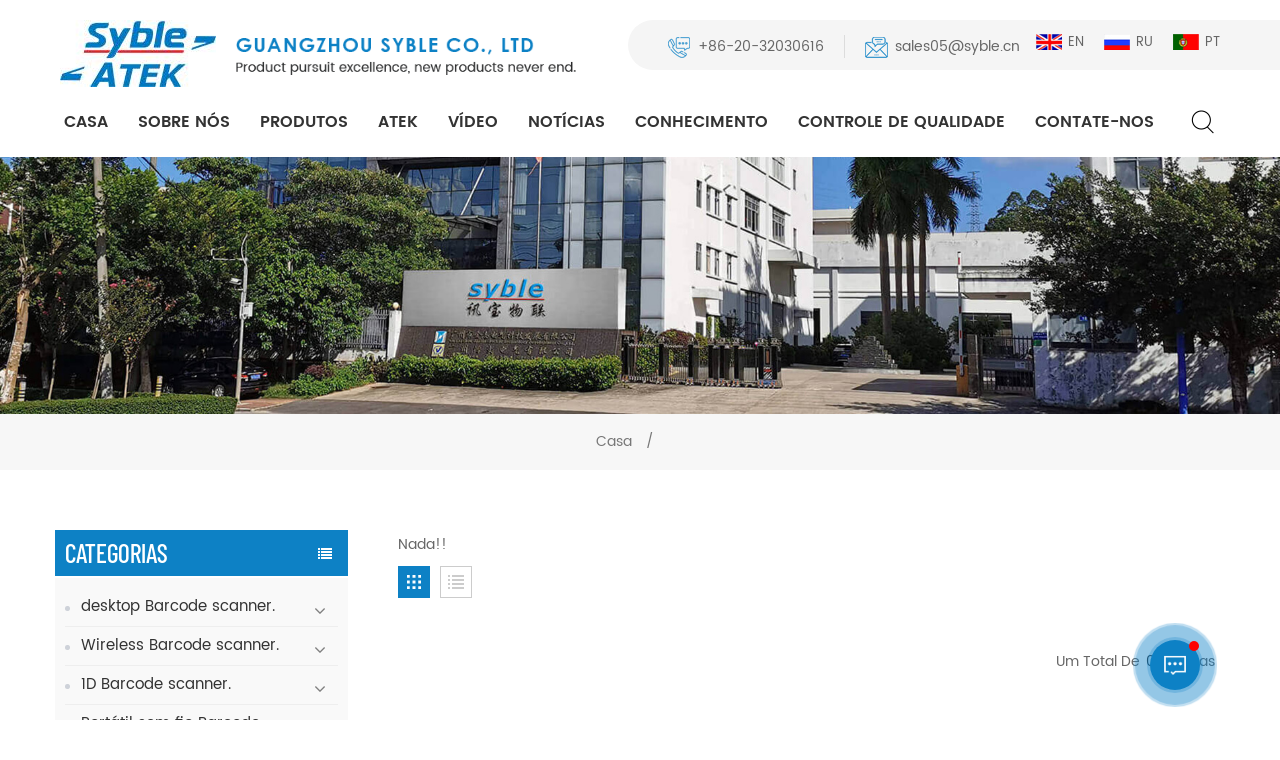

--- FILE ---
content_type: text/html; charset=UTF-8
request_url: https://pt.syblecode.com/oem-barcode-reader-module_sp
body_size: 7820
content:
<!DOCTYPE html PUBLIC "-//W3C//DTD XHTML 1.0 Transitional//EN" "http://www.w3.org/TR/xhtml1/DTD/xhtml1-transitional.dtd">
<html xmlns="http://www.w3.org/1999/xhtml" lang="pt">
<head>
<meta http-equiv="X-UA-Compatible" content="IE=edge">
<meta name="viewport" content="width=device-width, initial-scale=1.0, user-scalable=no">
<meta http-equiv="Content-Type" content="text/html; charset=utf-8" />
<meta http-equiv="X-UA-Compatible" content="IE=edge,Chrome=1" />
<meta http-equiv="X-UA-Compatible" content="IE=9" />
<meta http-equiv="Content-Type" content="text/html; charset=utf-8" />
<title>oem barcode reader module</title>
<meta name="keywords" content="oem barcode reader module" />
<meta name="description" content="oem barcode reader module" />
        <meta property="og:url" content="https://pt.syblecode.com/oem-barcode-reader-module_sp">
    <meta property="og:title" content="oem barcode reader module">
    <meta property="og:type" content="website">
    <meta property="og:description" content="oem barcode reader module">
    <meta property="og:image" content="https://pt.syblecode.com/uploadfile/userimg/1b6295a46f6f0d527d921e3194adcdf5.jpg"/>

    <meta name="twitter:title" content="oem barcode reader module">
    <meta name="twitter:description" content="oem barcode reader module">

    <link rel="canonical" href="https://pt.syblecode.com/oem-barcode-reader-module_sp" />

<link href="/uploadfile/userimg/d229a20731a426be6fae7702d1f166a4.png" rel="shortcut icon"  />
<link rel="alternate" hreflang="en" href="https://www.syblecode.com/oem-barcode-reader-module_sp" />
<link rel="alternate" hreflang="ru" href="https://ru.syblecode.com/oem-barcode-reader-module_sp" />
<link rel="alternate" hreflang="pt" href="https://pt.syblecode.com/oem-barcode-reader-module_sp" />
<link rel="alternate" href="https://www.syblecode.com/oem-barcode-reader-module_sp" hreflang="x-default" />


<link type="text/css" rel="stylesheet" href="/template/css/bootstrap.css">
<link type="text/css" rel="stylesheet" href="/template/css/font-awesome.min.css">
<link type="text/css" rel="stylesheet" href="/template/css/animate.css" />
<link type="text/css" rel="stylesheet" href="/template/css/style.css">
    <script type="text/javascript" src="/template/js/jquery-1.8.3.js"></script>
<script type="text/javascript" src="/js/front/common.js"></script>
<script type="text/javascript" src="/template/js/bootstrap.min.js"></script>
<script type="text/javascript" src="/template/js/demo.js"></script>

<!--[if ie9]
<script src="/template/js/html5shiv.min.js"></script>
<script src="/template/js/respond.min.js"></script>
-->

<!--[if IE 8]>
    <script src="https://oss.maxcdn.com/libs/html5shiv/3.7.0/html5shiv.js"></script>
    <script src="https://oss.maxcdn.com/libs/respond.js/1.3.0/respond.min.js"></script>
<![endif]-->


<!-- Google Tag Manager -->
<script>(function(w,d,s,l,i){w[l]=w[l]||[];w[l].push({'gtm.start':
new Date().getTime(),event:'gtm.js'});var f=d.getElementsByTagName(s)[0],
j=d.createElement(s),dl=l!='dataLayer'?'&l='+l:'';j.async=true;j.src=
'https://www.googletagmanager.com/gtm.js?id='+i+dl;f.parentNode.insertBefore(j,f);
})(window,document,'script','dataLayer','GTM-TLZNLLG');</script>
<!-- End Google Tag Manager -->    

                
</head>
<body>
<!-- Google Tag Manager (noscript) -->
<noscript><iframe src="https://www.googletagmanager.com/ns.html?id=GTM-TLZNLLG"
height="0" width="0" style="display:none;visibility:hidden"></iframe></noscript>
<!-- End Google Tag Manager (noscript) -->         <header class="large">
    <div class="top_section ">
		<div class="clearfix">
			<div class="header_l">
				                            <a id="logo" href="/" title="GUANGZHOU SYBLE CO., LTD"><img alt="GUANGZHOU SYBLE CO., LTD" src="/uploadfile/userimg/1b6295a46f6f0d527d921e3194adcdf5.jpg" /></a>                        				<a href="/" class="logo_text"><img src="/template/images/logo_text.png" alt="GUANGZHOU SYBLE CO., LTD" /></a>
			</div>
			<div class="header_r clearfix">
			   <div class="language">
			   				  <a href="https://www.syblecode.com/oem-barcode-reader-module_sp"><img src="/template/images/en.jpg" alt="English" />en</a>
								  <a href="https://ru.syblecode.com/oem-barcode-reader-module_sp"><img src="/template/images/ru.jpg" alt="русский" />ru</a>
								  <a href="https://pt.syblecode.com/oem-barcode-reader-module_sp"><img src="/template/images/pt.jpg" alt="português" />pt</a>
							   </div>
			   <div class="top_sns">
					                                                                                         <a href="https://www.facebook.com/profile.php?id=100010899482523" target="_blank" rel="nofollow"><img src="/uploadfile/friendlink/a1d7a0d60236c486c44ef012996a752b.jpg" alt="Facebook" /></a>
                                                             <a href="https://www.youtube.com/channel/UCYfTUX376oc0Th3kg3u_ncA" target="_blank" rel="nofollow"><img src="/uploadfile/friendlink/f4d9f71d07f944a4800cd718e9b8ef94.jpg" alt="Youtube" /></a>
                                                             <a href="https://www.linkedin.com/in/syble-jenny-288324110/" target="_blank" rel="nofollow"><img src="/uploadfile/friendlink/2e56a333578f6a2eb425688674b4a1dd.jpg" alt="LinkedIn" /></a>
                                                        				</div>
			   <div class="header_con">
				 						<div class="tel"><a rel="nofollow" href="Tel:+86-20-32030616">+86-20-32030616</a></div>
					                   						<div class="email"><a rel="nofollow" href="mailto:sales05@syble.cn">sales05@syble.cn</a></div>

			   </div>
			</div>
			<div class="nav_section">
				<div id="cssmenu">
					<ul class="nav_ul">
						<li><a href='/'>Casa</a></li>

									                                                          <li><a href="/about-us_d1">Sobre nós</a>
                                                                                                      </li>
                                                
						<li><a href="/products">Produtos</a>
							    <ul>
                                								<li><a href="/desktop-barcode-scanner_c2">desktop Barcode scanner.</a>
									                                    <ul>
																				<li><a href="/2d-desktop-barcode-scanner_c8">2D desktop Barcode scanner.</a></li>
																			</ul>
                                    								</li>
                                								<li><a href="/wireless-barcode-scanner_c4">Wireless Barcode scanner.</a>
									                                    <ul>
																				<li><a href="/wireless-ccd-barcode-scanner_c15">Wireless CCD Barcode scanner.</a></li>
																				<li><a href="/wireless-1d-laser-barcode-scanner_c14">Wireless 1D Laser Barcode scanner.</a></li>
																				<li><a href="/wireless-2d-barcode-scanners_c21">Wireless 2D Barcode scanners.</a></li>
																			</ul>
                                    								</li>
                                								<li><a href="/1d-barcode-scanner_c3"> 1D Barcode scanner.</a>
									                                    <ul>
																				<li><a href="/laser-barcode-scanner_c11">Leitor de código de barras a laser</a></li>
																				<li><a href="/ccd-barcode-scanner_c12"> CCD Barcode scanner.</a></li>
																			</ul>
                                    								</li>
                                								<li><a href="/wireless-portable-barcode-scanner_c6">Portátil sem fio Barcode scanner.</a>
																	</li>
                                								<li><a href="/2d-barcode-scanner_c10">Leitor de código de barras 2d</a>
																	</li>
                                								<li><a href="/bluetooth-barcode-scanner_c16"> Bluetooth Barcode scanner.</a>
																	</li>
                                								<li><a href="/fixed-mount-barcode-scanner_c19">Monte fixo Barcode scanner.</a>
																	</li>
                                								<li><a href="/healthcare-barcode-scanners_c20">Healthcare Barcode scanners.</a>
																	</li>
                                								<li><a href="/barcode-scanner-module_c22">Módulo Leitor de Código de Barras</a>
																	</li>
                                								<li><a href="/thermal-label-printer_c24">Impressora de etiquetas térmicas</a>
																	</li>
                                							    </ul>
						        </li>
												<li><a href="/atek_c18">ATEK</a>
							    						        </li>


						                                 <li><a href="/video_nc2">Vídeo</a>
                                                                   </li>


						                                <li><a href="/news_nc1">Notícias</a>
                                                                   </li>

						                                <li><a href="/knowledge_nc5">Conhecimento
    </a>
                                                                   </li>

						                                                <li><a href="/quality-control_d4">controle de qualidade</a>
                                                                                                    </li>
                                                

						                                                <li><a href="/contact-us_d2">Contate-Nos</a>
                                                                                                    </li>
                                                					</ul>
				</div>
				<div class="attr-nav"><a class="search" rel="nofollow" href="#"></a></div>
				<div class="search_box">
				  <div class="top-search clearfix">
					  <div class="input-group">
						  <em>O que você está procurando?</em>
						  <div class="header_search clearfix">
                              <input name="search_keyword" onkeydown="javascript:enterIn(event);" type="text" class="form-control" placeholder="Procurar...">
                              <input type="submit" class="search_btn btn_search1" title="Procurar" value="">
                          </div>
						  <span class="input-group-addon close-search"><i class="fa fa-times"></i></span>
					  </div>
				  </div>
				  <div class="top_overly"></div>
			  </div>
			</div>
		</div>
	</div>
	<div class="wrapper">
		<nav id="main-nav">
			<ul class="first-nav">
				<li><a href="/">Casa</a></li>
			</ul>
			<ul>
				                                                <li><a href="/about-us_d1">Sobre nós</a>
                                                                                                    </li>
                                                
				               <li><a href="/products">Produtos</a>
							    <ul>
                                								<li><a href="/desktop-barcode-scanner_c2">desktop Barcode scanner.</a>
									                                    <ul class="nav_child">
																				<li><a href="/2d-desktop-barcode-scanner_c8">2D desktop Barcode scanner.</a></li>
																			</ul>
                                    								</li>
                                								<li><a href="/wireless-barcode-scanner_c4">Wireless Barcode scanner.</a>
									                                    <ul class="nav_child">
																				<li><a href="/wireless-ccd-barcode-scanner_c15">Wireless CCD Barcode scanner.</a></li>
																				<li><a href="/wireless-1d-laser-barcode-scanner_c14">Wireless 1D Laser Barcode scanner.</a></li>
																				<li><a href="/wireless-2d-barcode-scanners_c21">Wireless 2D Barcode scanners.</a></li>
																			</ul>
                                    								</li>
                                								<li><a href="/1d-barcode-scanner_c3"> 1D Barcode scanner.</a>
									                                    <ul class="nav_child">
																				<li><a href="/laser-barcode-scanner_c11">Leitor de código de barras a laser</a></li>
																				<li><a href="/ccd-barcode-scanner_c12"> CCD Barcode scanner.</a></li>
																			</ul>
                                    								</li>
                                								<li><a href="/wireless-portable-barcode-scanner_c6">Portátil sem fio Barcode scanner.</a>
																	</li>
                                								<li><a href="/2d-barcode-scanner_c10">Leitor de código de barras 2d</a>
																	</li>
                                								<li><a href="/bluetooth-barcode-scanner_c16"> Bluetooth Barcode scanner.</a>
																	</li>
                                								<li><a href="/fixed-mount-barcode-scanner_c19">Monte fixo Barcode scanner.</a>
																	</li>
                                								<li><a href="/healthcare-barcode-scanners_c20">Healthcare Barcode scanners.</a>
																	</li>
                                								<li><a href="/barcode-scanner-module_c22">Módulo Leitor de Código de Barras</a>
																	</li>
                                								<li><a href="/thermal-label-printer_c24">Impressora de etiquetas térmicas</a>
																	</li>
                                							    </ul>
						        </li>
																<li><a href="/atek_c18">ATEK</a>
							    						        </li>

				                                                <li><a href="/video_nc2">Vídeo</a>
                                                                                                   </li>

				                                                <li><a href="/news_nc1">Notícias</a>
                                                                                                   </li>
				                                                <li><a href="/knowledge_nc5">Conhecimento
    </a>
                                                                                                   </li>
				                                                <li><a href="/quality-control_d4">controle de qualidade</a>
                                                                                                    </li>
                                                
				                                                <li><a href="/contact-us_d2">Contate-Nos</a>
                                                                                                    </li>
                                                				<ul class="lang_web">
				  <div class="h4">Língua : </div>
				                       <li><a href="https://www.syblecode.com/oem-barcode-reader-module_sp"><img src="/template/images/en.jpg" alt="English" />English</a><li>
                                       <li><a href="https://ru.syblecode.com/oem-barcode-reader-module_sp"><img src="/template/images/ru.jpg" alt="русский" />русский</a><li>
                                       <li><a href="https://pt.syblecode.com/oem-barcode-reader-module_sp"><img src="/template/images/pt.jpg" alt="português" />português</a><li>
                  			   </ul>
			</ul>
		</nav>
		<a class="toggle">
			<span></span>
			<span></span>
			<span></span>
		</a>
	</div>
</header>
<div class="height"></div>
   
<div class="n_banner">
                           <img src="/uploadfile/bannerimg/1614153270516531138.jpg" alt="banner">
	                        
 </div>

  <div class="mbx_section">
	<div class="container clearfix">
		<div class="n_title"></div>
        <div class="mbx">
            <a href="/">Casa</a>
            <span>/</span>
             <span></span>
        </div>
	</div>
</div>
 
<div class="n_main">
	<div class="container">
	<div class="n_left">
			<div class="modules">
							<section class="block left_nav">
				  <div class="unfold nav_h4">Categorias</div>
					  <div class="toggle_content clearfix">
						  <ul class="mtree">
							                                                        <li class="clearfix"><span></span><a href="/desktop-barcode-scanner_c2">desktop Barcode scanner.</a>
                                                                                                                        <ul>
                                                                    
                                                                <li><span></span><a href="/2d-desktop-barcode-scanner_c8">2D desktop Barcode scanner.</a>
                                                                                                                                    </li>
                                                                                                                            </ul>
                                                                                                                    </li>
                                                                                                                <li class="clearfix"><span></span><a href="/wireless-barcode-scanner_c4">Wireless Barcode scanner.</a>
                                                                                                                        <ul>
                                                                    
                                                                <li><span></span><a href="/wireless-ccd-barcode-scanner_c15">Wireless CCD Barcode scanner.</a>
                                                                                                                                    </li>
                                                                    
                                                                <li><span></span><a href="/wireless-1d-laser-barcode-scanner_c14">Wireless 1D Laser Barcode scanner.</a>
                                                                                                                                    </li>
                                                                    
                                                                <li><span></span><a href="/wireless-2d-barcode-scanners_c21">Wireless 2D Barcode scanners.</a>
                                                                                                                                    </li>
                                                                                                                            </ul>
                                                                                                                    </li>
                                                                                                                <li class="clearfix"><span></span><a href="/1d-barcode-scanner_c3"> 1D Barcode scanner.</a>
                                                                                                                        <ul>
                                                                    
                                                                <li><span></span><a href="/laser-barcode-scanner_c11">Leitor de código de barras a laser</a>
                                                                                                                                    </li>
                                                                    
                                                                <li><span></span><a href="/ccd-barcode-scanner_c12"> CCD Barcode scanner.</a>
                                                                                                                                    </li>
                                                                                                                            </ul>
                                                                                                                    </li>
                                                                                                                <li class="clearfix"><span></span><a href="/wireless-portable-barcode-scanner_c6">Portátil sem fio Barcode scanner.</a>
                                                                                                                    </li>
                                                                                                                <li class="clearfix"><span></span><a href="/2d-barcode-scanner_c10">Leitor de código de barras 2d</a>
                                                                                                                    </li>
                                                                                                                <li class="clearfix"><span></span><a href="/bluetooth-barcode-scanner_c16"> Bluetooth Barcode scanner.</a>
                                                                                                                    </li>
                                                                                                                <li class="clearfix"><span></span><a href="/fixed-mount-barcode-scanner_c19">Monte fixo Barcode scanner.</a>
                                                                                                                    </li>
                                                                                                                <li class="clearfix"><span></span><a href="/healthcare-barcode-scanners_c20">Healthcare Barcode scanners.</a>
                                                                                                                    </li>
                                                                                                                <li class="clearfix"><span></span><a href="/barcode-scanner-module_c22">Módulo Leitor de Código de Barras</a>
                                                                                                                    </li>
                                                                                                                <li class="clearfix"><span></span><a href="/thermal-label-printer_c24">Impressora de etiquetas térmicas</a>
                                                                                                                    </li>
                                                        						</ul>
					</div>
				  <script type="text/javascript" src="/template/js/mtree.js"></script>
			  </section>
			  			  				  <div class="left-adv clearfix hidden-xs" style="background-image:url(/uploadfile/single/bfc09ab8c50dac8a59442bee5426a2df.jpg)">
				<div class="ovrly"></div>
					<div class="main">
						<p class="icon"><i></i></p>
						<a href="/contact-us_d2" class="title"> como podemos ajuda-lo</a>
						 <div class="text"> Você Pode entrar em contato conosco qualquer maneira conveniente para você. Nós estão disponíveis 24 / 7 via e-mail ou telefone. </div>
						<span class="main_more"><a rel="nofollow" href="/contact-us_d2" class="more_h">Entre em contato conosco</a></span>
					</div>
				</div>
			  <section class="block hot_left">
                  <div class=" unfold left_h4">Novos Produtos</div>
                    <div class="clearfix">
                        <ul>
                              
						  <li>
							<div class="li clearfix">
								<a class="img" href="/megapixel-2d-bluetooth-wireless-handsfree-barcode-scanner-with-charging-base_p165.html"><img id="product_detail_img"  alt="Wireless 2D Barcode Scanner" src="/uploadfile/202506/18/96e23f5c798ea121de5462c2bc960540_thumb.jpg" /></a>
								<div class="h4"><a href="/megapixel-2d-bluetooth-wireless-handsfree-barcode-scanner-with-charging-base_p165.html">Leitor de código de barras Bluetooth 2D sem fio de megapixels com base de carregamento.</a></div>
								<a rel="nofollow" href="/megapixel-2d-bluetooth-wireless-handsfree-barcode-scanner-with-charging-base_p165.html" class="icon"><i class="fa fa-angle-right"></i></a>
                             </div>
						  </li>
                              
						  <li>
							<div class="li clearfix">
								<a class="img" href="/high-scanning-performance-2d-wired-handheld-barcode-scanner_p152.html"><img id="product_detail_img"  alt="2D Wired Barcode Scanner" src="/uploadfile/202502/12/f78f17a4ea2cf233fbf8529a23eba437_thumb.jpg" /></a>
								<div class="h4"><a href="/high-scanning-performance-2d-wired-handheld-barcode-scanner_p152.html">Leitor de código de barras portátil com fio 2D de alto desempenho de digitalização</a></div>
								<a rel="nofollow" href="/high-scanning-performance-2d-wired-handheld-barcode-scanner_p152.html" class="icon"><i class="fa fa-angle-right"></i></a>
                             </div>
						  </li>
                              
						  <li>
							<div class="li clearfix">
								<a class="img" href="/2d-wireless-bluetooth-barcode-scanner-with-multifunctional-charging-base_p161.html"><img id="product_detail_img"  alt="2D Barcode Scanner" src="/uploadfile/202504/08/3c0e6318522a4b483fa639d7103ae3c4_thumb.jpg" /></a>
								<div class="h4"><a href="/2d-wireless-bluetooth-barcode-scanner-with-multifunctional-charging-base_p161.html">Leitor de código de barras Bluetooth sem fio 2D com base de carregamento multifuncional</a></div>
								<a rel="nofollow" href="/2d-wireless-bluetooth-barcode-scanner-with-multifunctional-charging-base_p161.html" class="icon"><i class="fa fa-angle-right"></i></a>
                             </div>
						  </li>
                              
						  <li>
							<div class="li clearfix">
								<a class="img" href="/2d-usb-bluetooth-coms-barcode-scanner-with-excellent-decoding-performance_p157.html"><img id="product_detail_img"  alt="Wireless 2D Barcode Scanner" src="/uploadfile/202503/03/a3c563f9cfd56f2006345a96224cc314_thumb.jpg" /></a>
								<div class="h4"><a href="/2d-usb-bluetooth-coms-barcode-scanner-with-excellent-decoding-performance_p157.html">Leitor de código de barras COMS Bluetooth USB 2D com excelente desempenho de decodificação</a></div>
								<a rel="nofollow" href="/2d-usb-bluetooth-coms-barcode-scanner-with-excellent-decoding-performance_p157.html" class="icon"><i class="fa fa-angle-right"></i></a>
                             </div>
						  </li>
                              
						  <li>
							<div class="li clearfix">
								<a class="img" href="/400mm-scanning-depth-2d-wired-handheld-barcode-scanner_p156.html"><img id="product_detail_img"  alt="Wired 2D Barcode Scanner" src="/uploadfile/202502/24/8991d0d436e6a2e44aa060e75eab5364_thumb.jpg" /></a>
								<div class="h4"><a href="/400mm-scanning-depth-2d-wired-handheld-barcode-scanner_p156.html">Leitor de código de barras portátil com fio 2D com profundidade de digitalização de 400 mm</a></div>
								<a rel="nofollow" href="/400mm-scanning-depth-2d-wired-handheld-barcode-scanner_p156.html" class="icon"><i class="fa fa-angle-right"></i></a>
                             </div>
						  </li>
                          						 
                      </ul>
                    </div>
                 </section>
			</div>
		</div>
			<div class="n_right">
			<div class="products">
				     
				<div class="products_m clearfix">Nada!!</div>
								<div class="main">
					<div id="cbp-vm" class="cbp-vm-switcher cbp-vm-view-grid">
						<div class="cbp-vm-options clearfix">
							<a href="#" class="cbp-vm-icon cbp-vm-grid  cbp-vm-selected" data-view="cbp-vm-view-grid">
							<svg fill="currentColor" preserveAspectRatio="xMidYMid meet" height="1em" width="1em" viewBox="0 0 16 16" title="Grid" style="vertical-align:middle"><title>Grid</title><g><path d="M1,3.80447821 L1,1 L3.80447821,1 L3.80447821,3.80447821 L1,3.80447821 Z M6.5977609,3.80447821 L6.5977609,1 L9.4022391,1 L9.4022391,3.80447821 L6.5977609,3.80447821 Z M12.1955218,3.80447821 L12.1955218,1 L15,1 L15,3.80447821 L12.1955218,3.80447821 Z M1,9.4022391 L1,6.59706118 L3.80447821,6.59706118 L3.80447821,9.4022391 L1,9.4022391 Z M6.5977609,9.4022391 L6.5977609,6.5977609 L9.4022391,6.5977609 L9.4022391,9.4022391 L6.5977609,9.4022391 Z M12.1955218,9.4022391 L12.1955218,6.59706118 L15,6.59706118 L15,9.4022391 L12.1955218,9.4022391 Z M1,14.9993003 L1,12.1948221 L3.80447821,12.1948221 L3.80447821,14.9993003 L1,14.9993003 Z M6.5977609,14.9993003 L6.5977609,12.1948221 L9.4022391,12.1948221 L9.4022391,14.9993003 L6.5977609,14.9993003 Z M12.1955218,14.9993003 L12.1955218,12.1948221 L15,12.1948221 L15,14.9993003 L12.1955218,14.9993003 Z"></path></g></svg>
							</a>
							<a href="#" class="cbp-vm-icon cbp-vm-list" data-view="cbp-vm-view-list">
							<svg fill="currentColor" preserveAspectRatio="xMidYMid meet" height="1em" width="1em" viewBox="0 0 16 16" title="List" style="vertical-align:middle"><title>List</title><g><path d="M0,3 L0,1 L2,1 L2,3 L0,3 Z M0,7 L0,5 L2,5 L2,7 L0,7 Z M0,11 L0,9 L2,9 L2,11 L0,11 Z M0,15 L0,13 L2,13 L2,15 L0,15 Z M4,3 L4,1 L16,1 L16,3 L4,3 Z M4,7 L4,5 L16,5 L16,7 L4,7 Z M4,11 L4,9 L16,9 L16,11 L4,11 Z M4,15 L4,13 L16,13 L16,15 L4,15 Z"></path></g></svg>	
							</a>
						</div>
						  <ul>
						      
						       
							  
						  </ul>
					  </div>
				  </div>
				<div class="page_p clearfix">
					   

                                               <div class="total">Um total de<span>0</span>Páginas</div>
				  </div>
			  </div>
		</div>
	</div>
	<script>
		(function() {
			var container = document.getElementById( 'cbp-vm' ),
				optionSwitch = Array.prototype.slice.call( container.querySelectorAll( 'div.cbp-vm-options > a' ) );
			function init() {
				optionSwitch.forEach( function( el, i ) {
					el.addEventListener( 'click', function( ev ) {
						ev.preventDefault();
						_switch( this );
					}, false );
				} );
			}
			function _switch( opt ) {
				optionSwitch.forEach(function(el) { 
					classie.remove( container, el.getAttribute( 'data-view' ) );
					classie.remove( el, 'cbp-vm-selected' );
				});
				classie.add( container, opt.getAttribute( 'data-view' ) );
				classie.add( opt, 'cbp-vm-selected' );
			}
			init();
		})();
		( function( window ) {
		'use strict';
		function classReg( className ) {
		  return new RegExp("(^|\\s+)" + className + "(\\s+|$)");
		}
		var hasClass, addClass, removeClass;
		if ( 'classList' in document.documentElement ) {
		  hasClass = function( elem, c ) {
			return elem.classList.contains( c );
		  };
		  addClass = function( elem, c ) {
			elem.classList.add( c );
		  };
		  removeClass = function( elem, c ) {
			elem.classList.remove( c );
		  };
		}
		else {
		  hasClass = function( elem, c ) {
			return classReg( c ).test( elem.className );
		  };
		  addClass = function( elem, c ) {
			if ( !hasClass( elem, c ) ) {
			  elem.className = elem.className + ' ' + c;
			}
		  };
		  removeClass = function( elem, c ) {
			elem.className = elem.className.replace( classReg( c ), ' ' );
		  };
		}
		function toggleClass( elem, c ) {
		  var fn = hasClass( elem, c ) ? removeClass : addClass;
		  fn( elem, c );
		}
		var classie = {
		  hasClass: hasClass,
		  addClass: addClass,
		  removeClass: removeClass,
		  toggleClass: toggleClass,
		  has: hasClass,
		  add: addClass,
		  remove: removeClass,
		  toggle: toggleClass
		};
		if ( typeof define === 'function' && define.amd ) {
		  define( classie );
		} else {
		  window.classie = classie;
		}
		})( window );
	  </script>
</div>

<div id="footer" style="background: url(/uploadfile/bannerimg/16710952551995.jpg) no-repeat center center; background-size: cover;">
	<div class="container ">
        <div class="footer_email clearfix">
            <div class="email_l">
                <a href="/" class="footer_logo"><img src="/template/images/footer_logo.png" alt="logo" /></a>
                <div class="h4">Inscreva-nos</div>
            </div>
            <div class="email clearfix">
                <input name="email" id="user_email" type="text" value="Seu email..." onfocus="if(this.value=='Seu email...'){this.value='';}" onblur="if(this.value==''){this.value='Seu email...';}" class="email_main">
				<button title="Inscreva-nos" type="submit" onclick="add_email_list();" class="email_btn"></button>
			</div>
			<script>
                               var email = document.getElementById('user_email');
                            function add_email_list()
                            {
                                $.ajax({
                                    url: "/common/ajax/addtoemail/emailname/" + email.value,
                                    type: 'GET',
                                    success: function(info) {
                                        if (info == 1) {
                                            alert('Successfully!');
                                        } else {
                                            alert('lost!');
                                        }
                                    }
                                });
                            }
                     </script>
			
        </div>
    </div>
    <div class="footer_main clearfix">
		<div class="container">
			<div class="clearfix modules">
				<section class="block footer_tags">
					<div class="unfold title_h4">Hot Tags</div>
					<div class="toggle_content">
						<ul>
							                              <li><a href="/syble-barcode-scanner_sp">Leitor de código de barras Syble</a></li>
                                                          <li><a href="/2d-scanner-cmos-qr_sp">Leitor 2D CMOS QR</a></li>
                                                          <li><a href="/wired-barcode-scanner_sp">leitor de código de barras com fio</a></li>
                                                          <li><a href="/2d-desktop-barcode-scanner_sp">Leitor de código de barras de mesa 2D</a></li>
                                                          <li><a href="/china-handheld-scanner_sp">Scanner portátil chinês</a></li>
                                                          <li><a href="/qr-barcode-scanner_sp">scanner de código de barras qr</a></li>
                                                          <li><a href="/bluetooth-barcode-scanner_sp">leitor de código de barras bluetooth</a></li>
                                                          <li><a href="/qr-code-reader_sp">leitor de código qr</a></li>
                                                          <li><a href="/barcode-scanners_sp">leitores de código de barras</a></li>
                                                          <li><a href="/1d-barcode-scanner_sp">Leitor de código de barras 1d</a></li>
                             
						</ul>
					</div>
				</section>
                <section class="block footer_follow">
					<div class="unfold title_h4">Siga-nos</div>
					<div class="toggle_content">
						<ul>
							                              <li><a href="/">Lar</a></li>
                                                          <li><a href="/products">Produtos</a></li>
                                                          <li><a href="/about-us_d1">Sobre nós</a></li>
                                                          <li><a href="/contact-us_d2">Contate-nos</a></li>
                                                          <li><a href="/category/downloads/1">Download</a></li>
                                                          <li><a href="/news_nc1">Notícias</a></li>
                                                          <li><a href="/blog">blog</a></li>
                                                          <li><a href="/privacy-policy_d19">política de Privacidade</a></li>
                            						</ul>
					</div>
				</section>
				<section class="block footer_con">
					<div class="unfold title_h4">Preciso de ajuda? Entre em contato com nossa equipe</div>
					<div class="toggle_content">
                        <div class="con_l">
                            <div class="con_add"><span>Nosso endereço</span><p>A2 Building, No.18, JingSan road,Zengjiang Street, Zengcheng District,Guangzhou, China</p></div>
                            <div class="footer_sns">
								   
                             
                                                             <a href="https://www.facebook.com/profile.php?id=100010899482523" target="_blank" rel="nofollow"><img src="/uploadfile/friendlink/a1d7a0d60236c486c44ef012996a752b.jpg" alt="Facebook" /></a>
                                                             <a href="https://www.youtube.com/channel/UCYfTUX376oc0Th3kg3u_ncA" target="_blank" rel="nofollow"><img src="/uploadfile/friendlink/f4d9f71d07f944a4800cd718e9b8ef94.jpg" alt="Youtube" /></a>
                                                             <a href="https://www.linkedin.com/in/syble-jenny-288324110/" target="_blank" rel="nofollow"><img src="/uploadfile/friendlink/2e56a333578f6a2eb425688674b4a1dd.jpg" alt="LinkedIn" /></a>
                                                        							</div>
                        </div>
						<ul class="con_r">
						                            <li class="con_email"><p>Endereço de e-mail</p><a rel="nofollow" target="_blank" href="mailto:sales05@syble.cn">sales05@syble.cn</a></li>
						 	
							<li class="con_tel"><p>Número de contato</p><a rel="nofollow" href="Tel:+86-20-32030616">+86-20-32030616</a></li>
							                                                							<li class="con_whatsapp"><p>WhatsApp</p><a rel="nofollow" target="_blank" href="whatsapp://send?phone=+86 185 8858 6523">+86 185 8858 6523</a></li>
							                        						</ul>
					</div>
				</section>
			</div>
			<div class="footer_bottom clearfix">
				<div class="cop">© GUANGZHOU SYBLE CO., LTD Todos os direitos reservados <!--Start of Tawk.to Script-->
<script type="text/javascript">
var Tawk_API=Tawk_API||{}, Tawk_LoadStart=new Date();
(function(){
var s1=document.createElement("script"),s0=document.getElementsByTagName("script")[0];
s1.async=true;
s1.src='https://embed.tawk.to/614006fe25797d7a89fecea9/1ffh1mlba';
s1.charset='UTF-8';
s1.setAttribute('crossorigin','*');
s0.parentNode.insertBefore(s1,s0);
})();
</script>
<!--End of Tawk.to Script--> <a href="/sitemap.html">Mapa do site</a> | <a href="/sitemap.xml">XML</a></div>
				<div class="ipv6"><img src="/template/images/ipv6.png" alt="IPv6 rede suportada" />IPv6 rede suportada</div>
				                           				 
		       <script>
                $(document).ready(function() {
                    $('#powerby').html('Power by:<a href="https://www.dyyseo.com">dyyseo.com</a>');
                });
            </script>
			  </div>
		</div>
	</div>
</div>

<a href="javascript:;" rel="nofollow" class="back_top"></a>
<div id="online_qq_layer">
    <div id="online_qq_tab">
        <a id="floatShow" rel="nofollow" href="javascript:void(0);" >
			<div class="livechat-girl animated"><img class="girl" src="/template/images/en_3.png" alt="en_3" />
			  <div class="animated-circles">
				<div class="circle c-1"></div><div class="circle c-2"></div><div class="circle c-3"></div>
			  </div>
			</div>
		</a> 
        <a id="floatHide" rel="nofollow" href="javascript:void(0);" ></a>
    </div>
    <div id="onlineService" >
		<div class="inquiry_title">
			<em class="title">Deixe um recado</em>
		</div>
        <div class="online_form">
			<div class="text"> Se Você está interessado em nossos produtos e quer saber mais detalhes, por favor, deixe uma mensagem aqui, vamos responder você assim que nós puder. </div>
            <div class="i_message_inquiry">
                <div class="inquiry">
                  <form role="form" action="/inquiry/addinquiry" method="post" name="email_form" id="email_form1">
                  <input type="hidden" name="msg_title" value="Leave a Message" class="meInput" />
				  	<div class="input-group">
                        <span class="ms_e"><input class="form-control" name="msg_email" id="msg_email" tabindex="10" type="text" placeholder="* Seu email :"></span>
                      </div>
                      <div class="input-group">
                        <span class="ms_p"><input class="form-control" name="msg_tel" id="phone" tabindex="10" type="text" placeholder="Telefone/WhatsApp :"></span>
                      </div>
                      <div class="input-group">
                          <span class="ms_m"><textarea name="msg_content" class="form-control" id="message" tabindex="13" placeholder="* Digite os detalhes do produto (tais como cor, tamanho, materiais etc.) e outros requisitos específicos para receber uma citação precisa " ></textarea></span>
                      </div>
                      <span class="main_more"><input class="submit" type="submit" value="enviar" /></span>
                  </form>
              </div>
            </div>
        </div>
    </div>
</div>
<!--service-->
<div class="fixed-contact">
    <ul class="item-list clearfix">
                                <li class="online_p">
            <div class="column">
                <i class="icon"></i>
                <a rel="nofollow" target="_blank" href="Tel:+86-20-32030616">+86-20-32030616</a>
            </div>
        </li>
                 
                <li class="online_e">
            <div class="column">
                <i class="icon"></i>
                <a rel="nofollow" target="_blank" href="mailto:sales05@syble.cn">sales05@syble.cn</a>
            </div>
        </li>
          
                                 <li class="online_w">
            <div class="column">
                <i class="icon"></i>
                <a rel="nofollow" target="_blank" href="whatsapp://send?phone=+86 185 8858 6523">+86 185 8858 6523</a>
            </div>
        </li>
	         
	 	
           
      	
        <li class="online_code">
            <div class="column">
                <i class="icon"></i>
                <a>
                        <p>Digitalizar para Wechat  :</p><img src="/uploadfile/single/c9af21864798c5c4729be7b6d0332dc3.png" alt="Digitalizar para Wechat " />
                </a>
            </div>
        </li>
            </ul>
</div>
<div class="mobile_nav clearfix">
	<a href="/"><i style="background-position: -323px -160px"></i><p>Casa</p></a>
    <a href="/products"><i style="background-position: -366px -160px"></i><p>Produtos</p></a>
    <a href="skype:?chat"><i style="background-position: -242px -160px"></i><p>skype</p></a>
    <a href="whatsapp://send?phone=+86 185 8858 6523"><i style="background-position: -283px -160px"></i><p>whatsapp</p></a>
</div>
<script type="text/javascript" src="/template/js/main.js"></script>
<script type="text/javascript" src="/template/js/tab.js"></script>
</body>
</html>

--- FILE ---
content_type: text/css
request_url: https://pt.syblecode.com/template/css/style.css
body_size: 28694
content:
@charset "utf-8";

@font-face {

    font-family: 'poppins';

    src:url(../font/poppins.eot);

    src: url(../font/poppins.eot?#iefix) format('embedded-opentype'),

	 url(../font/poppins.svg#poppins) format('svg'),

	 url(../font/poppins.woff) format('woff'),

	 url(../font/poppins.ttf) format('truetype');

    font-weight: normal;

    font-style: normal;

}



@font-face {

    font-family: 'poppins_s';

    src:url(../font/poppins_semibold.eot);

    src: url(../font/poppins_semibold.eot?#iefix) format('embedded-opentype'),

	 url(../font/poppins_semibold.svg#poppins_semibold) format('svg'),

	 url(../font/poppins_semibold.woff) format('woff'),

	 url(../font/poppins_semibold.ttf) format('truetype');

    font-weight: normal;

    font-style: normal;

}



@font-face {

  font-family: "BarlowCondensed";

  src: url("../font/BarlowCondensed.woff2") format("woff2"),

       url("../font/BarlowCondensed.woff") format("woff"),

       url("../font/BarlowCondensed.ttf") format("truetype"),

       url("../font/BarlowCondensed.eot") format("embedded-opentype"),

       url("../font/BarlowCondensed.svg") format("svg"),

       url("../font/BarlowCondensed.otf") format("opentype");

}



/*nav*/

header .wrapper{display:none;}

.wrapper .toggle{float:right;width:56px;height:56px;cursor:pointer;color:#212121;text-decoration:none;font-size: 14px;text-indent:-9999em;line-height:24px;font-size:1px;display:block;text-align:center; background: #0d81c5;}

html.hc-yscroll {overflow-y: scroll}

body.hc-nav-open {position: fixed;	width: 100%;min-height: 100%}

.hc-mobile-nav {display: none;position: fixed;top: 0;	height: 100%;z-index: 9999999999;overscroll-behavior: none}

.hc-mobile-nav.is-ios * {cursor: pointer !important}

.hc-mobile-nav .nav-container {position: fixed;z-index: 99999999;top: 0;width: 240px;max-width: 100%;height: 100%;transition: transform .4s ease}

.hc-mobile-nav .nav-wrapper {idth: 100%}

.hc-mobile-nav .nav-wrapper.nav-wrapper-1 {position: static;height: 100%;overflow: scroll;overflow-x: visible;overflow-y: auto}

.hc-mobile-nav ul {list-style: none;margin: 0;padding: 0}

.hc-mobile-nav li {position: relative;display: block}

.hc-mobile-nav li.level-open>.nav-wrapper {visibility: visible}

.hc-mobile-nav input[type="checkbox"] {display: none}

.hc-mobile-nav label {position: absolute;top: 0;left: 0;right: 0;bottom: 0;z-index: 10;cursor: pointer}

.hc-mobile-nav a {position: relative;display: block;box-sizing: border-box;cursor: pointer}

.hc-mobile-nav a, .hc-mobile-nav a:hover {text-decoration: none}

.hc-mobile-nav.disable-body:not(.nav-open)::after {pointer-events: none}

.hc-mobile-nav.disable-body::after, .hc-mobile-nav.disable-body .nav-wrapper::after {content: '';position: fixed;z-index: 9990;top: 0;left: 0;right: 0;bottom: 0;width: 100%;height: 100%;overscroll-behavior: none;visibility: hidden;opacity: 0;transition: visibility 0s ease .4s, opacity .4s ease}

.hc-mobile-nav.disable-body.nav-open::after, .hc-mobile-nav.disable-body .sub-level-open::after {visibility: visible;opacity: 1;transition-delay: .05s}

.hc-mobile-nav.nav-levels-expand .nav-wrapper::after {display: none}

.hc-mobile-nav.nav-levels-expand ul .nav-wrapper {min-width: 0;max-height: 0;overflow: hidden;transition: height 0s ease .4s}

.hc-mobile-nav.nav-levels-expand .level-open>.nav-wrapper {max-height: none}

.hc-mobile-nav.nav-levels-overlap ul .nav-wrapper {position: absolute;z-index: 9999;top: 0;height: 100%;visibility: hidden;transition: visibility 0s ease .4s, transform .4s ease}

.hc-mobile-nav.nav-levels-overlap ul ul {height: 100%;overflow: scroll;overflow-x: visible;overflow-y: auto}

.hc-mobile-nav.nav-levels-overlap ul li.nav-parent {position: static}

.hc-mobile-nav.nav-levels-overlap ul li.level-open>.nav-wrapper {visibility: visible;transition: transform .4s ease}

.hc-mobile-nav.side-left {left: 0}

.hc-mobile-nav.side-left .nav-container {left: 0;transform: translate3d(-100%, 0, 0)}

.hc-mobile-nav.side-left.nav-levels-overlap li.level-open>.nav-wrapper {transform: translate3d(-40px, 0, 0)}

.hc-mobile-nav.side-left.nav-levels-overlap li .nav-wrapper {left: 0;transform: translate3d(-100%, 0, 0)}

.hc-mobile-nav.side-right {	right: 0}

.hc-mobile-nav.side-right .nav-container {	right: 0;transform: translate3d(100%, 0, 0)}

.hc-mobile-nav.side-right.nav-levels-overlap li.level-open>.nav-wrapper {transform: translate3d(40px, 0, 0)}

.hc-mobile-nav.side-right.nav-levels-overlap li .nav-wrapper {	right: 0;transform: translate3d(100%, 0, 0)}

.hc-mobile-nav.nav-open .nav-container {transform: translate3d(0, 0, 0)}

.hc-nav-trigger {position: absolute;cursor: pointer;display: none;top: 20px;z-index: 9980;min-height: 24px}

.hc-nav-trigger span {width: 30px;top: 50%;transform: translateY(-50%);transform-origin: 50% 50%}

.hc-nav-trigger span, .hc-nav-trigger span::before, .hc-nav-trigger span::after {position: absolute;left: 0;height: 4px;background: #34495E;transition: all .2s ease}

.hc-nav-trigger span::before, .hc-nav-trigger span::after {	content: '';	width: 100%}

.hc-nav-trigger span::before {	top: -10px}

.hc-nav-trigger span::after {	bottom: -10px}

.hc-nav-trigger.toggle-open span {	background: rgba(0,0,0,0);	transform: rotate(45deg)}

.hc-nav-trigger.toggle-open span::before {	transform: translate3d(0, 10px, 0)}

.hc-nav-trigger.toggle-open span::after {	transform: rotate(-90deg) translate3d(10px, 0, 0)}

.hc-mobile-nav::after, .hc-mobile-nav .nav-wrapper::after {	background: rgba(0,0,0,0.3)}

.hc-mobile-nav .nav-wrapper {background:#fafafa;z-index:2;}

/*.hc-mobile-nav .nav-wrapper:before{content:'';width:100%;height:100%;display:block;background:#fafafa;filter:alpha(opacity=10);-moz-opacity:0.1;opacity:0.1;position:absolute;left:0;top:0;z-index:0;}*/

.hc-mobile-nav.nav-open .nav-wrapper {	box-shadow: 1px 0 2px rgba(0,0,0,0.2)}

.hc-mobile-nav h2 {font-size: 14px;font-weight: normal;text-align: left;padding: 15px 17px;color: #333;font-family:'poppins_s';text-transform:uppercase;

margin-top:0;margin-bottom:0;background:rgba(0,0,0,0.05);border-bottom: 1px solid rgba(0,0,0,0.15);}

.hc-mobile-nav a {padding: 10px 17px;font-size: 14px;color: #333;z-index: 1;background: rgba(0,0,0,0);border-bottom: 1px solid rgba(0,0,0,0.1);font-family:'poppins_s';}

.hc-mobile-nav:not(.touch-device) a:hover {	background: #f2f2f2}

.hc-mobile-nav li {	text-align: left}

.hc-mobile-nav li.nav-close a, .hc-mobile-nav li.nav-back a {	background:rgba(0,0,0,0.05);background-size:100%;}

.hc-mobile-nav li.nav-close a:hover, .hc-mobile-nav li.nav-back a:hover {	background: rgba(0,0,0,0.2)}

.hc-mobile-nav li.nav-parent a {	padding-right: 58px}

.hc-mobile-nav li.nav-close span, .hc-mobile-nav li.nav-parent span.nav-next, .hc-mobile-nav li.nav-back span {position: absolute;top: 0;right: 0;width:45px;height:100%;text-align: center;cursor: pointer;transition: background .2s ease;display:flex;flex-direction:column;justify-content:center;align-items:center;}

.hc-mobile-nav li.nav-close span::before, .hc-mobile-nav li.nav-close span::after {	content:'';display:inline-block;background:#808080;width:20px;height:2px;margin:2px 0;}.hc-mobile-nav li.nav-close span::before {	transform:rotate(45deg) translate(4px,0px);-webkit-transform:rotate(45deg) translate(4px,0px);}

.hc-mobile-nav li.nav-close span::after {	transform:rotate(-45deg) translate(4px,0px);-webkit-transform:rotate(-45deg) translate(4px,0px);}

.hc-mobile-nav span.nav-next::before, .hc-mobile-nav li.nav-back span::before {content: '';position: absolute;top: 50%;left: 50%;width: 8px;height: 8px;margin-left: -2px;box-sizing: border-box;border-top: 2px solid #808080;border-left: 2px solid #808080;transform-origin: center}

.hc-mobile-nav span.nav-next::before {transform: translate(-50%, -50%) rotate(135deg)}

.hc-mobile-nav li.nav-back span::before {transform: translate(-50%, -50%) rotate(-45deg)}

.hc-mobile-nav.side-right span.nav-next::before {margin-left: 0;margin-right: -2px;transform: translate(-50%, -50%) rotate(-45deg)}

.hc-mobile-nav.side-right li.nav-back span::before {margin-left: 0;margin-right: -2px;transform: translate(-50%, -50%) rotate(135deg)}

.hc-mobile-nav.nav-levels-expand .nav-container ul .nav-wrapper, .hc-mobile-nav.nav-levels-none .nav-container ul .nav-wrapper {box-shadow: none;background: transparent}

.hc-mobile-nav.nav-levels-expand .nav-container ul ul a, .hc-mobile-nav.nav-levels-none .nav-container ul ul a {font-size: 14px}

.hc-mobile-nav.nav-levels-expand .nav-container li, .hc-mobile-nav.nav-levels-none .nav-container li {	transition: background .3s ease}

.hc-mobile-nav.nav-levels-expand .nav-container li.level-open, .hc-mobile-nav.nav-levels-none .nav-container li.level-open {background: rgba(0,0,0,0.5);}

.hc-mobile-nav.nav-levels-expand .nav-container li.level-open a, .hc-mobile-nav.nav-levels-none .nav-container li.level-open a {border-bottom: 1px solid #295887}

.hc-mobile-nav.nav-levels-expand .nav-container li.level-open a:hover, .hc-mobile-nav.nav-levels-none .nav-container li.level-open a:hover {background: #0095f8}

.hc-mobile-nav.nav-levels-expand .nav-container li.level-open>a .nav-next::before, .hc-mobile-nav.nav-levels-none .nav-container li.level-open>a .nav-next::before {margin-top: 2px;transform: translate(-50%, -50%) rotate(45deg)}

.hc-mobile-nav.nav-levels-expand .nav-container span.nav-next::before, .hc-mobile-nav.nav-levels-none .nav-container span.nav-next::before {margin-top: -2px;transform: translate(-50%, -50%) rotate(225deg)}

#main-nav {	display: none}

header {position: relative;	padding: 50px 0 20px}

header .git svg {width: 15px;height: 15px;fill: #fffce1;position: relative;top: 2px;padding: 0 10px;margin-right: 10px;border-right: 1px solid #4daabb;transition: border-color .15s ease-in-out}

header .toggle {position: absolute;cursor: pointer;display: none;z-index: 9980;min-height: 24px;top:0;right:0;display: block;cursor: pointer;box-sizing: content-box;font-size: 16px;line-height: 24px;margin-right:0; z-index: 55;}

header .toggle span {width: 20px; top: 50%;}

header .toggle span, header .toggle span::before, header .toggle span::after {position: absolute;left: 50%;height: 2px;background: #fff;transition: all .1s ease;margin-left:-10px;border-radius:50%;}

header .toggle span::before, header .toggle span::after {content: '';width: 100%;border-radius:5px;}

header .toggle span::before {top: -5px}

header .toggle span::after {bottom: -5px}

header .toggle-open span::before {top: -8px}

header .toggle-open span::after {bottom: -8px}

header .toggle.toggle-open span {background: rgba(0,0,0,0);	transform: rotate(45deg)}

header .toggle.toggle-open span::before {transform: translate3d(0, 8px, 0)}

header .toggle.toggle-open span::after {transform: rotate(-90deg) translate3d(8px, 0, 0)}

header .toggle div {display: inline-block;margin-right: 15px}

.hc-mobile-nav .nav-container {width: 280px}

.hc-mobile-nav a {font-size: 14px;text-transform:capitalize;}

.hc-mobile-nav ul li ul li a {font-size: 13px;font-family:'poppins_s';text-transform:capitalize;}

.hc-mobile-nav ul.first-nav > li > a{font-family: "poppins_s";}

.hc-mobile-nav ul.second-nav > li > a{text-transform:uppercase;font-family: "poppins_s";}

@media only screen and (max-width: 992px){

header .wrapper{ display: block;} }

header.small .mainmenu-area{padding-top:0;}





/*reset*/

:focus{outline:0;}

img{border:none; height:auto; max-width: 100%;}

body,ul,img,p,input,dl,dd,tr,th,td{margin:0;padding:0;}

input{padding:0px;vertical-align: middle;line-height: normal;border:none;} 

.clearfix{*zoom:1;}

.clearfix:before,.clearfix:after{line-height:0; display:taFble; content:"";}

.clearfix:after{clear:both;}

a:hover{text-decoration:none;}

a:focus {outline-style:none; -moz-outline-style: none; text-decoration:none;}

.clear{ clear:both;}

body{font-size:13px;font-family:'poppins',arial, sans-serif;color:#808080;background:#fff; overflow-x:hidden; line-height: 26px;}

a{color: #666; line-height: 26px;}

.h4 , p{margin: 0px;}

a,img, a:hover{transition: 0.6s all;-webkit-transition: 0.6s all;-o-transition: 0.6s all; -moz-transition: 0.6s all;-ms-transition: 0.6s all;}

.page ul{ padding-left: 16px;}

.map iframe{width: 100%; max-width: 100%;}



.table-responsive ul li {list-style-position: inside !important; }

.table-responsive td{ padding-left:8px}

.table-responsive {min-height: .01%; overflow-x: auto;}





/*Search*/

.header_search-button {display: inline-block;position: relative;width: 20px;height: 20px;margin-top: 0;vertical-align: bottom;cursor: pointer; }

.top-search { display: block; width:100%;}

.top-search em{font-size:30px;font-style:normal;color:#333;  margin:10px 0 0;text-transform:capitalize;display:none; margin-bottom: 10px; text-align: center;font-family:'poppins_s';}

.top-search .input-group-addon{position:absolute;right:16px;top:16px; width:24px;height:24px;background: rgba(0,0,0,0.5);}

.top-search .input-group-addon i{display:flex;flex-direction:column;justify-content:center;}

.top-search .input-group-addon i:before,.top-search .input-group-addon i:after{ content:'';display:inline-block;background:#666;width:24px;height:2px;margin:2px 0;}

.top-search .input-group-addon i:before{transform:rotate(45deg) translate(4px,0px);-webkit-transform:rotate(45deg) translate(4px,0px);}

.top-search .input-group-addon i:after{transform:rotate(-45deg) translate(4px,0px);-webkit-transform:rotate(-45deg) translate(4px,0px);}

.top-search .form-control {box-shadow:none;border:none;border:none;background:none;  color:#999;height:42px;line-height:42px;padding:0 50px 0 0;text-align:left; border-radius:0; font-size: 13px; padding-left: 12px; border-bottom: 1px solid #e5e5e5;}

.top-search input.form-control:focus{color:#333;font-style:inherit;}

.top-search input::-ms-input-placeholder{color:#808080;}/* Internet Explorer 10+ */ 

.top-search input::-webkit-input-placeholder{color:#808080;}/* WebKit browsers */

.top-search input::-moz-placeholder{color:#808080;}/* Mozilla Firefox 4 to 18 */ 

.top-search input::-moz-placeholder{color:#808080;}/* Mozilla Firefox 19+ */ 

.top-search .input-group-addon.close-search {cursor: pointer;}

.top-search .input-group{ padding:50px 20px;background:#fff url("../images/search_bg.jpg") no-repeat center center; -webkit-backdrop-filter: saturate(180%) blur(20px);backdrop-filter: saturate(180%) blur(20px);width:80%; padding-right: 50px; -webkit-box-shadow:0 7px 38px 0 rgba(0,0,0,0.1);-moz-box-shadow:0 7px 38px 0 rgba(0,0,0,0.1);box-shadow:0 7px 38px 0 rgba(0,0,0,0.1);}

.btn_search1 {background:url(../images/search_ico.png) no-repeat center center; bottom:10px;height:50px; position: absolute;right:0;width:50px;z-index: 3; border-radius:50px;}

.top-search .input-group-addon{background-color: transparent;border: none;color: #666;padding-left: 0;padding-right: 0;}

.top-search .input-group-addon.close-search{cursor: pointer; float:right;display:none;}

.top-search .input-group { margin:0 auto; text-align:left; }

.top-search { display:block; width:100%; position: absolute; top: -500px; right:0;z-index:9999999;transition: 0.5s all;}

.top-search .header_search{ position: relative; max-width: 800px; margin: 0 auto;}

.top-search em,.top-search .input-group-addon.close-search{display:block;}

.top-search .form-control{height:50px;line-height:50px;background:none;}

.top_overly{z-index: 9999998;position:fixed;top:0;left:0;width:100%;height:100%;background:#000;opacity:0.5;filter:alpha(opacity=50);-moz-opacity:0.5;display:none;}

.attr-nav{ float: right;}

.attr-nav .search{ background: url(../images/search_ico.png) no-repeat center center; width: 36px; height: 36px; display: inline-block; float: right; margin-top: 17px; margin-left: 30px;}

/*cssmenu*/

#cssmenu, #cssmenu ul, #cssmenu ul li, #cssmenu ul li a, #cssmenu #menu-button {border: 0 none;box-sizing: border-box;display: block;line-height: 1;list-style: outside none none;margin: 0;padding: 0;position: relative; }

#cssmenu::after, #cssmenu > ul::after {clear: both;content: ".";display: block;height: 0;line-height: 0;visibility: hidden;}

#cssmenu ul ul li.has-sub > a::after {border-bottom: 2px solid #0d81c5;border-right: 2px solid #0d81c5;content: "";height: 6px;position: absolute;right: 15px;top: 16px;transform: rotate(-45deg);transition: border-color 0.2s ease 0s;width: 6px;color: #333;}

#cssmenu ul ul li.has-sub:hover > a::after {border-color: #fff;}

#cssmenu #menu-button {display: none;}

#cssmenu {line-height: 1;margin: auto; width: auto;z-index: 55; float:left;  transition: 0.5s all;-webkit-transition: 0.5s all; -moz-transition: 0.5s all;-ms-transition: 0.5s all; text-align: left; float: left;}

#cssmenu > ul > li {float: left; margin-left:80px;}

#cssmenu > ul > li:first-child{ margin-left: 0;}

#cssmenu > ul > li > a {color:#333;font-size:16px;padding:20px 0; text-decoration: none;line-height:30px;text-transform:uppercase;position: relative; font-family: "poppins_s";}

#cssmenu > ul > li > a:after{width:0;height:2px;left:0%;  content:'';transition: 0.5s all;-webkit-transition: 0.5s all;-o-transition: 0.5s all;-moz-transition: 0.5s all;-ms-transition: 0.5s all; bottom:0; position: absolute;background:#0d81c5;}

#cssmenu > ul > li:hover >a:after,#cssmenu > ul > li.active>a:after{ width: 100%;}

#cssmenu > ul > li:last-child > a{ margin-right: 0;}

#cssmenu > ul > li:hover >a,#cssmenu > ul > li.active>a{color: #0d81c5;}

#cssmenu ul ul {left: -9999px;position: absolute;transform-origin: 0 0 0;transition: -moz-transform 0.5s ease 0s, opacity 0.3s ease 0s;}

#cssmenu li:hover > ul {left: auto;}

#cssmenu ul ul li {height: 0;transition: height 0.2s ease 0s;background: #fff; margin-bottom: 4px;}

#cssmenu ul li:hover > ul > li {height: auto;}

#cssmenu ul ul li a {color: #666;font-size: 14px;padding: 12px 10px;text-decoration: none;transition: color 0.2s ease 0s;width: 230px;font-family: 'poppins';}

#cssmenu ul ul li:hover { background: #0d81c5 !important;}

#cssmenu ul ul li:hover > a, #cssmenu ul ul li a:hover {color: #fff;}

#cssmenu > ul > li >ul {position: absolute;margin: 30px 0 0 0;height: 0px;transition: all 0.5s ease 0s;opacity: 0;top:auto;}

#cssmenu > ul > li:hover > ul {margin: 0 0 0 0px;height: auto;opacity: 1;}

#cssmenu > ul > li > ul > li > ul {margin-left:120%;top: -10px !important;transition: all 0.5s ease 0s;opacity: 0;}

#cssmenu > ul > li > ul > li:hover > ul {transition: all 0.5s ease 0s;margin-left: 100%;top: 0;padding: 0px 0 0 0;opacity: 1;}

#cssmenu ul li ul {box-shadow: 0px 5px 10px rgba(0,0,0,0.15); padding: 10px !important; background: rgba(255,255,255,1);}

@media only screen and (max-width: 992px) {#cssmenu {display: none;}}





/*index*/

.height{padding-top:144px;}

.top_section .top_sns{ float:right; margin: 0px 30px 0px 40px; position: relative; margin-top: 12px;transition: 0.8s all;}

.top_section .top_sns a{ float: left;margin: 0px 4px; width: 28px; height: 28px; border-radius:5px; overflow: hidden; position: relative; z-index: 222;}



/*language*/

.language{ float: right; margin-top: 10px;}

.language a{ display: inline-block; margin-left: 16px; text-transform: uppercase;}

.language a img{ margin-right: 6px;}



.lang_web{padding: 15px !important; background: #eee;}

.lang_web .h4{padding-bottom: 10px;  font-size: 14px;  color: #333;font-family: "poppins_s";}

.lang_web li{ border:none; padding: 0; float: left; width:33.33%; margin-bottom: 5px;}

.lang_web li img{ margin-right: 4px; width: 20px;}

.lang_web li a{ font-weight: normal; line-height: 24px; padding: 0 !important; border: 0; font-size: 13px; text-align: center;line-height: 32px; width: 50%; border-radius: 50%; text-transform: uppercase; color: #666;font-family: "poppins";}





.top_section{height: 132px;transition: 0.6s all; padding: 20px 60px 0;}

.top_section .header_l #logo{ float: left;}

.top_section .header_l .logo_text{float: left; margin-top: 18px; margin-left: 20px;}

.top_section .header_r{float: right; position: relative; padding-left:40px; height: 50px; margin-bottom: 4px;}

.top_section .header_r:after{ position: absolute; left: 0px; top: 0px; height: 100%; width: 1000vh;background: #f5f5f5; z-index: -1; border-radius:30px;}

.top_section .header_con{ float:right; line-height: 18px; padding: 5px 0; margin-top: 8px;color: #777;transition: 0.5s all;}

.top_section .header_con a{ font-size: 14px; color: #666; line-height: 18px;}

.top_section .header_con .tel{ background:url("../images/header_tel.png") no-repeat left center; padding: 5px 0; padding-left:30px; float: left;  margin-right: 20px;}

.top_section .header_con .tel a{border-right: 1px solid #dcdcdc; padding-right: 20px;}

.top_section .header_con .email{ background:url("../images/header_email.png") no-repeat left center; padding: 5px 0; padding-left: 30px; float: left;}

.nav_section{ float: right;}

header{width: 100%;z-index: 9999998;padding: 0;position:fixed; background: #fff;}

header.small{left:0; top:0;padding:0; background: #fff; position:fixed;box-shadow: 0px 5px 10px rgba(0,0,0,0.15);font-size:100%;}

@media only screen and (min-width:992px) {

header.small #cssmenu > ul > li > a{ padding: 14px 0;}

}



@media only screen and (max-width:1560px) {

#cssmenu > ul > li{margin-left: 40px;}

.top_section .top_sns{margin-left: 15px; margin-right: 0px;}

.top_section .header_l .logo_text{width: 340px;}



}

@media only screen and (max-width:1400px) {

.top_section .top_sns{display: none;}

#cssmenu > ul > li{margin-left: 30px;}

}







@media only screen and (max-width:1200px) {

.top_section .header_l .logo_text{display: none;}

#cssmenu > ul > li{margin-left: 10px;}

.header_section .header_con{margin-top: 10px;}

.language_select{margin-right: 15px;}

}





@media only screen and (max-width:992px) {

.top_section{padding: 0;}

.top_section .header_r{display: none;}

.top_section{height: 56px;}

.search_box{margin-top: 0;}

.li_quote{display: none;}

.attr-nav .search{ position: absolute; right: 56px; top: 0px;}

.height{padding-top: 56px;}

.top_section #logo{margin-top:8px; margin-left: 15px; width:auto;}

.top_section #logo img{ max-height:40px;}

.attr-nav .search{width:56px; height: 56px; margin: 0; border: none; background-color: #eee; border-radius: 0;}

.search i{width: 56px; height: 56px; border-radius: 0; background-color: #aaa;}

.top_section #logo{width: auto;}

.attr-nav .search i{line-height: 56px;}

.top-search em{font-size: 18px;}

.top-search .input-group{padding: 20px;}

header.small{ height: 56px;}

.top_section .top_right{padding-left: 0;}

.language_select{margin-right: 0;}



}



@media only screen and (max-width:500px) {

.language_select dt span{ display: none;}

}

@media only screen and (max-width:400px) {

header.small,header{ height: 46px; background: #fff;}

.wrapper .toggle{width: 46px; height: 46px;}

.search i{width: 46px; height: 46px;}

.language_select dt{font-size: 14px;}

.header_section .header_con{margin-top: 6px;}

.header_section #logo{margin-top: 12px;}

.header_section #logo img{max-height: 22px;}

.height{padding-top: 46px;}

.top_section .language_select{margin-right: 100px;}

.attr-nav .search i{line-height: 46px; font-size:16px;}

.top_section #logo img{max-height: 30px;}

.attr-nav .search{width:46px; height: 46px; right: 46px;}

.header_section .header_con{margin-right: 100px;}

.language_select{padding-left: 26px;}

.top_section .language_select{margin-top: 0;}

}





/* banner */

.bs-slider{ overflow: hidden;  position: relative;}

.bs-slider .bs-slider-overlay {    position: absolute;    top: 0;    left: 0;    width: 100%;    height: 100%;    background-color: rgba(0, 0, 0, 0.40);}

.bs-slider > .carousel-inner > .item > img,.bs-slider > .carousel-inner > .item > a > img {    margin: auto;    width: 100% !important;}

.fade { opacity: 1;}

.fade .item {top: 0;z-index: 1;opacity: 0;width: 100%;position: absolute;left: 0 !important;display: block !important;-webkit-transition: opacity ease-in-out 1s;-moz-transition: opacity ease-in-out 1s;-ms-transition: opacity ease-in-out 1s;-o-transition: opacity ease-in-out 1s;transition: opacity ease-in-out 1s;}

.fade .item:first-child {top: auto;position: relative;}

.fade .item.active {opacity: 1;z-index: 2;-webkit-transition: opacity ease-in-out 1s;-moz-transition: opacity ease-in-out 1s;-ms-transition: opacity ease-in-out 1s;-o-transition: opacity ease-in-out 1s;transition: opacity ease-in-out 1s;}

.control-round .carousel-control {top: 50%;z-index:555;color: #ffffff;display: block;cursor: pointer;overflow: hidden;text-shadow: none;position: absolute;background: transparent;}

.control-round:hover .carousel-control{opacity: 1;}

.control-round .carousel-control.left:hover,.control-round .carousel-control.right:hover{border: 0px transparent;}

.control-round .carousel-control {margin: 0 60px;width: 70px;height: 70px;-webkit-transition: width 0.3s, background-color 0.3s;transition: width 0.3s, background-color 0.3s;margin-top:-31px !important;}

.carousel-control .icon-wrap {position: absolute;}

.carousel-control.left .icon-wrap {left: -80px; transition: 0.5s all;}

.carousel-control.right .icon-wrap {right: -80px; transition: 0.5s all;}

#bootstrap-touch-slider2:hover .carousel-control.left .icon-wrap {left: 0px;}

#bootstrap-touch-slider2:hover .carousel-control.right .icon-wrap {right: 00px;}



.banner .indicators-line > .carousel-indicators{right: 0%;bottom:5px;left: auto;width: 100%;height: 20px;font-size: 0;overflow-x: auto;text-align:center;overflow-y: hidden;

white-space: nowrap;}

.banner .indicators-line > .carousel-indicators li{padding: 0;width: 12px;height: 12px;text-indent: 0;overflow: hidden;text-align: left;position: relative;margin-right: 5px;z-index: 10;

cursor:pointer;background:rgba(255,255,255,1);border:none; border-radius: 50%;}

.banner  .indicators-line > .carousel-indicators li:last-child{margin-right: 0;}

.banner  .indicators-line > .carousel-indicators .active{margin: 1px 5px 1px 1px;background-color: #0d81c5;position: relative;-webkit-transition: box-shadow 0.3s ease;

-moz-transition: box-shadow 0.3s ease;-o-transition: box-shadow 0.3s ease;transition: box-shadow 0.3s ease;-webkit-transition: background-color 0.3s ease;-moz-transition: background-color 0.3s ease;-o-transition: background-color 0.3s ease;transition: background-color 0.3s ease;}

.banner .indicators-line > .banner .carousel-indicators .active:before{transform: scale(0.5);background-color:rgba(255,255,255,0.5);content:"";position: absolute;

left:-1px;top:-1px;width:23px;height: 5px;border-radius: 50%;-webkit-transition: background-color 0.3s ease;-moz-transition: background-color 0.3s ease;-o-transition: background-color 0.3s ease;transition: background-color 0.3s ease;}

.banner_text {position: absolute;bottom: 50%;width:100%;left:0;transition: all 0.5s;-webkit-transform: translate(0%, 50%);-moz-transform: translate(0%, 50%);-ms-transform: translate(0%, 50%);-o-transform: translate(0%, 50%);transform: tanslate(0%, 50%); text-align: center;}

.slide-text { background: rgba(0,0,0,0.3); max-width: 900px; padding: 60px 5%; margin: 0 auto;}

.slide-text .more{ background: #26469d; line-height: 40px; padding: 0px 30px; display: inline-block; color: #fff; text-transform: uppercase;font-family: "poppins_s"; }

.slide-text  .h4{ padding: 0;-webkit-animation-delay: 0.7s; animation-delay: 0.7s;}

.slide-text p{ font-size: 20px; color: #fff;}

.slide-text  .h4 a{ font-family: "poppins_s";  font-size:46px;color:#fff; display:inline-block; margin-bottom: 30px; text-transform: uppercase;overflow: hidden;line-height:60px;}

.slide-text  .h4 .color1{ background: rgba(253,116,0,0.9); display: inline-block; padding: 0px 50px;}

.slide-text  .h4 .color2{ background: rgba(48,52,63,0.9); display: inline-block; padding: 0px 50px;}





@media (max-width:1200px) {

.slide-text{padding: 30px; background: none;}

.slide-text .h4 a{font-size: 30px; line-height:40px;}

}

@media (max-width:768px) {

.slide-text .h4 a{ font-size: 20px; line-height:30px;}

.banner .indicators-line > .carousel-indicators{ bottom: 20px;}

.slide-text .h4 a{margin-bottom: 0;}

.slide-text p{font-size: 16px;}

.banner_text{right: 0;}

}

@media (max-width:480px) {.slide-text{ display: none;}}



/* Slider */

.slick-slider{ position: relative; display: block; box-sizing: border-box; -moz-box-sizing: border-box; -webkit-touch-callout: none; -webkit-user-select: none; -khtml-user-select: none; -moz-user-select: none; -ms-user-select: none; user-select: none; -webkit-tap-highlight-color: transparent;}

.slick-list { position: relative; overflow: hidden; display: block; margin: 0; padding: 0; }

.slick-list:focus { outline: none; }

.slick-list.dragging { cursor: pointer; cursor: hand;}

.slick-slider .slick-list, .slick-track, .slick-slide, .slick-slide img { -webkit-transform: translate3d(0, 0, 0); -moz-transform: translate3d(0, 0, 0); -ms-transform: translate3d(0, 0, 0); -o-transform: translate3d(0, 0, 0); transform: translate3d(0, 0, 0); }

.slick-track { position: relative; left: 0; top: 0; display: block; zoom: 1; }

.slick-track:before, .slick-track:after { content: ""; display: table; }

.slick-track:after { clear: both; }

.slick-loading .slick-track { visibility: hidden; }

.slick-slide { float: left; height: 100%; min-height: 1px; display: none; }

.slick-slide img { display: block; margin:0 auto;}

.slick-slide.slick-loading img { display: none; }

.slick-slide.dragging img { pointer-events: none; }

.slick-initialized .slick-slide { display: block; text-align: center;}

.slick-loading .slick-slide { visibility: hidden; }

.slick-vertical .slick-slide { display: block; height: auto; border: 1px solid transparent; }

.slick-prev, .slick-next { position: absolute; display: block; height: 20px; width: 20px; line-height: 0; font-size: 0; cursor: pointer; background: transparent; color: transparent; margin-top: -10px; padding: 0; border: none; outline: none; }

.slick-prev:focus, .slick-next:focus { outline: none; }

.slick-prev.slick-disabled:before, .slick-next.slick-disabled:before { opacity: 0.25; }

.slick-dots { position: absolute; bottom: 0; list-style: none; display: block; text-align: center; padding: 0px 3px; width: 100%; z-index:999;}

.slick-dots li { position: relative; display: inline-block; height: 8px; width:8px; margin: 0px 6px; padding: 0px; cursor: pointer;background:#cccccc;border-radius:50%;z-index: 10;transition: 0.5s all;}

.slick-dots li button { border: 0; background: transparent; display: block; height: 8px; width:8px; outline: none; line-height: 0; font-size: 0; cursor: pointer; outline: none; background:#aaa;border-radius:50%;padding:0;transition: 0.5s all;}

.slick-dots li button:focus { outline: none;}

.slick-dots li.slick-active button,.slick-dots li.slick-active{ width:24px; background:#0d81c5; border-radius:10px;}

.slick-dots li.slick-active:before{ width: 50px; z-index: 333; opacity: 1; left: 0px;}



@media only screen and (max-width:992px) {

.slick-dots{bottom: -30px;}

}





.i_title{margin-bottom:30px;position:relative; text-align: center;}

.i_title .h4{color:#333;font-size:54px; line-height:50px;font-family: "BarlowCondensed"; text-transform:uppercase; z-index: 2; position: relative; margin-bottom: 10px; background: url(../images/title_line.png) no-repeat center bottom; padding-bottom: 20px;}

.i_title p{ font-size: 13px; line-height: 26px; color: #999; max-height: 52px; overflow: hidden; max-width:800px; margin: 0 auto;}



.title_l{ text-align: left;}

.title_l .h4{background-position: left bottom;}

.title_l p{text-align: left; margin: 0;}

@media only screen and (max-width:1360px) {

.i_title .h4{font-size:46px;}

}

@media only screen and (max-width:1200px) {

.i_title .h4{font-size:36px; margin-bottom: 10px; line-height: 32px;}

}



@media only screen and (max-width:992px) {

.title_l{text-align: center; }

.title_l .h4{background-position: center bottom;}

.title_l p{text-align: center;}

.i_title{margin-bottom: 15px;}

.i_title .h6{display: none;}

.i_title .h4{font-size:30px; line-height: 30px; margin-bottom: 20px;}

.i_title p{ line-height: 20px; max-height: 40px; margin-top: 5px;}

}

@media only screen and (max-width:768px) {

.i_title .h4{font-size: 30px; margin-bottom: 10px;}

}



/*cate_section*/

.my_more1{display: inline-block;font-family:'poppins_s'; text-transform: uppercase; font-size: 14px;color: #00a2e9; position: relative; z-index: 555;position: relative; background: #fff; line-height: 50px; padding: 0px 38px; border: 1px solid #00a2e9; border-radius: 30px;}

@media only screen and (max-width:768px) {.my_more1{ line-height: 36px; font-size: 13px;}}

.my_more2{ background: #0d81c5; color: #fff;}

.n_main .my_more1{ line-height: 36px; font-size: 14px;}

.my_more1:hover{ padding-right:50px !important;}

.my_more1:before { content: ' '; position: absolute; background:rgba(255,255,255,0.3); width:0; height: 100%; top: 0; left:0; opacity: 0.3; -webkit-transition: all 0.5s ease-out; transition: all 0.5s ease-out; }

.my_more1:hover:before{ width: 100%;}

.my_more1:after{ position: absolute; right: 0px; top: 0px; width: 40px; height: 100%; display: inline-block; content: ''; background:url(../images/ico_jt.png) no-repeat center center; opacity: 0;}

.my_more1:hover:after{animation: more_i 1.5s infinite; opacity: 1; right: 15px;}

@keyframes more_i {

0% {

transform: translateX(-3px); }

50% {

transform: translateX(3px); }

100% {

transform: translateX(-3px);} }





.cate_section{ padding: 78px 0; background: url(../images/cate_bg.jpg) no-repeat center top; background-size: 100% auto; overflow: hidden;}

.cate_section ul li{ list-style: none; margin-top: 30px;}

.cate_section ul li .img{ float: left; width: 50%; background: #0d81c5; position: relative; padding: 10px 0; border-radius:200px; border-top-left-radius: 0px; border-bottom-left-radius: 0px;}

.cate_section ul li .img:after{ position: absolute; right: 100%; top: 0px; width: 1000vh; background: #0d81c5; content: ''; height: 100%;}

.cate_section ul li .img .pic{ display: inline-block; padding: 0px 20px; border-radius: 50%; overflow: hidden; width: 50%; float: left;}

.cate_section ul li .img .pic a{display: block;box-shadow: 0px 0px 20px rgba(0,0,0,0.1);border-radius: 50%; overflow: hidden; background: #fff; text-align: center;}

.cate_section ul li .img .pic:hover img{transform: scale(1.1);}

.cate_section ul li .text{ float: left; width: 50%; padding-left: 60px; }

.cate_section ul li .text .title{ color: #333; font-size: 24px;font-family:'poppins_s'; margin-bottom: 30px; display: block; margin-top: 40px;}

.cate_section ul li .text p{ color: #808080; line-height: 30px; max-height: 90px; margin-bottom: 20px; overflow: hidden;}



.cate_section ul li:nth-child(2n) .img{ float: right; border-radius:0; border-top-left-radius:200px; border-bottom-left-radius: 200px;}

.cate_section ul li:nth-child(2n) .img:after{ left: 100%;}

.cate_section ul li:nth-child(2n) .text{ padding-right: 60px; padding-left: 0;}



@media only screen and (max-width:1200px) {

.cate_section ul li .text .title{font-size: 20px; line-height: 30px; margin: 0;}

}



@media only screen and (max-width:992px) {

.cate_section ul li .img{width: 100%; padding: 20px 0; margin-bottom: 20px;}

.cate_section ul li .img:after{display: none;}

.cate_section ul li:nth-child(2n) .img,.cate_section ul li .img{border-radius: 0;}

.cate_section ul li .img .pic a,.cate_section ul li .img .pic{border-radius: 0;}

.cate_section ul li .text{width: 100%; padding: 0;}



}



@media only screen and (max-width:768px) {

.cate_section{padding: 40px 0;}

}

/*pro_section*/

.pro_section{background: #f7f7f7; padding-bottom: 60px;}

.pro_section .cate_title{ padding-bottom: 120px; position: relative; padding-top:90px;}

.pro_section .cate_title .i_title .h4{ color: #fff; background: url(../images/title_line.png) no-repeat center bottom;}

.pro_section .cate_title .i_title p{ color: #aaa;}

.pro_section ul{margin: 0px -10px; margin-top: -80px; position: relative; z-index: 666;}

.pro_section ul li{ list-style: none; margin-bottom: 30px; padding: 0px 10px;}

.pro_section ul li .li{ border: 1px solid #eee; padding: 20px 0; padding-left: 24px; padding-right: 0;transition: 0.5s all;-webkit-transition: 0.5s all; -moz-transition: 0.5s all;-ms-transition: 0.5s all; box-shadow: 0px 5px 10px rgba(0,0,0,0.08); background: #fff;}

.pro_section ul li .li .cate_line{ width: 36px; height: 2px; background: #393939; display: inline-block; margin-top: 15px; margin-bottom: 5px;transition: 0.5s all;}

.pro_section ul li .li:hover{box-shadow:0 5px 9px rgba(0,0,0,0.08);-webkit-box-shadow:0 5px 9px rgba(0,0,0,0.08);-moz-box-shadow:0 5px 9px rgba(0,0,0,0.08); transform:translate3d(0,-3px,0);-webkit-transform:translate3d(0,-3px,0);}

.pro_section ul li .li .img{ float: right; width:160px; margin-left: 20px;}

.pro_section ul li .li .title{ display: block; font-size: 18px; color: #231815; font-family: 'poppins_s'; line-height: 24px; height: 48px; overflow: hidden;}

.pro_section ul li .li p{ line-height: 24px; height: 72px; overflow: hidden; color: #999; font-size: 12px; margin: 15px 0;}

.pro_section ul li .li .more{ background: #eee; border-radius: 50%; line-height: 34px; height: 34px; width: 34px; text-align: center; font-size: 14px; color: #231815; display: inline-block; position: relative;}

.pro_section ul li .li .more:after{ position: absolute; left: 50%; top: 50%; width: 48px; height: 48px; border: 1px solid #eee; border-radius: 50%; content: ''; margin-left: -24px; margin-top: -24px; transition: 0.5s all;-webkit-transition: 0.5s all; -moz-transition: 0.5s all;-ms-transition: 0.5s all;}

.pro_section ul li .li .more i{ line-height: 34px;}

.pro_section ul li .li:hover .cate_line{ width:50px; background: #0070c0; }

.pro_section ul li .li:hover .more{ background: #0070c0; color: #fff;}

.pro_section ul li .li:hover .more:after{transform: scale(1.1); border: 1px solid #0070c0;}



.cate_more{text-align: center; margin-top: 20px;}

.more_2{  position: relative; display: inline-block;}

.more_2 span{ position: relative; z-index: 333;transition: 0.5s all; line-height: 42px; padding: 0px 30px; background: #0070c0; white-space: 1px;color: #fff; font-family: 'poppins_s';text-transform: uppercase;display: inline-block; font-size: 14px;}

.more_2:before{ position: absolute; left: 0px; top: 0px; width: 100%; height: 100%; left: 6px; top: 6px; content: ''; background: #c6dcec; z-index:33;}



@media only screen and (max-width:600px) {

.pro_section ul li .li{padding: 10px;}

.pro_section ul li .li .text{ display: none;}

.pro_section ul li .li .title{text-align: center;}

.pro_section ul li .li .img{width: 100%; margin-left: 0; margin-top: 20px; text-align: center;}



}



@media only screen and (max-width:400px) {

.cate_section ul li{width: 100%;}

.cate_section ul li .li .cate_line{display: none;}

.cate_section ul li .li .title{margin-top: 30px;}

}







/*about_section*/

.about_section .i_title .h4,.about_section .i_title p{ color: #fff;}

.about_section {margin-bottom: 220px; }

.about_section .about_top{ padding-top: 66px; background: url(../images/about_bg3.png) no-repeat center right;}

.about_section .about_text{ float: left; width: 45%;}

.about_section .about_text ul li{ list-style: none; margin: 20px 0;}

.about_section .about_text ul li .icon{ display: inline-block; width: 66px; margin-right: 15px; float: left;}

.about_section .about_text ul li .title{ font-size: 20px; color: #fff; text-transform: capitalize;font-family: 'poppins_s'; display: block; margin: 6px 0;}

.about_section .about_text ul li p{ display: block; overflow: hidden; text-overflow: ellipsis; white-space: nowrap; color: rgba(255,255,255,0.7); font-size: 12px;}

.about_section .about_text .about_p{ background: #0d81c5 url(../images/about_bg2.jpg) no-repeat center bottom; padding: 42px; margin-bottom: -180px; margin-top: 40px; width: 115%; margin-right: -15%; position: relative; z-index: 777;}

.about_section .about_text .about_p .h4{ color: #fff; font-family: "BarlowCondensed"; text-transform: uppercase; font-size: 40px;}

.about_section .about_text .about_p .p{ color: #fff; font-size: 13px; line-height: 30px; max-height: 120px; overflow: hidden; margin: 20px 0;}

.about_section .about_text .about_p .more{font-family: 'poppins_s'; font-size: 14px; color: #fff; text-transform: uppercase;}

.about_section .about_text .about_p .more i{ display: inline-block; width: 30px; height: 30px; line-height: 30px; text-align: center; color: #fff; background: rgba(255,255,255,0.2); border-radius: 50%; margin-right: 10px;}

.about_section .about_r{ float: right; width: 55%; padding-left: 30px;}

.about_section .about_r .year{ text-align: right; font-size: 120px; line-height: 120px;font-family: "BarlowCondensed"; color: #0d81c5;}

.about_section .about_r .year p{ font-size: 20px; color: #fff;font-family: 'poppins_s'; line-height: 30px;}

.about_section .about_r iframe{display: block; margin-bottom: -170px; margin-top: 40px; width: 130%; margin-right:-30%; position: relative;}

.about_section .about_r .img i{ width: 88px; height: 88px; background: rgba(13,129,197,0.9); line-height: 88px; text-align: center; border-radius: 50%; font-size: 42px; color: #fff; position: absolute;left: 50%; top: 50%; margin-top: -44px; margin-left: -44px;}





@media only screen and (max-width:1500px) {

.about_section .about_r .img{width: 100%; margin-right: 0;}

}



@media only screen and (max-width:1200px) {

.about_section .about_text{width: 100%;}

.about_section .about_text .about_p{margin-bottom: 30px; width: 100%;}

.about_section .about_r .year{display: none;}

.about_section .about_r{width: 100%; padding: 0; text-align: center;}

}



/*app_section*/

.app_section{padding: 20px 60px; background: url(../images/app_bg.jpg) no-repeat center bottom; overflow: hidden;}

.app_section .app_l{float: left; width: 50%;}

.app_section .app_top{margin-bottom: 40px;}

.app_section .app_top .year{ line-height: 130px;font-family: "BarlowCondensed"; font-size: 80px; color: #fff; font-weight: bold; position: relative; display: inline-block;}

.app_section .app_top .year span{ position: relative; z-index: 333;}

.app_section .app_top .year:before{ position: absolute; right: -40px; top: 0px; width: 1000vh; height: 100%; background: #0d81c5; content: ''; transform: skewX(8deg);}

.app_section .app_top .h4{ font-size: 54px; color: #333; text-transform: uppercase;font-family: "BarlowCondensed"; margin-top: 20px;}

.app_section .app_top .app_text{ float: right; position: relative; padding: 20px 0; width: 50%;}

.app_section .app_top .app_text:before{ position: absolute; left: -40px; top: 0px; width: 1000vh; height: 100%; background: #f7f7f7; content: ''; transform: skewX(-8deg);}

.app_section .app_top .app_text ul li{ list-style: none; position: relative; z-index: 666;}

.app_section .app_top .app_text ul li a{ font-size: 16px; color: #333; line-height: 20px; padding: 10px 0; background: url(../images/app_li.png) no-repeat left 10px; padding-left: 50px; display: inline-block;}

.app_section .app_top .app_text .more{ position: relative; z-index: 555; font-size: 16px; text-transform: uppercase;font-family: 'poppins_s'; color: #2ea7e0; display: inline-block; margin-top: 20px;}

.app_section .app_top .app_text .more img{ margin-left: 15px;}



.app_section .slider{ padding: 0px 40px;}

.app_section .li{ margin: 0px 6px 20px; position: relative;}

.app_section .li:after{ position: absolute; left:0px; top: 0px; border: 1px solid #bee3f4; width: 100%; height: 100%; content: ''; z-index: -1;transition: 0.8s all;}

.app_section .li:hover:after{ left:8px; top: 8px;}

.app_section .li .img{display: block; overflow: hidden;}

.app_section .li:hover .img img{transform: scale(1.1);}

.app_section .li img{width: 100%;}

.app_section .li .title{ display: block; background: #f7f7f7; color: #333; font-size: 16px;font-family: 'poppins_s'; line-height: 40px; line-height: 24px; padding: 18px 15px; text-overflow: ellipsis; white-space: nowrap; overflow: hidden;}

.app_section .li:hover .title{ background: #0d81c5; color: #fff;}



.app_section .slick-prev,.app_section .slick-next{width:30px; height:60px; position:absolute;  top:50%; vertical-align: middle; transition: 0.5s all;-webkit-transition: 0.5s all;-o-transition: 0.5s all; -moz-transition: 0.5s all;-ms-transition: 0.5s all; background:#cbcbcb; margin-top: -30px; border:none;}

.app_section .slick-prev::before,.app_section .slick-next::before{border-radius: 0;color:#fff;display: inline-block;font-family: "FontAwesome";font-size:30px; content:"\f104"; line-height:40px;}

.app_section .slick-prev:hover,.app_section .slick-next:hover{ background: #0d81c5;}

.app_section .slick-next::before{ content:"\f105";}

.app_section .slick-prev{left:0px;}

.app_section .slick-next{ right:0px;}



@media only screen and (max-width:1200px) {

.app_section .app_l{width: 100%;}

.app_section .app_top .h4{ display: block; width: 100%; text-align: center; font-size: 36px;}

.app_section .app_top .year{display: none;}

.app_section .app_top .app_text{display: none;}



}



@media only screen and (max-width:768px) {

.app_section .app_top .h4{font-size: 30px;}

.app_section{padding: 20px 0;}

}

/*news_section*/

.news_section{ padding:40px 0 60px;}

.news_section *{transition: 0.6s all;-webkit-transition: 0.6s all;-o-transition: 0.6s all; -moz-transition: 0.6s all;-ms-transition: 0.6s all;}

.news_section .li{text-align: left; margin:0 12px;position: relative;}

.news_section .li img{ width: 100%;}

.news_section .li .img{ display: block; overflow: hidden;}

.news_section .li:hover img{transform: scale(1.1);}

.news_section .news_line{ background: #0d81c5; width: 80px; height: 5px; transition: 0.5s all;}

.news_section .li:hover .news_line{ width: 100%;}

.news_section .day{font-size: 13px; color: #0d81c5; letter-spacing: 1px;font-family: 'poppins_s'; display: block; margin-top: 26px; background: url(../images/news_date.png) no-repeat left top; padding-left: 30px;}

.news_section .li .title{ font-size: 14px; color: #333; line-height: 22px; height: 44px; overflow: hidden;font-family: 'poppins_s'; overflow: hidden; display: block; margin: 8px 0;}

.news_section .li p{ color: #999; line-height: 22px; height: 44px; overflow: hidden; font-size: 12px;}

.news_section .li .more{ display: inline-block; background: #eee; font-family: 'poppins_s'; line-height: 34px; padding: 0px 20px; color: #666 !important; margin-top: 20px; font-size: 12px; text-transform: uppercase; border-radius: 30px;}

.news_section .li .more:hover{ color: #0d81c5 !important;}





@media only screen and (max-width:768px) {

.news_section{padding: 0px 0 40px;}

}

/*footer*/

.footer_email{background: rgba(255,255,255,0.1); padding: 20px 40px;}

.footer_email .email_l { float: left;}

.footer_email .email_l .footer_logo{margin-right: 30px; display: inline-block;}

.footer_email .email_l .h4{display: inline-block;font-family: "BarlowCondensed"; font-size: 40px; text-transform: uppercase; color: #fff; line-height: 76px; padding-left: 30px; border-left: 1px solid rgba(255,255,255,0.15);}

.footer_email .email{width:466px; position:relative;  float: right; margin-top: 10px;}

.footer_email .email_main{height:60px;color:#999;float:left; line-height:48px;font-size:13px;-moz-transition: all 0.3s;-o-transition: all 0.3s;-webkit-transition: all 0.3s;transition: all 0.3s; width:100%; background:#fff url(../images/email_l.jpg) no-repeat left center; border:none; padding-left:12px; padding-right: 70px; padding-left: 84px;}

.footer_email .email_main:focus{color:#333;}

.footer_email .email_btn{  width: 60px; font-size: 16px; height:60px; background:url(../images/email_btn2.png) no-repeat center center;  position: absolute; right:0; top: 0; border:none; color: #fff; text-transform: uppercase;}



@media only screen and (max-width:1200px) {

.footer_email .email_l{width: 100%;}

.footer_email .email_l .h4{display: none;}

.footer_email .email_l .footer_logo{width: 100%; text-align: center; margin: 0; margin-top: 30px;}

.footer_email .email{width: 100%;}

}



@media only screen and (max-width:1200px) {

.footer_email{background: none; padding: 0;}

}



#footer{color:#aaa; font-size:13px; position:relative; overflow: hidden;}

#footer .footer_main{ padding-top: 46px;}

#footer ul li{ list-style:none;}

#footer .modules a{ color:#aaa; font-size:14px; }

#footer .modules a:hover{ color:#fff; text-decoration:underline;}

#footer section{position: relative; z-index: 555;}

#footer .footer_tags{float:left; width:29%;padding-right:4%;}

#footer .footer_follow{float:left; width:22%;padding-right:4%;}

#footer .footer_tags ul li a,#footer .footer_follow ul li a{ line-height:24px; display:inline-block; position:relative; padding-left:0px; text-transform: capitalize;padding:5px 0;}



#footer .footer_con{ float: left; width:49%; font-size: 13px;}

#footer .footer_con .title_h4{font-family: "BarlowCondensed"; font-size:40px; line-height: 40px; margin-bottom: 40px; text-transform: uppercase;}

#footer .footer_con .con_l{ float: left; width: 50%;}

#footer .footer_con .con_r{ float: left; width: 50%; padding-left: 50px;}

#footer .footer_con a{ text-transform: none; line-height: 32px; font-size: 13px;}

#footer .footer_con ul li{ margin-bottom:2px;}

#footer .footer_con ul li p{ font-size: 14px; color: #fff;font-family:'poppins_s'; }

#footer .footer_con .con_add span{ display: block; background: url("../images/footer_add.png") no-repeat center left; padding-left: 65px; line-height: 52px; font-size: 20px;font-family:'poppins_s';  color: #fff; margin-bottom: 20px;}

#footer .footer_con .con_tel{ background: url(../images/footer_tel.png) no-repeat left 8px; padding-left: 50px;}

#footer .footer_con .con_email{ background: url(../images/footer_email.png) no-repeat left 8px; padding-left: 50px;}

#footer .footer_con .con_web{ background: url(../images/footer_web.png) no-repeat left 8px; padding-left: 50px;}

#footer .footer_con .con_whatsapp{ background: url(../images/footer_whatsapp.png) no-repeat left 8px; padding-left: 50px;}

#footer .footer_sns {margin-top: 20px;}

#footer .footer_sns a{ width: 28px; height: 28px; margin:0px 2px; border-radius:5px; overflow: hidden; display: inline-block;}

#footer .footer_sns a:hover img{filter:FlipH; transform: rotateY(180deg);}



.footer_bottom {font-size:13px; color:#999;line-height:22px;  position: relative;margin-top: 50px; border-top: 1px solid rgba(255,255,255,0.1); padding: 20px 0; text-align: center;}

.footer_bottom .container{ position: relative; z-index: 555;}

.footer_bottom  a{ margin:0px 8px; line-height:22px;}

.footer_bottom  a{ color:#999;}

.footer_bottom  a:hover{color:#fff; text-decoration:underline;}

.footer_bottom .ipv6 { display:inline-block; margin-right:15px; color: #777;}

.footer_bottom .ipv6 img{ margin-right:6px;}

.footer_bottom .links{display:inline-block;}

.footer_bottom #powerby{ display: inline-block;}

#footer .footer_other{line-height:26px; display: inline-block;}

#footer .cop span{ color: #fff;}

#footer .cop a:hover{ color:#fff ; text-decoration:underline;}

@media only screen and (max-width:1200px) {

.footer_bottom{text-align: center;}

#footer .cop{ width: 100%; text-align: center;}

#footer .footer_r{width: 100%; text-align: center;}

}

@media only screen and (max-width:992px) {

#footer .footer_con{ float:left; width:100%; padding-right:0; padding-left: 0;}

#footer .footer_con .footer_logo{ display: none;}

#footer .footer_tags{float:left; width:100%;padding-right:0; padding-left: 0;}

#footer .footer_follow{width: 100%; padding-right: 0;}

#footer .footer_con ul li{ display: inline-block; margin-right: 30px;}

#footer{ background-size: cover;}

.footer_bottom{ border-top:none; margin-top:0px;padding: 10px 0; text-align: center; margin-top:10px;}

#footer .footer_sns{margin-top: 0;}

.footer_bottom .footer_follow a{font-size: 13px;}

#footer .footer_email .footer_logo{margin-bottom: 10px;}

.footer_bottom .footer_sns{width: 100%; padding: 10px 0; float: none;}

#footer .cop{margin: 0;}



}

@media only screen and (max-width:600px) {

#footer .footer_con .con_l{width: 100%;}

#footer .footer_con .con_r{padding-left: 0; width: 100%; margin-top: 30px;}

}



*:focus {outline: none;} 

#footer .title_h4{font-size:20px; color:#fff; font-family: 'poppins_s'; text-transform:capitalize; margin-bottom:24px;}

@media only screen and (max-width: 992px) {

#footer .title_h4,#footer .footer_con .title_h4{ position:relative; margin-top:0;font-family: "poppins_s"; color:#fff; font-size:16px; padding-bottom:0px; padding:6px 10px; margin-bottom:15px; background:rgba(255,255,255,0.15); line-height: 24px; text-transform: capitalize;}

#footer .title_h4:after {  display: block;  content: "\f078";  font-family: "FontAwesome"; position: absolute;  right:15px;  cursor:pointer; font-size:14px; top:5px;  color:#fff;}

#footer .title_h4.active:after { content: "\f077";}

}



/*back-top*/

.back_top{width:40px;height:40px;text-align:center; position:fixed; right:16px;bottom:20px; z-index:99999999; display:none;-moz-transition: all 0.5s;-o-transition: all 0.5s;-webkit-transition: all 0.5s;transition: all 0.5s;}

.back_top:before{content:"\f106";font-family:'FontAwesome';color:#fff;font-size:22px;display:block;line-height:40px;background: rgba(28,28,28,0.5); border: 1px solid rgba(255,255,255,0.5); border-radius: 50%;}

.back_top:hover{text-decoration:none;box-shadow:0 0 10px 2px rgba(0,0,0,0,0.2);}

.back_top:hover:before {animation: scroll_up_anim 1.5s infinite; background: #0d81c5;}

@keyframes scroll_up_anim {

0% {

transform: translateY(-3px); }

50% {

transform: translateY(3px); }

100% {

transform: translateY(-3px); } }

.back_top:link{text-decoration:none;}

.back_top:hover:before{color:#fff;text-decoration:none;}



/*bottom_ser*/

@keyframes scaleToggleOne { 

0 {

transform:scale(1);

-webkit-transform:scale(1)

}

50% {

transform:scale(1.7);

-webkit-transform:scale(1.7)

}

100% {

transform:scale(1);

-webkit-transform:scale(1)

}

}

@keyframes scaleToggleTwo { 0 {

transform:scale(1);

-webkit-transform:scale(1)

}

20% {

transform:scale(1);

-webkit-transform:scale(1)

}

60% {

transform:scale(1.7);

-webkit-transform:scale(1.7)

}

100% {

transform:scale(1);

-webkit-transform:scale(1)

}

}

@keyframes scaleToggleThree { 0 {

transform:scale(1);

-webkit-transform:scale(1)

}

33% {

transform:scale(1);

-webkit-transform:scale(1)

}

66% {

transform:scale(1.7);

-webkit-transform:scale(1.7)

}

100% {

transform:scale(1);

-webkit-transform:scale(1)

}

}

#online_qq_layer .animated { -webkit-animation-duration: .5s; animation-duration: .5s; -webkit-animation-fill-mode: both; animation-fill-mode: both }

.livechat-girl:focus { outline: 0 }

.livechat-girl:after { content: ''; width: 10px; height: 10px; border-radius: 50%; background-image: linear-gradient(to bottom, #ff0000, #ff0000); position: absolute; right: 1px; top: 1px; z-index: 50 }

.livechat-girl .girl { position: absolute; top: 0; left: 0; width: 100%; height: auto; z-index: 50; background:#0d81c5; border-radius: 50%; }

.livechat-girl .animated-circles .circle { background: rgba(13,129,197,.25); width: 50px; height: 50px; border-radius: 50%; position: absolute; z-index: 49; transform: scale(1); -webkit-transform: scale(1) }

.livechat-girl .animated-circles.animated .c-1 { animation: 2s scaleToggleOne cubic-bezier(.13,.129,.197, .94) forwards }

.livechat-girl .animated-circles.animated .c-2 { animation: 2.5s scaleToggleTwo cubic-bezier(.13,.129,.197, .94) forwards }

.livechat-girl .animated-circles.animated .c-3 { animation: 3s scaleToggleThree cubic-bezier(.13,.129,.197, .94) forwards }

.livechat-girl.animation-stopped .circle { opacity: 0!important }

.livechat-girl.animation-stopped .circle { opacity: 0!important }

.livechat-girl .livechat-hint { position: absolute; right: 22px; top: 50%; margin-top: -20px; opacity: 0; z-index: 0; -webkit-transition: all .3s cubic-bezier(.86, 0, .07, 1); transition: all .3s cubic-bezier(.86, 0, .07, 1); opacity: 0; }

.livechat-girl .livechat-hint.show_hint { -webkit-transform: translateX(-40px); transform: translateX(-40px); opacity: 1; z-index: 333; }

.livechat-girl .livechat-hint.hide_hint { opacity: 0; -webkit-transform: translateX(0); transform: translateX(0); z-index: -1; }

.livechat-girl .livechat-hint.rd-notice-tooltip .rd-notice-content { width: auto; overflow: hidden; text-overflow: ellipsis }

.rd-notice-tooltip { -webkit-box-shadow: 0 2px 2px rgba(0,0,0,.2); box-shadow: 0 2px 2px rgba(0,0,0,.2); font-size: 14px; border-radius: 3px; line-height: 1.25; position: absolute; z-index: 65; max-width: 350px; opacity: 1 }

.rd-notice-tooltip:after { position: absolute; display: block; content: ''; height: 20px; width: 20px; -webkit-box-shadow: none; box-shadow: none; -webkit-transform: rotate(-45deg); -moz-transform: rotate(-45deg); -ms-transform: rotate(-45deg); -o-transform: rotate(-45deg); transform: rotate(-45deg); -webkit-border-radius: 3px; -moz-border-radius: 3px; border-radius: 3px; z-index: 50 }

.rd-notice-tooltip .rd-notice-content { background: 0; border-radius: 3px; width: 100%; color: #fff; position: relative; z-index: 60; padding: 20px;  line-height: 1.45 }

.rd-notice-type-success { background-color:#0d81c5; -webkit-box-shadow: 0 5px 10px 0 rgba(0,0,0,.2); box-shadow: 0 5px 10px 0 rgba(0,0,0,.2) }

.rd-notice-type-success .rd-notice-content { background-color:#0d81c5; color: #fff; font-size: 14px; position: relative;}

.rd-notice-type-success .rd-notice-content:before {position: absolute;content: '';opacity: 0;top: 0;left: 0;z-index: 1;background: linear-gradient(to right,rgba(255,255,255,0) 0%,rgba(255,255,255,.03) 1%,rgba(255,255,255,.6) 30%,rgba(255,255,255,.85) 50%,rgba(255,255,255,.85) 70%,rgba(255,255,255,.85) 71%,rgba(255,255,255,0) 100%);filter: progid:DXImageTransform.Microsoft.gradient(startColorstr='#00ffffff',endColorstr='#00ffffff',GradientType=1);width: 30%;height: 100%;transform: skew(-10deg,0deg);animation: move 2s;animation-iteration-count: infinite;animation-delay: 1s;}



.rd-notice-type-success:after { background-color: #0d81c5; -webkit-box-shadow: 0 5px 10px 0 rgba(0,113,181,.2); box-shadow: 0 5px 10px 0 rgba(0,113,181,.2);}

.rd-notice-position-left { margin-left: -16px }

.rd-notice-position-left:after { right: -3px; top: 50%; margin-top: -10px }

.rd-notice-tooltip.single-line .rd-notice-content { height: 40px; padding: 0 20px; line-height: 40px; white-space: nowrap;font-size: 14px;font-family: "poppins";}



@media only screen and (max-width:768px){

.livechat-girl{display: none;}



}





#online_qq_layer{z-index:99999999;position:fixed;right:80px;bottom:30px;font-size:13px; }

#floatShow{display:block;}

#floatHide{display:none;}

#online_qq_tab{position:relative;z-index:9; width: 50px; height: 50px; position: absolute; right: 0; bottom:0;}

#online_qq_tab #floatShow{line-height:50px;position:relative;color:#fff;font-size:13px;text-transform:capitalize;font-family: "poppins_s"; width: 50px; height: 50px;}

#online_qq_tab #floatShow i{height:50px;width:50px;background:url(../images/online.png) no-repeat 10px center;position:absolute;left:5px;top:0;display:inline-block;}

#online_qq_tab #floatShow:hover{margin-right:0;}

#online_qq_tab #floatHide{font-family: "FontAwesome";height:50px;background: #ccc; color: #fff; width: 50px; border-radius: 50%; text-align: center; position: relative;}

#online_qq_tab #floatHide:after{border-radius: 0;color:#999;font-family: "FontAwesome";font-size:20px; content: "\f00d";color: #fff; line-height: 50px;}

#online_qq_tab #floatShow:hover,#online_qq_tab #floatHide:hover{text-decoration:none;}

#onlineService{display:inline;width:350px;display:none;font-size: 14px;border-top:none; margin-bottom: 70px;box-shadow: rgba(0, 0, 0, 0.05) 0px 0px 0px 1px, rgba(0, 0, 0, 0.15) 0px 5px 30px 0px, rgba(0, 0, 0, 0.05) 0px 3px 3px 0px; border-radius: 5px;background: #f9fafa;}

#onlineService .online_form{ padding: 10px;}

#online_qq_layer .inquiry .main_more{border-width:1px;margin-top:0;}

#online_qq_layer .inquiry .main_more input{height:36px;line-height:36px;font-size:14px;padding-left:20px;padding-right:40px; background:#0d81c5; color: #fff; text-transform: uppercase; border-radius: 0;transition: 0.5s all; border-radius: 0;font-family: "poppins_s"; border-radius: 0; width: 100%; border-radius: 0;}

#online_qq_layer .inquiry .main_more:hover input{ background: ##f182;}





#onlineService .title{display:block;font-size:16px;line-height:24px;text-transform:capitalize; font-style: normal;font-family:"poppins_s"; color:#666;  background: #0d81c5 url(../images/about_con.png) no-repeat 10px 6px; background-size: 30px auto;color: #fff; padding:10px 18px; padding-bottom: 46px; padding-left: 50px;}

#onlineService .text{ margin-bottom:10px; color:#999; line-height:20px; background:#f9fafa; margin-top: -50px; padding:15px;; border-radius: 4px; text-align: center; font-size:12px; line-height:22px; border-bottom: 1px solid #e5e5e5;}

.i_message_inquiry{padding: 0px 10px;}

.i_message_inquiry .inquiry .form-control{ border:1px solid #e5e5e5; background:none; line-height:46px;height:46px; color:#333; font-size: 12px;width:100%;box-shadow:none;padding-right:30px;background-position:95% 12px;background-repeat:no-repeat;padding-left:10px; border-radius: 0; border: 1px solid #d3dbe0; border-radius: 5px;}

.i_message_inquiry .inquiry textarea.form-control{border-radius:0;}

.i_message_inquiry .inquiry .input-group{ height:32px; margin-bottom:6px;border:none; float: left; width: 100%; background: #fff;}

.i_message_inquiry .inquiry .input-group span{display:block;position:relative;}



.i_message_inquiry .inquiry .input-group span:before{content:'';position:absolute;right:10px;top:10px;width:28px;height:23px;display:inline-block;background-image: url(../images/icon.png);background-repeat: no-repeat;}

.i_message_inquiry .inquiry .input-group span.ms_e:before{background-position:-40px -227px;}

.i_message_inquiry .inquiry .input-group span.ms_p:before{background-position:0 -227px;}

.i_message_inquiry .inquiry .input-group span.ms_m:before{background-position:-82px -227px;}



.i_message_inquiry ::-webkit-scrollbar{width: 7px;height: 7px;background-color: #F5F5F5;}

.i_message_inquiry ::-webkit-scrollbar-track {box-shadow: inset 0 0 6px rgba(0, 0, 0, 0.3);-webkit-box-shadow: inset 0 0 6px rgba(0, 0, 0, 0.3);border-radius: 10px;

background-color: #F5F5F5;}

.i_message_inquiry ::-webkit-scrollbar-thumb{border-radius: 10px;box-shadow: inset 0 0 6px rgba(0, 0, 0, .1);-webkit-box-shadow: inset 0 0 6px rgba(0, 0, 0, .1);

background-color: #999;}

.i_message_inquiry .inquiry .input-group span.ms_m .form-control{line-height:20px;font-size: 12px; height:100px; padding-left:10px; width:100%;  color:#777; margin-bottom:15px; transition: 0.6s all; max-width: 100%; max-height: 100px; border-radius:0; max-width: 100%; min-width: 100%;  border: 1px solid #d3dbe0; border-radius: 5px;}

.i_message_inquiry .inquiry .input-group span.ms_m .form-control:focus,.i_message_inquiry .inquiry .form-control:focus{color:#333;border-color:#aaa;}



@media only screen and (max-width: 768px) {

#online_qq_layer{ overflow:visible;}

#online_qq_tab #floatHide i{ margin-top: 0; margin-right: 0;}

#online_qq_tab #floatHide i:before, #online_qq_tab #floatHide i:after{background: #fff;}



}

/*fixed-contact*/

.fixed-contact {

    z-index:999999;

    position:fixed;

    right:0;

    top:40%;

    width:50px;

    margin-top:-90px;

    overflow:hidden;

    opacity:0;

	filter:alpha(opacity=0);

    transition:all .4s;

    transform: translateX(95px);

    -webkit-transform: translateX(95px);

    -moz-transform: translateX(95px);

}

.fixed-contact.show{  transform:none; opacity:1;filter:alpha(opacity=100); }

.fixed-contact.active {width:260px;}

.fixed-contact li {position:relative;height:50px;overflow:hidden;transition:all .4s;list-style: none;background:#0d81c5;  border-bottom: 1px solid rgba(255,255,255,0.2);}

.fixed-contact.active li a {opacity: 1;}

.fixed-contact li a {position:relative;z-index:1000;display:block;}

.fixed-contact li i {

    z-index:1000;

    position:absolute;

    left:0;

    display:block;

    width:50px;

    height:50px;

    transition:all .4s;

	background-repeat: no-repeat;

	background-position: center center;

	background-image:url(../images/icon.png);

}



.fixed-contact.active li:last-child:after {display:none;}

.fixed-contact li:hover i,.fixed-contact li:hover a{ color: #fff;}

.fixed-contact .online_p i {

	background-position: 0 -262px;

    border-top-left-radius:30px;

    -moz-border-top-left-radius:30px;

    -webkit-border-top-left-radius:30px;

    border-top-right-radius:30px;

    -moz-border-top-right-radius:30px;

    -webkit-border-top-right-radius:30px;

}

.fixed-contact .online_e i {background-position: -50px -262px;}

.fixed-contact .online_w i {background-position: -150px -262px;}

.fixed-contact .online_s i {background-position: -100px -262px;}

.fixed-contact .online_f i {background-position: -250px -262px;}

.fixed-contact .online_i i {background-position: -300px -262px;}

.fixed-contact .online_code i {background-position: -200px -262px;}



.fixed-contact li a {

    position:absolute;

    top:0;

    right:-135px;

    display:block;

    width:210px;

	line-height:110%;

    padding:18px 0 0 50px;

    color:#fff;

    white-space:nowrap;

    transition:all .4s;

	font-size:13px;

	text-align: left;

	font-weight: normal;

	opacity: 0;

}

.fixed-contact.active li a {right:50px;}

.fixed-contact .online_code a img{max-width:80px;}

.fixed-contact.active .online_code{height:130px;}

.fixed-contact.active .online_code a p{margin:0;margin-bottom:5px;}

.fixed-contact li.online_code:hover a{opacity:1; right: auto;left: 0;}



@media only screen and (max-width: 768px) {

	.fixed-contact{display:none !important;}

	.fixed-contact.show{opacity:0;}

}





.mobile_nav{position:fixed;left:0;bottom:0;width:100%;padding:0 0 5px;display:none;z-index:99999998;box-shadow:0 0 10px 0 rgba(255,255,255,0.4);-webkit-box-shadow:0 0 15px 0 rgba(255,255,255,0.4);border-radius:2px 2px 0 0;background:#0d81c5;border-top:1px solid #eee;}

.mobile_nav a{display:inline-block;width:20%;padding:0 10px;float:left;text-align:center;}

.mobile_nav a i{width:28px;height:28px;display:inline-block;background-repeat:no-repeat;background-image: url(../images/icon.png);}

.mobile_nav a p{color:#fff;padding-top:5px;font-size: 14px;text-transform:uppercase;line-height:12px;margin:0;}

.mobile_nav a:nth-child(3){float:right;}

.mobile_nav a:nth-child(4){float:right;}



@media only screen and (max-width: 992px){

	#service{display:none;}

	#onlineService01{width:150px;}

	.onlineMenu .call-top{padding:8px 5px;}

	.onlineMenu .call-top p{font-size:16px;}

	.onlineMenu ul{padding:10px;}

	.onlineMenu .call>p{padding-left:20px;font-size: 14px;}

	.onlineMenu .call>p a{font-size: 14px;}

	.onlineMenu .call>p.ser01,.onlineMenu .call>p.ser02,.onlineMenu .call>p.ser03,.onlineMenu .call>p.ser04,.onlineMenu .call>p.ser05{background-size:12px;}

	.back_top{right:5px;bottom:60px;width:40px;height:40px; background-image: none;}

	.back_top:before{font-size:20px;line-height:36px;}

	#online_qq_tab #floatShow{margin-bottom: 0;}

}

@media only screen and (max-width: 1200px) {

#online_qq_tab #floatShow i{left: 0px;}

#online_qq_tab #floatShow{width: 50px; padding-right: 0;}

#online_qq_layer{right: 60px;}

}

@media only screen and (max-width: 768px) {

	#online_qq_layer{right:0;}

	#onlineService{ width:100%; padding: 0; margin-bottom: 0; border-bottom-left-radius: 0px; border-bottom-left-radius: 0px;}

	#online_qq_layer{ width:100%;bottom:50px;}

	#online_qq_tab{right: 50%; margin-right: -25px; bottom: -44px;}

	#online_qq_tab #floatShow{ background:#0d81c5 url(../images/icon.png) no-repeat  -128px -218px;border-radius:0;margin-right:0; width:50px; height:50px; position:absolute;left:50%;margin-left:-25px;border:3px solid #fff;padding:0;box-shadow:none;border-radius:50%;text-indent:-999999px;z-index:9999999999;}

	#online_qq_tab #floatShow i{display:none;}

	#online_qq_tab #floatShow span{ display:none;}

	.mobile_nav{display:block;}

	.mobile_nav a p{text-transform:capitalize;}

	.footer-bottom{padding-bottom:60px;}

	#onlineService .i_message_inquiry .main-more input{padding:8px 20px;}

	.i_message_inquiry .inquiry{padding:15px 10px;}

	.footer_bottom{padding-bottom: 70px; padding-top:10px;}

}

@media only screen and (max-width: 375px) {

	.mobile_nav a p{text-transform:capitalize;}

}





/*n_main*/

.n_main{font-size:14px; color: #666; line-height:30px;  padding-bottom:60px; margin-top: 60px;}

.n_banner{ overflow: hidden; position: relative;}

.n_banner img{ width: 100%;}

@media only screen and (max-width:768px) {

.n_main{padding:20px 0 40px;}

}



.n_left{float: left; width: 25%;}

.n_right{float: right; width: 75%; padding-left: 50px;}

.n_left2{float: right; width: 25%;}

.n_right2{float: left; width:75%; padding-right: 50px;}



@media only screen and (max-width:992px) {

.n_left{width: 100%;}

.n_right{width: 100%; padding-left: 0; margin-top: 20px;}

.n_left2{width: 100%; margin-top: 20px;}

.n_right2{width: 100%; padding-right: 0;}

}





.mbx_section{ position: relative; padding: 6px 0; background:#f7f7f7; background-size:cover; text-align: center; padding: 15px 0;}

.mbx_section .n_title{font-size:38px; color: #2e2e2d;font-family:"BarlowCondensed"; text-transform:uppercase; line-height: 50px; position: relative; z-index: 33; text-align: center; display: inline-block; padding: 0px 30px;}

.mbx_section .mbx{color: #777; font-size: 14px;}

.mbx_section .mbx a{color:#777; font-size: 14px; border-bottom:1px solid rgba(255,255,255,0);}

.mbx_section .mbx a:hover{ color:#333; text-decoration: underline;}

.mbx_section .mbx a i{ margin-right:4px; color:#0d81c5;}

.mbx_section .mbx span{ font-size: 14px; color:#777;  margin:0px 10px;}

.mbx_section .mbx h2{ color:#777; font-size: 14px; display:inline-block;}



@media only screen and (max-width:992px) {

.mbx_section{padding: 10px 0;}

.mbx_section .mbx{text-align: center; margin-top:0; }

.n_title{ color: #333; font-size:24px; line-height: 24px; margin-top: 10px; text-align: center;}

.mbx_section .mbx a,.mbx_section .mbx h2{color: #777;}

.mbx_section .mbx span{color: #777;}

.mbx_section .n_title{width: 100%; text-align: center; font-size: 30px; margin: 0;}

.mbx_section .mbx{width: 100%;}

}





/*about*/

.about_nav{ margin-bottom:30px; text-align: center; margin-bottom: 30px; text-align: center;position: relative; z-index: 666666; box-shadow: 0 0 20px rgba(0,0,0,0.06); background: #fff;}

.about_nav:before{ position: absolute; left: 10px; top: 10px; background: #ebebeb; width: 100%; height: 100%; content: ''; z-index: -1;}

.about_nav ul{ background: #fff;}

.about_nav ul li{list-style:none; width: 33.33%; float: left; border-bottom:2px solid #f9f9f9; transition: 0.5s all;}

.about_nav ul li a{ display:block; line-height:30px; padding:10px 5%; color:#333;  font-family: "poppins_s"; font-size:16px; text-transform:capitalize; }

.about_nav ul li a img{ margin-right: 20px;}

.about_nav ul li.active,.about_nav ul li:hover{  border-bottom: 2px solid #333; background: #333;}

.about_nav ul li.active a,.about_nav ul li:hover a{ color: #aaa;}





@media only screen and (max-width:768px) {

.mbx_section{padding: 5px 0;}

.n_title{font-size: 22px; text-align: center; width: 100%;}

.about_nav ul li{ width:33.33%;  float: left;}



}



@media only screen and (max-width:600px) {

.about_nav ul li .icon{display: none;}

.about_nav ul li a{padding: 0;font-size: 14px;}

.about_nav ul li img{ display: none;}

}



/*contact*/

.sign_page{ background:linear-gradient(to bottom , #f7f7f7,#fff); padding-bottom: 100px;}

.sign_page .page_bg{box-shadow: 0 14px 25px rgba(0,0,0,0.1); margin-top: -60px; position: relative; z-index: 666; padding: 40px; background: #fff;}

.sign_page .page_bg .n_title{ float: none;}

.sign_page .mbx{ background: #f7f7f7; text-align: center; float: none; padding: 10px 0; margin-top: 10px;}

.sign_page .mbx_section{ border-bottom: none; background: #fff;}

.sign_page .mbx_section .mbx{ width: 100%;}

.section_title{ font-family:"BarlowCondensed";  font-size: 34px; color: #333; text-transform:uppercase; margin-bottom: 20px; line-height: 30px; padding-bottom: 20px; border-bottom: 1px solid #e5e5e5; position: relative; }

@media only screen and (max-width:400px) {

.section_title{font-size: 20px; letter-spacing: 0;}

}

.section_title img{ float: left; margin-right: 20px;}

.section_title:after{ position: absolute; left: 0px; bottom: -4px; width: 8px; height: 8px; background:#ddd; content: ''; border-radius: 50%;}

@media only screen and (max-width:992px) {

.sign_page .page_bg{background: #fff; padding: 20px; margin-top: 40px;}

.sign_page{padding-bottom: 40px;}



}

.contact .map img{ width:100%;}

.con_main .other{ padding-left: 40px; font-size: 14px;}

.com_ul{background:#f7f7f7; margin-top: 40px;}

.com_ul a:hover{ color:#23ac38;}

.com_ul li{ list-style:none; text-align:center;}

.com_ul li .more_line svg.dashed_b{stroke:#0d81c5;}

.com_ul li .li{padding:30px 15px; transition: 0.5s all;-webkit-transition: 0.5s all;-o-transition: 0.5s all; -moz-transition: 0.5s all;-ms-transition: 0.5s all; border-radius: 20px; display: block;}

.com_ul li .li .icon{transition: 0.5s all;-webkit-transition: 0.5s all; -moz-transition: 0.5s all;-ms-transition: 0.5s all;}

.com_ul li .li:hover .icon{transform:translate3d(0,-3px,0);-webkit-transform:translate3d(0,-3px,0); }

.com_ul li .li h4,.com_ul li .li h4 a{ color:#444; font-size:20px;transition: 0.5s all;-webkit-transition: 0.5s all;-o-transition: 0.5s all; -moz-transition: 0.5s all;-ms-transition: 0.5s all; line-height:20px;overflow:hidden;margin:30px 0 20px;text-transform:capitalize; font-family: "poppins_s";

}

.com_ul li .li p,.com_ul li .li a{ font-size:14px; color:#333;transition: 0.5s all;-webkit-transition: 0.5s all;-o-transition: 0.5s all; -moz-transition: 0.5s all;-ms-transition: 0.5s all;}

.com_ul li .li em{ font-style:normal;transition: 0.5s all;-webkit-transition: 0.5s all;-o-transition: 0.5s all; -moz-transition: 0.5s all;-ms-transition: 0.5s all;color:#23ac38; font-size:16px; margin:10px 0; display:inline-block; }

.com_ul li .li em i{ margin-left:10px;}

.com_ul .con_info{ margin-top:50px; text-align:center; margin-bottom:50px;padding-bottom:30px; padding-top:30px;}

.com_ul .con_infop{ line-height:30px;}







@media only screen and (max-width: 768px) {

.contact{ padding-bottom:0px; padding-top:20px;}

.com_ul .h4{ display:none;}

.com_ul li .li .icon{ float:left; margin-right:15px; text-align:center;}

.com_ul li .li{ padding:0px; border:none; text-align:left;}

.com_ul li .li .icon{ width:80px;line-height:40px; margin-bottom:20px;}

.com_ul li .li .icon i{ line-height:40px;}

}





.contact .other .h4{  font-family: "poppins_s";  font-size:30px; color: #333; margin-bottom: 20px; text-transform: capitalize; padding-bottom:20px;}

.contact .other .con_sns{margin-top: 30px;}

.contact .other .con_sns a{margin: 0px 2px;display: inline-block; border-radius:5px; overflow: hidden;}

.contact .other .con_sns a:nth-child(1){ background: #385a94;}

.contact .other .con_sns a:nth-child(2){ background: #00abee;}

.contact .other .con_sns a:nth-child(3){ background: #df2925;}

.contact .other .con_sns a:nth-child(4){ background: #ff6600;}

.contact .other .con_sns a:nth-child(5){ background: #c61118;}

.contact .other .con_sns a:nth-child(6){ background: #ff6600;}



.send_column{position: relative;z-index:10;bottom:0;border-radius:0px; }

.send_column{ padding:30px; position: relative; background:#fff;  border: 1px solid #eee; overflow: hidden;box-shadow: 0 5px 20px rgba(0,0,0,0.08);-webkit-box-shadow: 0 5px 20px rgba(0,0,0,0.08);  -moz-box-shadow: 0 5px 9px rgba(0,0,0,0.08);}



.send_column .i_title{ margin-bottom: 20px;}

.send_column .main_title{text-align: left;margin-bottom:20px;padding-top:0;}

.send_column .main_title .line{text-align: left;}

.send_column .main_title em{margin-bottom:20px;font-size: 36px;}

.send_column .text{margin-bottom: 20px;}

.single-page .send_column > .text{margin-bottom:20px;font-size: 14px;}



.send_column ul{list-style:none;max-width:100%;padding-top:0;}

.send_column ul li{margin-bottom:20px;}

.send_column ul li p{margin:0;margin-top:0;font-size: 14px;margin-bottom:0;border-radius:5px;color:#333;font-family:'poppins_s';text-align: left;text-transform: uppercase;background:#f7f7f7;padding: 10px 20px;}

.send_column ul li p:before{margin-right:10px;color:#ff7a00;content:"\f0ca";font-family:'FontAwesome';font-size: 14px;}

.send_column ul li p a{ text-decoration:underline;font-size: 14px;display:inline-block;text-transform: capitalize;}

.send_column ul li span{display:block;position:relative;}

/*.send_column ul li span:after{content:'*';color:red;position:absolute;right:5px;top:5px;z-index:2;line-height: 20px;z-index: 111;}*/

.send_column ul li span:before{content:'';position:absolute;right:10px;top:20px;width:28px;height:23px;display:inline-block;background-image: url(../images/icon.png);background-repeat: no-repeat;}

.send_column ul li span.ms_e:before{background-position:-40px -227px;}

.send_column ul li span.ms_p:before{background-position:0 -227px;}

.send_column ul li span.ms_m:before{background-position:-82px -227px;}

.send_column ul li span.ms_n:before{background-image:url(../images/mes_n.png);}

.send_column ul li span.ms_p:after{display:none;}



.send_column ul li input{background:#fff;height:60px;width:100%;line-height:60px;padding-left:20px;font-size:14px;color:#666666;border:1px solid #ddd;background:#fff;border-radius:0;padding-right: 50px; box-shadow: 0 2px 4px 0px rgba(0,0,0,0.1) inset; border-radius: 5px;}

.send_column ul li textarea{height:200px;background:#fff;width:100%;max-width:100%;max-height:300px;font-size:14px;padding:20px 50px 20px 20px;color:#666666;border:none;border:1px solid #ddd;border-radius:0; box-shadow: 0 2px 4px 0px rgba(0,0,0,0.1) inset; min-width: 100%; border-radius: 5px;}

.send_column ul li input:focus,.send_column ul li textarea:focus{color:#333;border-color:#aaa;background:#fff;}

.send_column ul li input:-ms-input-placeholder{color:#666666;}/* Internet Explorer 10+ */ 

.send_column ul li input::-webkit-input-placeholder{color:#666666;}/* WebKit browsers */

.send_column ul li input::-moz-placeholder{color:#666666;}/* Mozilla Firefox 4 to 18 */ 

.send_column ul li input:-moz-placeholder{color:#666666;}/* Mozilla Firefox 19+ */ 



.send_column ul li textarea:-ms-input-placeholder{color:#666666;}/* Internet Explorer 10+ */ 

.send_column ul li textarea::-webkit-input-placeholder{color:#666666;}/* WebKit browsers */

.send_column ul li textarea::-moz-placeholder{color:#666666;}/* Mozilla Firefox 4 to 18 */ 

.send_column ul li textarea:-moz-placeholder{color:#666666;}/* Mozilla Firefox 19+ */ 

.send_column .btn_1{ line-height:50px; height:50px; padding:0px 26px; padding-right: 50px; background:#0d81c5 url(../images/send_ico.png) no-repeat 80% center; font-size:14px;font-family: "poppins_s"; border:none; color:#fff; border-radius:5px; text-transform:uppercase; margin-top:10px; position:relative; transition: 0.6s all; border-radius:0;}

.send_column .btn_1::before{content: '';position: absolute;top: 0;left: 0;width: 100%;height: 100%;z-index: 1;opacity: 0;background-color: rgba(255,255,255,0.15);-webkit-transition: all 0.4s;-moz-transition: all 0.4s;-o-transition: all 0.4s;transition: all 0.4s;-webkit-transform: scale(0.5, 1);transform: scale(0.5, 1);} 

.send_column .btn_1:hover::before{opacity: 1;-webkit-transform: scale(1, 1);transform: scale(1, 1);}

.send_column button{ border:none;}





.send_column select{width:100%;height:50px;border:none;border:1px solid #e5e5e5;background-color:#fff;font-size: 14px;color:#808080;padding-left:15px;Appearance:none; margin: 0;

-webkit-appearance:none;}

.send_column .select{margin: 0;}

.send_column .select:after{content:"\f0d7";font-family:'FontAwesome';position:absolute;right:30px;line-height:16px;font-size: 14px;color:#ccc;top:18px;z-index:99;}





@media only screen and (max-width: 992px) {

	.message_content .send_column{max-width: 100%;}

}



@media only screen and (max-width: 768px) {

	.send_column .main_title .text{font-size: 14px;}

	.send_column ul li{padding: 0;}

	.send_column ul li p a{font-size: 14px;line-height:24px;}

	.send_column ul li p{font-size: 14px;padding: 5px;background:#f2f2f5;}

	.send_column ul li span:after{right: 10px;}

	.send_column ul li input{font-size: 14px;padding-right:40px;}

	.send_column ul li textarea{font-size: 14px;line-height: 20px;padding-right:40px;}

	.send_column .main_more{background-position:-133px -91px;font-size: 14px;}

	.send_column .main_title{padding:0;}

	.send_column .submit p{font-size: 14px}

}





@media screen and (max-width: 768px) {

.contact_m{ padding:0px;}

.con_map{ margin-top:20px;}

.com_ul li .li h4{ margin:5px 0;}

.contact_email { width:100%;}

.contact_email{ margin-top:20px;}

.com_ul li .li{ background:#fafafa;}

.con_main .con_info{ padding-left:15px; margin-top:50px;}

.com_ul li .li .icon i{ font-size: 14px;}

.com_ul li .li{ padding:10px; margin:0px; background:#fff; margin-bottom: 10px;}

.com_ul li .li .dashed_b{display: none;}

.com_ul li{ text-align:left;}

.contact{ margin-top:0px; margin-bottom: 40px; background: none;}

.con_main,.send_column{ margin-top: 0;}

.contact_inq .title_h{display: none;}

.contact_inq .title_1 h4{font-size: 24px; margin: 8px 0;}

.contact .map{margin-top: 30px;}

.com_ul li .li h4, .com_ul li .li h4 a{font-size: 16px;}

.com_ul li .li span{font-size: 14px;}

.com_ul li .li p{margin-bottom: 0; font-size: 15px;}

.contact .other{margin-top: 30px; padding-left: 0;}

.com_ul{padding:40px 0; margin-top: 0;}

.contact .other .h4{font-size: 20px;}

}







/*left*/

.search_left{border-bottom: 1px solid #ddd; padding-bottom: 30px; margin-bottom: 30px;}

.search_left h4{ font-family: "poppins_s";  text-transform: uppercase; background: #eee; line-height: 40px; color: #333; padding-left: 15px; font-size: 16px;}

.search_left p{color: #808080; line-height: 20px;}

.search3{width:100%; position:relative; margin-top:10px;}

.search_main3{height:42px;background:#fff;float:left; line-height:42px;font-size: 14px;-moz-transition: all 0.3s;-o-transition: all 0.3s;-webkit-transition: all 0.3s;transition: all 0.3s; padding-left:10px; width:100%; color:#999; border:1px solid #eee;}

.search_main3:focus{background:#fff;border:1px solid #333;color:#333;}

.search_btn3{display:block; width:42px;height:42px;cursor:pointer;background:#333 url(../images/search_ico2.png) no-repeat center center; border:none; float:left; position:absolute; top:0px; right:0px; border-radius:0; background-size:16px auto;}



.nav_h4{line-height: 30px; color: #fff;padding-left: 10px; font-family:"BarlowCondensed";  font-size:26px; position:inherit; text-transform:uppercase; padding:8px 10px; border-bottom: 2px solid #fff; background:#0d81c5; background-size: cover; border-radius:0px; }

.nav_h4::after{ content:none;}

.nav_h4:before{ content:"\f03a"; color:#fff; float:right; font:normal normal normal 14px/1 FontAwesome; margin-right:6px; line-height:32px;}



@media only screen and (max-width:992px) {

.nav_h4{ position:relative;color:#fff; background:#0d81c5; font-family: "poppins_s"; padding:0px 10px; font-size:16px; line-height: 36px;  text-transform: capitalize;margin: 0; }

.nav_h4:before{ content:none;}

.nav_h4:after {  display: block;  content: "\f107";  font-family: "FontAwesome";  position: absolute;  right:15px;  cursor:pointer; font-size:20px; top:0px;  color:#fff;}

}

.toggle_content{width: 100%;}











.left_h4{ position: relative; line-height: 30px; text-align:left; font-family: "BarlowCondensed";color:#333; font-size:32px;  text-transform:uppercase; margin-bottom: 10px;  display: inline-block; background: url(../images/title_line.png) no-repeat left bottom; padding-bottom: 20px;}



/*news*/

.light_box{position: relative; display:inline-block;}

.light_box::after {

	content: "";

	bottom: 0;

	left: 0;

	position: absolute;

	right: 0;

	top: 0;

	-webkit-opacity: 0;

	-moz-opacity: 0;

	-khtml-opacity: 0;

	opacity: 0;

	filter: alpha(opacity=0);

	-webkit-transition: all 400ms ease-in-out;

	-moz-transition: all 400ms ease-in-out;

	-ms-transition: all 400ms ease-in-out;

	-o-transition: all 400ms ease-in-out;

	transition: all 400ms ease-in-out;

	background: rgba(0,0,0,0.15) url(../images/link_ico.png) no-repeat center center;

	

}

.light_box::before{content: "";

    bottom: 0;

    left: 0;

    position: absolute;

    right: 0;

    top: 0;

    -webkit-opacity: 0;

    -moz-opacity: 0;

    -khtml-opacity: 0;

    opacity: 0;

    filter: alpha(opacity=0);

    -webkit-transition: all 400ms ease-in-out;

    -moz-transition: all 400ms ease-in-out;

    -ms-transition: all 400ms ease-in-out;

    -o-transition: all 400ms ease-in-out;

    transition: all 400ms ease-in-out;

    background:rgba(0,0,0,0.15);

    z-index: 1;}

.light_box::after {

	-webkit-transform: scale(1, 0);

	-moz-transform: scale(1, 0);

	-ms-transform: scale(1, 0);

	-o-transform: scale(1, 0);

	transform: scale(1, 0)

}

.light_box::before{

    -webkit-transform: scale(0,1);

    -moz-transform: scale(0,1);

    -ms-transform: scale(0,1);

    -o-transform: scale(0,1);

    transform: scale(0,1);

}

.light_box:hover::before, .light_box:hover::after, li:hover .light_box::before,.honor_section .li:hover .light_box::before ,.honor_section .li:hover .light_box::after, li:hover .light_box::before ,li:hover .light_box::after{

	-webkit-opacity: 1;

	-moz-opacity: 1;

	-khtml-opacity: 1;

	opacity: 1;

	filter: alpha(opacity=100);

	-webkit-transform: scale(1);

	-moz-transform: scale(1);

	-ms-transform: scale(1);

	-o-transform: scale(1);

	transform: scale(1)

}





.news ul li{float: left; list-style: none; width: 100%; margin-bottom: 30px;}

.news .img{ width:34%; margin-right:30px; overflow:hidden; display:block;  float:left;position:relative;}

.news .img{ display:block; overflow:hidden; position: relative}

.news .news_day{ color: #808080; font-size: 14px;  display: inline-block;}

.news .news_day i{margin-right: 4px; color: #aaa;}

.news .img img{ width:100%;}

.news  ul li{ list-style:none; margin-bottom:20px;  transition: 0.5s all;-webkit-transition: 0.5s all;-o-transition: 0.5s all; -moz-transition: 0.5s all;-ms-transition: 0.5s all; }

.news  ul li .li{position: relative; padding: 15px; border: 2px solid #eee; box-shadow: 0px 5px 20px rgba(0,0,0,0.06);transition: 0.5s all;}

.news  ul li .h4 a{font-size:16px;color:#333; font-family: "poppins_s"; display:block; line-height:30px; max-height:60px; overflow:hidden; margin-bottom: 10px;}

.news  ul li p{ font-size: 12px;  color:#999; max-height:44px; overflow:hidden; line-height:22px; margin-top:6px;}

.news  ul li h4:hover a{ color:#0d81c5;}

.news  ul li:hover img{transform: scale(1.1);}

.news  ul li:hover{box-shadow:0 5px 9px rgba(0,0,0,0.08);-webkit-box-shadow:0 5px 9px rgba(0,0,0,0.08);-moz-box-shadow:0 5px 9px rgba(0,0,0,0.08); transform:translate3d(0,-3px,0);-webkit-transform:translate3d(0,-3px,0);}

.news  ul li .img{ position: relative;}

.news  ul li .ico{ position: absolute; left: 50%; top: 50%; margin-left: -20px; margin-top: -20px; opacity: 0; background: url("../images/link_ico.png") no-repeat left center; width: 40px; height: 40px; display: inline-block; transition: 1s all; z-index: 9999;}

.news  ul li:hover .ico{transform:rotate(315deg);-ms-transform:rotate(315deg); -moz-transform:rotate(315deg);-o-transform:rotate(315deg); opacity: 1;}



.news  .more_1{margin-top: 20px;}





@media only screen and (max-width: 980px) {.news .img{ width:45%; margin-right: 15px;}.news ul li .h4 a{margin-top: 0px; font-size: 16px; line-height:24px; height: 48px;}}



@media only screen and (max-width: 550px) {.more_1{ display:none;}}

@media only screen and (max-width: 768px) {.news ul li h4 a{ overflow:hidden; line-height:24px;max-height:48px; font-size:14px;}}

@media only screen and (max-width: 375px) {.news .img{ width:100%; float:none; display:block; margin-bottom:20px;}}



/*翻页*/

.page_p{ margin:0px auto 0px;width:100%; font-size: 14px; margin-top: 20px;padding: 5px 5px; padding-right: 10px; text-align: center;}

.page_p a{font-size:14px; padding:0px 10px; text-align: center;margin-left:5px; color:#555;  display: inline-block;transition: 0.2s; -webkit-transition: 0.2s;	-moz-transition: 0.2s;	-o-transition: 0.2s; background:#f7f7f7; border:2px solid #f7f7f7; text-transform: uppercase;line-height: 40px; height: 40px; float: left; min-width: 40px;}

.page_p a i{ line-height:34px;}

.page_p a:hover{ background:#0d81c5;transition: 0.6s all; color:#fff !important; border:2px solid #0d81c5;}

.total{ font-size: 14px; line-height:24px; color:#666; margin-top:6px; text-transform: capitalize; float: right;}

.total span{ color:#333; margin: 0px 6px; }

.page_p>span{display: inline-block;float: left; padding:0px 10px;line-height:34px; background:#0d81c5; line-height: 40px; height: 40px; border:2px solid #0d81c5; color:#fff; margin-left:5px; min-width: 40px;}



@media only screen and (max-width:992px) {

.total{width: 100%; }

.total{font-size: 14px; margin-top: 10px;}

}



.cbp-vm-view-grid .page_more{ display:none;}

.page_more i{ display:none;}

.page_more a{ display:inline-block; line-height:22px; border-radius:5px; border:2px solid #333; color:#333; text-align:center; padding:4px 30px; text-transform:uppercase; font-size:18px; margin-top:20px;}

.page_more a span{ color:#333; font-size: 14px;transition: 0.6s all;}

.page_more a:hover{ background:#333;}

.page_more a:hover span{ color:#fff;}





/*page-turning*/

.navigation{width:100%;list-style:none;margin-top:20px;padding-top:10px;}

.navigation li{width:calc(100% - 0px);float:left;text-align:left;margin-bottom:10px;}

/*.navigation li.next_post{float:right;text-align:right;}*/

.navigation li a{padding-top:10px;padding-bottom:10px;position:relative;display:block;transition:all .5s;padding-left:60px;background:#f7f7f7;border:1px solid #eee;border-radius:0;}

.navigation li a:hover{text-decoration:none;}

/*.navigation li.next_post a{padding-right:50px;}*/

.navigation li a:before{font-family:'FontAwesome';font-size:20px;position:absolute;top:50%;width:40px;height:40px;line-height:39px;border-radius:0;text-align:center;transform:translateY(-50%);-webkit-transform:translateY(-50%);transition:all .5s;background-color:#fff; border-radius: 50%;}

.navigation li.prev_post a:before{left:10px;content:"\f106";}

.navigation li.next_post a:before{left:10px;content:"\f107";}

.navigation li a:hover:before{background:#0d81c5;color:#fff;border-color:#0d81c5;}



.navigation li a .meta_nav{display:inline-block;font-size:14px;text-transform:capitalize;color:#5c5c5c;margin-bottom:0;line-height:20px;ransition:all .5s;font-family:'poppins_s'; text-transform: uppercase;}

.navigation li a:hover .meta_nav{color:#666;}

.navigation li a .post_title{font-size:14px;overflow:hidden;line-height:20px;max-height:40px;margin:0;transition:all .5s;font-weight: normal;}

.navigation li a:hover .post_title{color:#0d81c5;}



@media only screen and (max-width: 992px) {

	.navigation li{width:calc(50% - 40px);}

}

@media only screen and (max-width: 768px) {

	.navigation{border:none;padding-top:0;margin-bottom:0;}

	.navigation li{width:100%;border-radius:0;padding:0;margin-bottom:10px;}

	.navigation li.prev_post a{padding-left:60px;border-radius: 0;}

	.navigation li.next_post a{padding-left:60px;border-radius: 0;}

	.navigation li.prev_post a:before{left:10px;}

	.navigation li.next_post a:before{left:10px;}

	.navigation li a:before{width:40px;height:40px;line-height:40px;}

	.navigation li a .meta_nav{font-size: 14px;color:#333;margin-bottom: 0;}

	.navigation li a{padding-top:10px;padding-bottom:10px;padding-right:10px;}

	.navigation li a .post_title{font-size: 14px;}

}





/*left*/

.left_nav{background: #fff;  padding-bottom: 0;}

ul.mtree{opacity: 0;margin-left: 0; background: #f9f9f9; padding: 10px; }

ul.mtree li {list-style: none;}

ul.mtree>li>a{transition: 0.5s all;-webkit-transition: 0.5s all;-o-transition: 0.5s all; -moz-transition: 0.5s all;-ms-transition: 0.5s all;padding-left: 16px;}

ul.mtree>li{ position: relative;  border-bottom: 1px solid #eee;}

ul.mtree>li:before{ position: absolute; left: 0px; top: 18px; width: 5px; height: 5px; border-radius: 50%; background: #ced2d9;}

ul.mtree>li:last-child>a{ border-bottom:none;}

ul.mtree a {display: block;font-size:15px; color:#333;-moz-transition: all 0s;-o-transition: all 0s;-webkit-transition: all 0s;transition: all 0s;  padding:8px 10px;line-height:22px; padding-right:36px; padding-left:0px;}

ul.mtree li ul a{ padding:8px 12px; padding-right:24px; font-weight: normal;}

ul.mtree ul li:last-child a{ border:none;}

ul.mtree.transit li.mtree-open>span:before  {content:"\f106";font-family:FontAwesome;padding-left:5px; float:right; font-size:18px; color:#808080; font-style:normal; padding:8px 12px; position:absolute;  right:0; top:0px;}

ul.mtree.transit li.mtree-closed>span:before {content:"\f107";font-family:FontAwesome;padding-left:5px; float:right; font-size:18px; color:#808080; font-style:normal; padding:8px 12px; position:absolute;  right:0; top:0px;}

ul.mtree .mtree-level-1 li.mtree-open>span:before {content:"\f106";font-family:FontAwesome;padding-left:5px; float:right; font-size:16px; color:#808080; font-style:normal; background:none; padding:8px 20px; position:absolute;  right:5px; top:0; border-left:none;}

ul.mtree .mtree-level-1 li.mtree-closed>span:before{content:"\f107";font-family:FontAwesome;padding-left:5px; float:right; font-size:16px; color:#808080; font-style:normal; background:none;  padding:8px 20px ; position:absolute;  right:5px; top:0; border-left:none;}

ul.mtree li ul a li a{ padding-left:20px;}

ul.mtree>li:hover>a{ color:#0d81c5;font-family: "poppins_s";}

ul.mtree>li.mtree-node a ul a{ font-size:14px;}

ul.mtree>li.mtree-open{color:#0d81c5 ;padding-bottom:0;font-family: "poppins_s"; }

ul.mtree>li.mtree-open>a{color:#0d81c5;font-family: "poppins_s"; }

ul.mtree>li.mtree-node:hover>a{color:#0d81c5 ;text-decoration:none;font-family: "poppins_s"; }

ul.mtree .mtree-level-1 li.mtree-closed>span{color:#fff ;text-decoration:none;}



ul.mtree.transit li.mtree-closed:hover > span::before,ul.mtree.transit li.mtree-open:hover>span:before{ color:#0d81c5;}

ul.mtree .mtree-level-1 li.mtree-open:hover>span:before,ul.mtree .mtree-level-1 li.mtree-closed:hover>span:before{ color:#0d81c5 !important;}





ul.mtree ul {  background:#fff;box-shadow: 5px 5px 20px rgba(0,0,0,0.1);font-family: "poppins"; }

ul.mtree ul li{list-style:none; position:relative;}

ul.mtree ul li a{display:block;color:#555;font-size:14px;}

ul.mtree>li>ul>li>a{ font-size:13px !important;}

ul.mtree>li>ul>li>a:before{content:"";}

ul.mtree ul li:hover a{color:#0d81c5;}

ul.mtree li ul li.mtree-open a{color:#ff000;text-decoration:none;}

ul.mtree .mtree-level-2{ margin-top:0px; border:none; padding:0px; margin-bottom:0; background:#eee;}

ul.mtree li ul.mtree-level-2 li a{color:#808080;font-weight:normal;font-size:13px; padding-left:20px;}

ul.mtree .mtree-level-2 li a:hover{text-decoration:underline;color:#0d81c5;font-weight:normal;}

ul.mtree.jet ul {margin-left: 0;}

ul.mtree.jet li {margin-bottom: 1px;}

ul.mtree.jet li:last-child {margin-bottom: 0px;}

ul.mtree.jet li:first-child {margin-top: 1px;}

ul.mtree.jet li.mtree-active a {background: #e5e5e5;}

ul.mtree.jet li.mtree-active li:last-child > a {border-radius: 0px 0px 3px 3px;}

ul.mtree.jet li.mtree-active > a {background: #008cba;color: #FFF; border-radius: 3px 3px 0px 0px;}

ul.mtree.jet li > a:hover { background: #FFC000;color: #FFF;}

ul.mtree.jet a { padding: 5px 0px 5px 1em;}

ul.mtree.jet li li > a { padding-left: 2em;}

ul.mtree.jet li li li > a {padding-left: 3em;}

ul.mtree.jet li li li li > a {padding-left: 4em;}

ul.mtree.jet li li li li li > a {padding-left: 5em;}

ul.mtree a:hover{text-decoration:none;}

ul.mtree>li.mtree-node ul i{margin-right:4px; font-size:10px; color:#999;}

.mtree-skin-selector{ display:none !important}



/*ul.mtree>li.active>a{color:#333; padding-left:20px;}

ul.mtree>li.active>a:before{ content:"\f178";font-family:FontAwesome; margin-right:0px; position:absolute; left:0px; top:0; padding:8px 0; opacity:1;}

*/





/*hot_left*/

.more_line *{transition: 0.5s all;-webkit-transition: 0.5s all; -moz-transition: 0.5s all;-ms-transition: 0.5s all;}

.more_line{ line-height: 30px; font-family: "poppins_s"; text-transform: capitalize; font-size:14px; color: #444; display: inline-block; margin-top: 5px; position: relative; padding-left: 10px;}

.more_line:before{ position: absolute;left: 0px; top:50%; width:36px; height: 36px; background: #f5f5f5; content: ''; z-index: 1; margin-top: -18px;transition: 0.5s all;}

.more_line i{ font-size: 18px; color: #777;}

.more_line .line_l{ display: inline-block; width: 12px; height: 1px; background: #777; margin-top: 16px; float: left; width: 0px; position: relative; z-index: 2;}

.more_line .line_text{float: left; margin: 0px 6px; position: relative; z-index: 2; font-family: "poppins_s"; font-size: 14px;}

.more_line .line_r{ display: inline-block; width:12px; height: 1px; background: #777; margin-top: 14px; float: left; position: relative; z-index: 2; }

.more_line i{ float: left; line-height: 30px;}

li:hover .more_line{ margin-left: 0px;}

li:hover .more_line:before{ transform: rotate(45deg); background: #f8c07f;}

li:hover .more_line .line_l{ width:18px; background: #333;}

li:hover .more_line .line_r{width: 0px; background: #333;}

li:hover .more_line .line_text,li:hover .more_line i{ color: #333;}





.hot_left{ margin-top:30px;}

.hot_left ul{border-bottom:none; margin-top: 10px;}

.hot_left ul li{ list-style:none;transition: 0.6s all; margin-bottom: 15px; position: relative;}

.hot_left ul li .li{ position: relative; z-index: 999; transition: 0.6s all;  border: 1px solid #eee;padding:8px; background: #fff; padding-right: 30px;}

.hot_left ul li .li:hover{box-shadow:0 5px 9px rgba(0,0,0,0.08);-webkit-box-shadow:0 5px 9px rgba(0,0,0,0.08);-moz-box-shadow:0 5px 9px rgba(0,0,0,0.08); transform:translate3d(0,-3px,0);-webkit-transform:translate3d(0,-3px,0); background: #fff; border: 1px solid #0d81c5;}

.hot_left ul li .img{ float:left; width:32%;display:inline-block; margin-right:15px; transition: 0.6s all;overflow:hidden; position:relative;}

.hot_left ul li .h4 a{ font-size:14px; color:#444; overflow:hidden; line-height:22px; max-height:44px; display:block; margin-top: 14px; margin-bottom: 4px;}

.hot_left ul li .more{font-size:14px; text-transform: capitalize; color: #cda464; display: block; margin-top: 0; }

.hot_left ul li .more i{ margin-left: 4px;}

.hot_left ul li:hover .more{ color: #0d81c5;}

.hot_left ul li .icon{ width:46px; height: 46px; border-radius: 50%; border: 1px solid #eee; display: inline-block; padding: 7px; position: absolute; right: -24px; top: 50%; margin-top: -23px; background: #fff;}

.hot_left ul li .icon i{ background: #f7f7f7;width: 30px; height: 30px; border-radius: 50%; background: #f7f7f7;  display: inline-block; border-radius: 50%; line-height: 30px; text-align: center; font-size: 20px; color: #333;transition: 0.8s all;}

.hot_left ul li:hover .icon{ border: 1px solid #0d81c5;}

.hot_left ul li:hover .icon i{ background: #0d81c5; color: #fff;}

.hot_left ul li:hover .img img{transform: scale(1.1); }

@media screen and (max-width:992px) {

.hot_left { display:none;}

}





.more_1 a{ line-height: 36px; font-size: 14px; margin-top: 20px;}

.more_1 a span{ padding: 0px 20px; line-height: 36px; font-size: 14px; background: #333;}

.more_1 .more_2:hover span{background: #333;}

.more_1 .more_2:before{ background: #eee;}









.left-adv{margin-top:30px;width:100%;background-size:cover;background-repeat: no-repeat;box-shadow:0 10px 30px 5px rgba(0,0,0,0.05);border-radius:0;position:relative; overflow: hidden;}

.left-adv .ovrly{position:absolute;width:100%;height:100%;background:#000;filter:alpha(opacity=50);-moz-opacity:0.5;opacity:0.5;border-radius:0;}

.left-adv .main{position:relative;left:0;top:0;padding:40px 6%;z-index:2; }

.left-adv .icon{ width: 88px; height: 88px; margin-bottom: 20px; position: relative;}

.left-adv .icon:before{content:'';position:absolute;left:0;top:0;right:0;bottom:0; border-radius:50%;background:#0d81c5 url(../images/cross_grid.png) no-repeat center center;}

.left-adv .main .title{font-size:26px;line-height:24px;color:#fff;font-family:"BarlowCondensed";  text-transform:uppercase;margin-top:20px;margin-bottom:15px;display:block;}

.left-adv .main .title:hover{text-decoration:none;}

.left-adv .main .text{font-size: 13px;color:rgba(255,255,255,0.8);line-height:24px;}

.left-adv .main .main_more a{color: #fff; font-size:18px; line-height: 40px;  display: inline-block; padding: 0px 20px; background:#0d81c5;font-family:'BarlowCondensed'; text-transform: uppercase; margin-top: 30px;}

.left-adv .main .main_more a:before {position: absolute;content: '';opacity: 0;top: 0;left: 0;z-index: 1;background: linear-gradient(to right,rgba(255,255,255,0) 0%,rgba(255,255,255,.03) 1%,rgba(255,255,255,.6) 30%,rgba(255,255,255,.85) 50%,rgba(255,255,255,.85) 70%,rgba(255,255,255,.85) 71%,rgba(255,255,255,0) 100%);filter: progid:DXImageTransform.Microsoft.gradient(startColorstr='#00ffffff',endColorstr='#00ffffff',GradientType=1);width: 30%;height: 100%;transform: skew(-10deg,0deg);animation: move 2s;animation-iteration-count: infinite;animation-delay: 1s;}



.left-adv .main .main_more a:hover{ background: #0d81c5; color: #fff;}

@media screen and (max-width:992px) {

.left-adv{ display: none;}

}





/*products*/

.tags_ul{ padding:4px 0; margin-bottom:10px;}

.tags_ul span{ font-size:13px;  font-family: "poppins_s"; text-transform:uppercase; color:#5c5c5c; margin-right:6px;}

.tags_ul a{ display:inline-block; padding:0px 16px; background:#f9f9f9; font-size: 12px; color:#666;  text-transform: capitalize;line-height: 30px; margin: 2px 0; border-radius:0;  border: 1px solid #f1f1f1;}

.tags_ul i{ margin-right:3px; font-size: 14px; color: #ccc;transition: 0.6s all;}

.tags_ul a:hover{ background: #0d81c5; color: #fff;}

@media screen and (max-width: 768px) {

.tags_ul{ width:100%;}

}







//*产品列表*/

.products_m{color:#666; font-size:14px; margin-bottom:10px;line-height:30px;}

/*products*/

.cbp-vm-switcher {width:100%; }

.cbp-vm-view-grid .tags_ul{ display:none;}

.cbp-vm-view-grid .more_line{ display:none;}

.cbp-vm-view-grid .pro_more{ margin-top:10px;}

.cbp-vm-options{margin-bottom:15px; text-align:left; padding: 6px 0; }

.cbp-vm-options p{display:inline-block;   font-family: "BarlowCondensed";   float:left;vertical-align:middle; color:#ee7700; text-transform:capitalize; font-size: 14px; margin-left:8px;}

.cbp-vm-options a {vertical-align:middle;height:32px;overflow: hidden;white-space:nowrap;color:#333; line-height:32px; text-align:center; width:32px;display:inline-block; background:#fff; vertical-align: middle; border: 1px solid #ccc; display: flex; align-items: center; justify-content: center; float: left; margin-right: 10px;}

.cbp-vm-options a svg{ width: 16px; height: 16px; color: #ccc;transition: 0.5s all;}

.cbp-vm-options a:hover,.cbp-vm-options a.cbp-vm-selected{ border: 1px solid #0d81c5; background: #0d81c5;}

.cbp-vm-options a:hover svg, .cbp-vm-options a.cbp-vm-selected svg{ color: #fff;}





/* General list */

.cbp-vm-switcher ul {list-style: none;padding: 0;}

/* Clear eventual floats */

.cbp-vm-switcher ul:before, 

.cbp-vm-switcher ul:after { 

	content: " "; 

	display: table; 

}

.cbp-vm-switcher ul:after { clear: both; }



.cbp-vm-switcher ul li {display: block;-moz-transition: all 0.3s;-o-transition: all 0.3s;-webkit-transition: all 0.3s;transition: all 0.3s;}

.cbp-vm-image {display: block;margin: 0 auto;position:relative;}

.cbp-vm-image span{display:inline-block;width:100%;height:auto; border:1px solid #eee; overflow:hidden;}

.cbp-vm-image img {width:100%;cursor:pointer;position:relative;max-width:100%;max-height:100%;}

.cbp-vm-image .light_box::before{background: rgba(0,0,0,0.1) url(../images/link_ico.png) no-repeat center center;}





.cbp-vm-switcher ul li h4 a{font-size:14px;display:block;color:#444; word-wrap:break-word; text-align:left;}

.cbp-vm-switcher ul li .cbp-vm-details{color:#999;overflow:hidden;height:48px;line-height:24px; font-size: 12px; transition: 0.5s all;-webkit-transition: 0.5s all;-o-transition: 0.5s all; -moz-transition: 0.5s all;-ms-transition: 0.5s all;}



.cbp-vm-switcher ul h4 a:hover{ text-decoration:none; color:#0d81c5;}

.cbp-vm-view-grid .prol_more{display:none;}



/* Common icon styles */

.cbp-vm-icon:before {

	font-family: 'fontawesome';

	speak: none;

	font-style: normal;

	font-weight: normal;

	font-variant: normal;

	text-transform: none;

	line-height: 1;

	-webkit-font-smoothing: antialiased;

}







/* Large grid view */



.cbp-vm-view-grid ul li {

	width:33.33%;

	text-align: left;

	vertical-align: top;

	float:left;

}

/* List view */

.cbp-vm-view-list li {text-align:left;white-space:normal;  margin-bottom:30px; }

.cbp-vm-view-list li .i_more{ margin-top:0px; font-size:13px;}

.cbp-vm-view-list li:before, 

.cbp-vm-view-list li:after { 

	content: " "; 

	display: table; 

}

.cbp-vm-view-list li:after { clear: both; }

.cbp-vm-view-list .cbp-vm-image,

.cbp-vm-view-list .cbp-vm-title,

.cbp-vm-view-list .cbp-vm-details,

.cbp-vm-view-list .cbp-vm-price,

.cbp-vm-view-list .cbp-vm-add {

	display: inline-block;

	vertical-align: middle;

}



.cbp-vm-view-list .cbp-vm-image {width:27%;display:inline-block; vertical-align:middle;float:left; margin-right:3%;transition: 0.5s all;-webkit-transition: 0.5s all;-o-transition: 0.5s all; -moz-transition: 0.5s all;-ms-transition: 0.5s all; background: #fff;}

.cbp-vm-view-list .cbp-vm-image  a{display: block; overflow: hidden;}

.cbp-vm-view-list ul li h4 a{display:inline-block; width:70%;text-align:left;font-size:16px;color:#333; float:left;}



.cbp-vm-view-list ul li .cbp-vm-details {width:70%; overflow: hidden;white-space: normal;max-height:48px; line-height:24px; color:#777; margin:5px 0px;}



@media screen and (max-width: 940px) {.cbp-vm-view-grid ul li {width: 50%;}.cbp-vm-switcher ul li h4 a{ font-size:14px;}}



@media screen and (max-width: 768px) {

.cbp-vm-options{display: none}

}



@media screen and (max-width: 520px) {

	.cbp-vm-view-list .prol_more{font-size:13px;padding:2px 20px 7px 20px;}

	

  }



@media screen and (max-width:400px) {

	.cbp-vm-view-list ul li h4 a{width:100%;}

	.cbp-vm-view-list ul li .cbp-vm-details{width:100%;}

	.cbp-vm-view-list .cbp-vm-image{width:100%; margin-right:0px;}

	.cbp-vm-view-grid ul li {width:100%; margin-bottom:20px;}

	.p_hot_2{ width:100%;}



}



.products li span{ overflow:hidden;}



.cbp-vm-view-list ul li .cbp-vm-image{border: 1px solid #eee; overflow: hidden;}

.cbp-vm-view-list ul li .h4 a{max-height:60px;  font-family: "poppins_s";  line-height:30px; color: #444; font-size: 16px; overflow:hidden; display:block; }

.cbp-vm-view-list ul li .h4 a:hover{ color: #0d81c5;}

.cbp-vm-view-list ul li:hover .cbp-vm-image{ border-color: #eee;}

.cbp-vm-view-list ul li .pro_ico{display: none;}

@media screen and (max-width: 768px) {

.cbp-vm-view-list ul li h4 a{ line-height:24px; max-height:48px;}

}

/*9gonghe*/

.cbp-vm-view-grid ul {list-style: none;padding: 0; margin:0px -10px;}

.cbp-vm-view-grid ul li  .li{position: relative; padding:10px; border: 1px solid #eee; overflow: hidden;}

.cbp-vm-view-grid ul li  .li:before{ position: absolute; left: 0px;  top: 0px; height: 0; content: ''; width: 100%; border-left: 1px solid #0d81c5; border-right: 1px solid #0d81c5; transition: 0.5s all;-webkit-transition: 0.5s all;-o-transition: 0.5s all; -moz-transition: 0.5s all;-ms-transition: 0.5s all;}

.cbp-vm-view-grid ul li:hover  .li:before{height: 100%;}

.cbp-vm-view-grid ul li  .li:after{ position: absolute; left: 0px;  top: 0px; height: 100%; content: ''; width: 0; border-top: 1px solid #0d81c5; border-bottom: 1px solid #0d81c5; transition: 0.5s all;-webkit-transition: 0.5s all;-o-transition: 0.5s all; -moz-transition: 0.5s all;-ms-transition: 0.5s all;}

.cbp-vm-view-grid ul li:hover  .li:after{width: 100%;}



.cbp-vm-view-grid ul li {text-align: center;}

.cbp-vm-view-grid ul li .i_more{ position: absolute; left: 10%; bottom: -100px;  width: 80%; transition: 0.5s all;-webkit-transition: 0.5s all;-o-transition: 0.5s all; -moz-transition: 0.5s all;-ms-transition: 0.5s all;z-index: 77; text-align: center; line-height: 36px; background: #0d81c5; color: #fff; border: 1px solid #0d81c5;}

.cbp-vm-view-grid ul li:hover .i_more{ bottom: 10px; }

.cbp-vm-view-grid ul li .i_more a{ line-height:34px; padding:0px 24px; font-size: 14px; display: inline-block; border: none;padding-left: 36px; border-radius: 0 !important

;}

.cbp-vm-view-grid ul li .i_more a i{ float: none;}

.cbp-vm-view-grid ul li{  margin-bottom:20px; padding:0px 10px;}

.cbp-vm-view-grid ul li .h4 a{margin:5px 0 5px;line-height:22px; font-family: "poppins_s";  font-size: 14px; height:44px; overflow:hidden;display:block; text-align:center; color: #333; z-index: 999; position: relative;}

.cbp-vm-view-grid ul li .li{text-align:center; position:relative;}

.cbp-vm-view-grid ul li .li .cbp-vm-image{ overflow:hidden; margin-bottom:10px;transition: 0.5s all;-webkit-transition: 0.5s all;-o-transition: 0.5s all; -moz-transition: 0.5s all;-ms-transition: 0.5s all; position: relative; background: #fff; z-index: 66;}

.cbp-vm-view-grid ul li:hover  .cbp-vm-details{ opacity: 0;}

.cbp-vm-view-grid ul li .li .cbp-vm-image .pro_ico a img{ width: 50px; height: auto;}

.cbp-vm-view-grid ul .li{transition: 0.5s all;-webkit-transition: 0.5s all;-o-transition: 0.5s all; -moz-transition: 0.5s all;-ms-transition: 0.5s all;}

.cbp-vm-view-grid ul li .li:hover{box-shadow:0 0px 15px rgba(0,0,0,0.08);-webkit-box-shadow:0 0px 15px rgba(0,0,0,0.08);-moz-box-shadow:0 0px 15px rgba(0,0,0,0.08); transform:translate3d(0,-3px,0);-webkit-transform:translate3d(0,-3px,0);}





.more_1{ line-height: 38px; color: #333; padding: 0px 20px; background: #fff; font-size: 13px; text-transform: uppercase; display: inline-block; position: relative; overflow: hidden; font-family: "poppins_s"; border: 2px solid #eee;}

.more_1:hover{ background: #0d81c5; color: #fff; border: 2px solid #0d81c5;}



.more_h{position: relative;}

.more_h:hover{ padding-right:40px !important;}

.more_h:before { content: ' '; position: absolute; background:rgba(255,255,255,0.3); width:0; height: 100%; top: 0; left:0; opacity: 0.3; -webkit-transition: all 0.5s ease-out; transition: all 0.5s ease-out; }

.more_h:hover:before{ width: 100%;}

.more_h:after{ position: absolute; right: 0px; top: 0px; width: 40px; height: 100%; display: inline-block; content: ''; background:url(../images/ico_jt.png) no-repeat center center; opacity: 0;}

.more_h:hover:after{animation: more_i 1.5s infinite; opacity: 1; right: 10px;}

@keyframes more_i {

0% {

transform: translateX(6px); }

50% {

transform: translateX(10px); }

100% {

transform: translateX(6px);} }



/*products_main*/

.pro_page{ position:relative;  padding-bottom: 60px; background: #f9f9f9;}

.pro_page .container{ background: #fff; padding: 30px;}

@media only screen and (max-width:768px) {

.page{margin-bottom: 0px;}

.pro_detail{margin-top: 30px;}



}

.main_text{ padding:0 20px;}

@media only screen and (max-width: 1600px) {

.pro_page .main{width: 36%;}

.pro_page .main_text{width:64%;}



}

@media only screen and (max-width: 768px) {

.pro_page .main{width: 100%;}

.pro_page .main_text{width:100%;}

.pro_page:after{display: none;}

.pro_page .container{padding: 20px;}



}



@media only screen and (max-width: 400px) {

.pro_sns{width: 100%; margin-top: 20px;}



}

.sp-loading {

	text-align: center;

	max-width: 100%;

	border: 2px solid #fafafa;

	padding:2px;

	border-radius: 0;

	font-size: 14px;

	color: #888;

	

}

.sp-loading img{max-width:100%;height:auto;}



/* Element wrapper */



.sp-wrap {

	display: none;

	line-height: 0;

	font-size: 0;

	position: relative;

	width:100%;

}



/* Thumbnails */



.sp-thumbs {text-align: left;display: block;padding:10px 0;}

.sp-thumbs a{position:relative;border:1px solid #eee;}

.sp-thumbs a:before{content:'';position:absolute;left:0;top:0;width:100%;height:100%;z-index:1;filter:alpha(opacity=0);-moz-opacity:0;opacity:0;-webkit-transition:all var(--transition-time,800ms);

	-o-transition:all var(--transition-time,800ms);

	transition:all var(--transition-time,800ms);}

.sp-thumbs a:hover:before{filter:alpha(opacity=10);-moz-opacity:0.1;opacity:0.1;}

.sp-thumbs a:after{transition:all .5s;transform:scaleX(0);content:"\f00c";font-family:FontAwesome;display:inline-block;font-size:16px; color:#0d81c5; position:absolute; left:50%; top:50%; margin-left:-8px; z-index:2; margin-top: -12px;}

.sp-thumbs a:hover:after{transform:scaleX(1);visibility:visible;}

.sp-thumbs img {

	min-height: 56px;

	min-width: 56px;

	max-width: 56px;

}

.sp-thumbs a:link, .sp-thumbs a:visited {

	width:80px;

	height:80px;

	overflow: hidden;

	display: inline-block;

	background-size: cover;

	background-position: center;

	-webkit-transition: all .2s ease-out;

	-moz-transition: all .2s ease-out;

	-ms-transition: all .2s ease-out;

	-o-transition: all .2s ease-out;

	transition: all .2s ease-out;

	border: 1px solid #eee;

	margin-right: 6px;

}

@media screen and (max-width: 768px) {

.sp-thumbs a:link, .sp-thumbs a:visited{ width:60px; height:60px;}

}



/* Styles for the currently selected thumbnail */



.sp-thumbs a:active, .sp-current {

	position: relative;

	-webkit-box-shadow: 0 5px 15px 0 rgba(0,0,0,0.17);

    -moz-box-shadow: 0 5px 15px 0 rgba(0,0,0,0.17);

    box-shadow: 0 5px 15px 0 rgba(0,0,0,0.17);

	

}

.sp-current{border:1px solid #0d81c5 !important;}



.sp-thumbs a.sp-current:after{transform:scaleX(1);visibility:visible;}



/* Image currently being viewed */



.sp-large {

	position: relative;

	overflow: hidden;

	top: 0;

	left: 0;

	width:100%;

	background: #fff;

}

.sp-large a img {

	max-width: 100%;

	height: auto;

	width:100%;

}

.sp-large a {

	display: block;

}



/* Panning Zoomed Image */



.sp-zoom {

	position: absolute;

	left: -50%;

	top: -50%;

	cursor: -webkit-zoom-in;

	cursor: -moz-zoom-in;

	cursor: zoom-in;

	display: none;

}

/* Lightbox */



.sp-lightbox {

	position: fixed;

	top: 0;

	left: 0;

	height: 100%;

	width: 100%;

	background: rgb(0, 0, 0);

	background: rgba(0, 0, 0, .9);

	z-index: 999999;

	display: none;

	cursor: pointer;

}

.sp-lightbox img {

	position: absolute;

	margin: auto;

	top: 0;

	bottom: 0;

	left: 0;

	right: 0;

	max-width: 90%;

	max-height: 90%;

	border: 2px solid #fff;

}

#sp-prev, #sp-next {

	position: absolute;

	top: 50%;

	margin-top: -25px;

	z-index: 501;

	color: #fff;

	padding: 14px;

	text-decoration: none;

	background: #000;

	border-radius: 25px;

	border: 2px solid #fff;

	width: 50px;

	height: 50px;

	box-sizing: border-box;

	transition: .2s;

}

#sp-prev {

	left: 14%;

}

#sp-prev:before {

	content: '';

	border: 7px solid transparent;

	border-right: 15px solid #fff;

	position: absolute;

	top: 16px;

	left: 7px;

}

#sp-next {

	right: 14%;

}

#sp-next:before {

	content: '';

	border: 7px solid transparent;

	border-left: 15px solid white;

	position: absolute;

	top: 16px;

	left: 18px;

}

#sp-prev:hover, #sp-next:hover {

	background: #444;

}

/* Tweak styles for small viewports */



@media screen and (max-width: 400px) {

	.sp-wrap {

		margin: 0 0 15px 0;

	}

	#sp-prev, #sp-next {

		top: 50px;

		margin-top: 0;

	}

}

.sp-current-big img{ width:100%;}

.sp-large img{ max-width:none;}

/*pro_table*/

#content{ position: relative;top: -60px;}

.pro_table .pro_main_title{font-size:24px; line-height: 40px;font-family: "poppins_s";  overflow:hidden; display:block;text-transform:capitalize; color:#333; line-height:36px; margin-bottom: 10px;}

.pro_table .pro_main_text{line-height:26px; border-bottom:1px dashed #ddd; padding-bottom:10px;}

.pro_table ul{margin-top:15px; padding-left: 0; }

.pro_table ul li{margin:4px 0;font-size:15px; color:#666;list-style:none; padding: 6px 6px;}

.pro_table ul li:nth-child(2n){ background: #f7f7f7;}

.pro_table ul li p{display:inline-block;margin-right:10px;vertical-align:middle;margin-bottom:0;color:#333; font-size: 15px;  font-family: "poppins_s"; min-width: 100px;}

.main-more{ text-align:left !important; margin-top:20px;   font-family: "poppins_s";  }

.pro_more a{background: #333; text-transform: uppercase;line-height:44px; padding: 0px 30px; border-radius:0; display: inline-block; font-size: 14px; color: #fff;  font-family: "poppins_s";  margin-right: 10px; border-radius:0;  position: relative;}

.pro_more a:before {position: absolute;content: '';opacity: 0;top: 0;left: 0;z-index: 1;background: linear-gradient(to right,rgba(255,255,255,0) 0%,rgba(255,255,255,.03) 1%,rgba(255,255,255,.6) 30%,rgba(255,255,255,.85) 50%,rgba(255,255,255,.85) 70%,rgba(255,255,255,.85) 71%,rgba(255,255,255,0) 100%);filter: progid:DXImageTransform.Microsoft.gradient(startColorstr='#00ffffff',endColorstr='#00ffffff',GradientType=1);width: 30%;height: 100%;transform: skew(-10deg,0deg);animation: move 2s;animation-iteration-count: infinite;animation-delay: 1s;}

@keyframes move{

0%{left:0;opacity:0}5%{opacity:.0}

48%{opacity:.2}80%{opacity:.0}

100%{left:82%}}

.pro_more a:hover{transform:translate3d(0,-3px,0);-webkit-transform:translate3d(0,-3px,0);}

.pro_more div{display: inline-block;}

.pro_more .main-more a{ background: #0d81c5; }

.pro_more a i{margin-right: 6px;}



 .pro_sns{ margin-top: 30px;}

 .pro_sns span{ font-size: 16px; font-family: "poppins_s"; background: url(../images/share_ico.png) no-repeat left center; padding-left: 30px; color: #333; float: left; margin-right: 8px; line-height: 38px; text-transform: capitalize;}

 .pro_sns a{ display: inline-block; padding: 0; margin-right: 2px; background: #d5d5d4; border-radius: 5px; overflow: hidden;}

 .pro_sns a:hover{ background: #ff6600;}

 

.pro_sns a:nth-child(2){ background: #385a94;}

.pro_sns a:nth-child(3){ background: #00abee;}

.pro_sns a:nth-child(4){ background: #df2925;}

.pro_sns a:nth-child(5){ background: #ff6600;}

.pro_sns a:nth-child(6){ background: #c61118;}

.pro_sns a:nth-child(7){ background: #ff6600;}

/*products-tab*/

#parentHorizontalTab01{margin:0;padding:0px;text-align:left;}

#parentHorizontalTab01 ul.resp-tabs-list {margin: 0px;padding: 0px;   font-family: "poppins_s";  color:#fff; line-height:34px; text-transform:uppercase;font-size:26px; background: #f9f9f9;  overflow: hidden;}

#parentHorizontalTab01 .resp-tabs-list li {list-style: none;cursor: pointer;color:#fff !important;text-align:center; font-family:"BarlowCondensed";  background:#0d81c5 !important;padding:7px 18px;float: left; border-right: 2px solid #fff  !important;}

#parentHorizontalTab01 .resp-tabs-container div table{max-width:100%;}

#parentHorizontalTab01 .resp-tabs-container {padding: 30px 0px 0;clear: left; background:none;}



#parentHorizontalTab01 em.resp-accordion {cursor: pointer;display: none;padding:3px 10px !important;}

#parentHorizontalTab01 .resp-tab-content {display: none;}



#parentHorizontalTab01 .resp-tabs-list li.resp-tab-active {color:#fff;z-index:99; background-color:#f39800 !important; }

#parentHorizontalTab01 .resp-content-active,#parentHorizontalTab01 .resp-accordion-active {display: block;}

#parentHorizontalTab01 em.resp-accordion {font-size: 16px;margin: 0px;background:#f8f8f8;color:#333;font-style:normal; margin-bottom:10px;  font-family: "poppins_s";  text-transform:capitalize;}

#parentHorizontalTab01 em.resp-tab-active {margin-bottom: 0px !important;}

#parentHorizontalTab01 em.resp-tab-title:last-child {border-bottom: 12px solid #c1c1c1 !important;background: blue;}

#parentHorizontalTab01 .resp-vtabs ul.resp-tabs-list {float: left;width: 30%;}

#parentHorizontalTab01 .resp-vtabs .resp-tabs-list li {

    display: block;

    padding: 15px 15px !important;

    margin: 0 0 4px;

    cursor: pointer;

    float: none;

}

#parentHorizontalTab01 .resp-vtabs .resp-tabs-container {

    padding: 0px;

    background-color: #fff;

    border: 1px solid #c1c1c1;

    float: left;

    width: 68%;

    min-height: 250px;

    border-radius: 4px;

    clear: none;

}



#parentHorizontalTab01 .resp-vtabs .resp-tab-content {border: none;word-wrap: break-word;}

#parentHorizontalTab01 .resp-vtabs li.resp-tab-active { 

position: relative;

z-index: 1;

margin-right: -1px !important;

padding: 14px 15px 15px 14px !important;

border-top: 1px solid;

border: 1px solid #5AB1D0 !important;

border-left: 4px solid #5AB1D0 !important;

margin-bottom: 4px !important;

border-right: 1px #FFF solid !important;

}

#parentHorizontalTab01 .resp-arrow {

    width: 0;

    height: 0;

    float: right;

    margin-top: 10px;

    border-left: 6px solid transparent;

    border-right: 6px solid transparent;

    border-top: 7px solid #c1c1c1;

}

#parentHorizontalTab01 em.resp-tab-active span.resp-arrow {

    border: none;

	position:relative;

}

#parentHorizontalTab01 em.resp-tab-active span.resp-arrow:after{ content: "\f044";

    font-family: "FontAwesome";

    position: absolute;

    right: -6px;

    cursor: pointer;

    font-size: 20px;

    top: -8px;

    color: #fff}

#parentHorizontalTab01 em.resp-tab-active {background: #f39800  !important; color:#fff; margin-bottom: 10px !important;}

#parentHorizontalTab01 .resp-easy-accordion em.resp-accordion {display: block;}

#parentHorizontalTab01 .resp-easy-accordion .resp-tab-content {border: 1px solid #1268bf;}

#parentHorizontalTab01 .resp-easy-accordion .resp-tab-content:last-child {border-bottom: 1px solid #1268bf;/* !important;*/}

#parentHorizontalTab01 .resp-jfit {width: 100%;margin: 0px;}

#parentHorizontalTab01 .resp-tab-content-active {display: block;}





@media only screen and (max-width: 768px) {

	#main-btn{padding:2% 6%;}

	#parentHorizontalTab01{padding:0;}

    #parentHorizontalTab01 ul.resp-tabs-list {display: none;}

    #parentHorizontalTab01 em.resp-accordion {display: block;}

    #parentHorizontalTab01 .resp-vtabs .resp-tab-content {border: 1px solid #C1C1C1;border:1px solid #f39800;border-top:none;padding:8px 15px 8px 15px;}

    #parentHorizontalTab01 .resp-vtabs .resp-tabs-container {

        border: none;

        float: none;

        width: 100%;

        min-height: 100px;

        clear: none;

    }

    #parentHorizontalTab01 .resp-accordion-closed {display: none !important;}

    #parentHorizontalTab01 .resp-vtabs .resp-tab-content:last-child {border-bottom: 1px solid #c1c1c1 !important;}

	#parentHorizontalTab01 .resp-tabs-container{ padding-top:0px; border-top-left-radius: 5px; border-top-right-radius: 5px; overflow: hidden;}

}











/*inquiry*/

.pro_inq{ position: relative; background:#fff; margin-top:30px;overflow: hidden;box-shadow: rgba(0, 0, 0, 0.05) 0px 0px 0px 1px, rgba(0, 0, 0, 0.15) 0px 5px 30px 0px, rgba(0, 0, 0, 0.05) 0px 3px 3px 0px;  border-radius: 5px;  background: #f9fafa;}

.pro_inq .title{background: #0d81c5 url(../images/pro_bg.jpg) no-repeat center center; color: #fff; padding:12px 20px 42px; font-family: "BarlowCondensed"; font-size:34px; text-transform: uppercase;}

.pro_inq .title img{margin-right: 15px;}

.pro_inq .text{ margin-bottom:10px; color:#666; line-height:20px; background:#f9fafa; margin-top: -50px; padding:15px;; border-radius: 4px; text-align: center; font-size: 14px; line-height:22px; border-bottom: 1px solid #e5e5e5; margin: 0px 20px; margin-top: -30px;}

.pro_inq .inquiry {padding: 20px;}

.pro_inq .inquiry .form-control{border:1px solid #e5e5e5;background:#fff;line-height:50px;height:50px;color:#666;font-size:13px;width:100%;box-shadow:none;padding-right:45px;background-position:95% 12px;background-repeat:no-repeat;padding-left:10px; border-radius: 0;  max-width: 100%; border-radius: 5px;}

.pro_inq .inquiry .form-control:focus{ border: 1px solid #0d81c5; -webkit-box-shadow:0 7px 38px 0 rgba(0,0,0,0.1);-moz-box-shadow:0 7px 38px 0 rgba(0,0,0,0.1);box-shadow:0 7px 38px 0 rgba(0,0,0,0.1); color:#333;}

.pro_inq .inquiry textarea.form-control{border-radius:0;}

.pro_inq .inquiry .input-group{ height:32px; margin-bottom:20px; float: left; padding-left: 15px; padding-right: 15px; border:none;}

.pro_inq .inquiry .input-group span{display:block;position:relative;}

.pro_inq .inquiry .input-group span:before{content:'';position:absolute;right:10px;top:14px;width:28px;height:23px;display:inline-block;background-image: url(../images/icon.png);background-repeat: no-repeat; z-index: 333;}

.pro_inq .inquiry .input-group span.ms_e:before{background-position:-40px -227px;}

.pro_inq .inquiry .input-group span.ms_p:before{background-position:0 -227px;}

.pro_inq .inquiry .input-group span.ms_m:before{background-position:-82px -227px;}

.pro_inq .inquiry .input-group span.ms_n:before{background-image:url(../images/mes_n.png);}



.pro_inq .inquiry input:-ms-input-placeholder{color:#666666;}/* Internet Explorer 10+ */ 

.pro_inq .inquiry input::-webkit-input-placeholder{color:#666666;}/* WebKit browsers */

.pro_inq .inquiry input::-moz-placeholder{color:#666666;}/* Mozilla Firefox 4 to 18 */ 

.pro_inq .inquiry input:-moz-placeholder{color:#666666;}/* Mozilla Firefox 19+ */ 



.pro_inq .inquiry textarea:-ms-input-placeholder{color:#666666;}/* Internet Explorer 10+ */ 

.pro_inq .inquiry textarea::-webkit-input-placeholder{color:#666666;}/* WebKit browsers */

.pro_inq .inquiry textarea::-moz-placeholder{color:#666666;}/* Mozilla Firefox 4 to 18 */ 

.pro_inq .inquiry textarea:-moz-placeholder{color:#666666;}/* Mozilla Firefox 19+ */ 



.pro_inq select{width:100%;height:60px;border:none;border:1px solid #e5e5e5;background-color:#fff;font-size: 14px;color:#808080;padding-left:15px;Appearance:none; margin: 0;

-webkit-appearance:none; margin-bottom: 20px;}

.pro_inq .select{margin: 0;}

.pro_inq .select:after{content:"\f0d7";font-family:'FontAwesome';position:absolute;right:30px;line-height:16px;font-size: 14px;color:#ccc;top:18px;z-index:99;}



.pro_inq .inquiry .input-group span.ms_m .form-control{line-height:30px;font-size:13px; height:260px; padding-left:20px; width:100%; color:#999; transition: 0.6s all; min-width: 100%; max-width: 100%; max-height: 260px; border-radius: 0; border-radius: 5px;}

.pro_inq .inquiry .no span:before{ display: none;}

.pro_inq .inquiry .main_more{border-width:1px;margin-top:0;}

.pro_inq .inquiry .main_more input{height:50px;line-height:50px;font-size: 14px;padding-left:30px;padding-right:50px; background:#0d81c5  url(../images/send_ico.png) no-repeat 85% center; color: #fff; font-size: 14px; font-family: "poppins_s"; text-transform: uppercase; border-radius:0;transition: 0.5s all;}

.pro_inq .inquiry .main_more input:hover{ background-color: #0d81c5;}

.pro_inq  .subject_title{ border:1px solid #eee ;background:#eee; line-height:46px; padding:0px 10px; margin-bottom:20px; padding-left:15px; border-radius:5px;}

.pro_inq  .subject_title a{ color:#333 ;font-family: "poppins_s"; text-decoration: underline;}

.pro_inq  .subject_title span{ font-size:14px;    font-family: "poppins_s";  color:#444; margin-right:10px;}



@media only screen and (max-width: 768px) {

.pro_inq .title_h{display: none;}

.pro_inq .inquiry .input-group{width: 100%;}

}







/*rel_pro*/

.quick_ico{position: absolute;bottom: 45%;width:100%;left:0;transition: all 0.5s;-webkit-transform: translate(0%, 50%);-moz-transform: translate(0%, 50%);-ms-transform: 

translate(0%, 50%);-o-transform: translate(0%, 50%);transform: tanslate(0%, 50%); text-align: center; opacity: 0;}

.quick_ico span{ display: inline-block; position: relative;line-height: 42px; color: #fff;font-family:'poppins_s'; padding: 0px 24px; font-size: 14px; background: #0d81c5;}

.quick_ico span:before,.quick_ico span:after{ position: absolute; left:90%; height:32px; width: 1px; background: #fff; content: ''; top: -48px; opacity: 0;transition: 0.5s all;}

.quick_ico span:after{left: 10%; top: auto; bottom: -48px;}

.li:hover .quick_ico{ opacity:1;bottom: 50%;}

.li:hover .quick_ico span:before,.li:hover .quick_ico span:after{ transform: skewX(-45deg); opacity: 1;}



.rel_pro{ margin-bottom: 50px;}

.rel_pro *{transition: 0.5s all;-webkit-transition: 0.5s all; -moz-transition: 0.5s all;-ms-transition: 0.5s all;}

.rel_pro .li{ margin: 0px 10px; border: 1px solid #eee; padding: 10px;}

.rel_pro .li .main{ position: relative; overflow: hidden;}

.rel_pro .li img{ width: 100%;}

.rel_pro .li .img{ display: block; overflow: hidden;}

.rel_pro .li:hover .img{ opacity: 0.7;}

.rel_pro .li:hover .img img{transform: scale(1.1);}

.rel_pro .li .title{ display: block; color: #444; font-size: 14px; line-height: 26px; max-height: 52px; overflow: hidden; text-align: center;font-family:'poppins_s'; padding: 0px 15px; margin-top: 25px;}

.rel_pro .li p{ font-size: 12px; color: #999; line-height: 20px; height: 40px; overflow: hidden; margin-top: 10px;}

.rel_pro .li .a{ position: absolute; left: 0px; top: 0px; width: 100%; height: 100%; display: block;}

.rel_pro .slick-prev,.rel_pro .slick-next{width:40px; height:40px; position:absolute;  top:50%; vertical-align: middle; transition: 0.5s all;-webkit-transition: 0.5s all;-o-transition: 0.5s all; -moz-transition: 0.5s all;-ms-transition: 0.5s all; background:#0d81c5; margin-top: -20px; border:none; opacity:0;}

.rel_pro .slick-prev::before,.rel_pro .slick-next::before{border-radius: 0;color:#fff;display: inline-block;font-family: "FontAwesome";font-size:30px; content:"\f104"; line-height:40px;}

.rel_pro .slick-next::before{ content:"\f105";}

.rel_pro .slick-prev{left:-50px;}

.rel_pro .slick-next{ right:-50px;}

.rel_pro:hover .slick-prev{ opacity: 1; left: 10px;}

.rel_pro:hover .slick-next{ opacity: 1; right: 10px;}







@media only screen and (max-width:1400px) {

.rel_pro .li .title{font-size: 14px; margin-top: 10px;}

}

@media only screen and (max-width:992px) {

.rel_pro {background: #f7f7f7; padding-bottom: 80px;}

.rel_pro .slick-prev,.rel_pro .slick-next{background:rgba(0,0,0,0.2);}

.rel_pro .slick-prev{ opacity: 1; left: 10px;}

.rel_pro .slick-next{ opacity: 1; right: 10px;}

}

/*blog_left*/

.blog_left{ float:left; width:75%; padding-right:60px;}

.blog_right{ float:left; width:25%;}

.blog_nav2{ margin-top:30px;   box-shadow: 0px 8px 16px 0px rgba(200, 183, 255, 0.2);  border-top: 2px solid #0d81c5; padding: 15px; background: #fff;}

@media only screen and (max-width:768px) {

.blog_right .block{ background:none; padding:0; border:none;}

}



.blog_h4{ line-height: 30px;color: #212121; font-family: "BarlowCondensed"; font-size:30px;position: inherit;text-transform:uppercase;border-bottom: 1px solid #eee;margin-bottom: 10px;padding-bottom: 10px; }





@media only screen and (max-width: 992px) {

.blog_left{ float:left; width:100%; padding-right:0px;}

.blog_right{ float:left; width:100%;}

}





.blog_right .hot_left{ margin-bottom:30px; margin-top:30px;}

.blog_nav ul li{ list-style:none; border-bottom:1px solid #eee;}

.blog_nav ul li a{ font-size:14px; color:#5c5c5c; line-height:22px; padding:8px 0px; display:block; text-overflow:ellipsis; white-space:nowrap; overflow:hidden;}

.blog_nav ul li a i{ color:#ccc; font-size: 14px; margin-right:10px;}

.blog_nav ul li a:hover{ color:#333; padding-left:10px;}

.blog_nav ul li a:hover i{ color:#333;}



.hot_tags{ margin-top:30px;  background: #fff;  box-shadow: 0px 8px 16px 0px rgba(200, 183, 255, 0.2);  border-top: 2px solid #0d81c5; padding: 15px;}

@media only screen and (max-width:768px) {

.hot_tags{ margin-top:0;}}

.hot_tags a{ display:inline-block; color:#666; padding:0px 12px; font-size: 13px; background:#f9f9f9; margin:2px;line-height:36px; text-transform: capitalize; border-radius: 0;}

.hot_tags a:hover{ background:#0d81c5; color:#fff;}

.hot_tags .toggle_content{ margin:0px -4px; margin-top:15px; }



.blog-info{ display:inline-block; color:#777; font-size:14px;margin: 10px 0;}

.blog-info i{color: #aaa; margin-right: 4px;}

.blog_main{ box-shadow: 0 0 20px 0 rgba(0,0,0,0.05); background: #fff; padding: 30px; border-radius: 0;}

.blog_main .h3{ font-size:20px;color:#333;  font-family: "poppins_s";  border-bottom: 1px solid #eee; padding-bottom: 10px;}

.blog_main .blog_tags{ margin-top:20px;}

.blog_main .blog_tags span{ font-size: 14px;text-transform:uppercase;}

.blog_main .blog_tags a{  display:inline-block; color:#777;padding:0px 10px; background:#f8f8f8; border: 1px solid #eee;}

.blog_main .blog_tags a i{ margin-right:4px; font-size: 14px; color:#999;}

.blog_nav ul li{ list-style:none;}

.blog_p{ margin-top:10px;}





.blog_list{list-style:none;}

.blog_list li{position:relative; list-style:none; padding:20px;border-radius:0;transition: 0.5s all; margin-bottom:30px;  border: 1px solid #eee; background: #fff;}

.blog_list li .img{ float: right; width:45%; margin-left: 15px; margin-top: 10px;}

.blog_list li:hover{box-shadow:0 5px 9px rgba(0,0,0,0.08);-webkit-box-shadow:0 5px 9px rgba(0,0,0,0.08);-moz-box-shadow:0 5px 9px rgba(0,0,0,0.08); transform:translate3d(0,-3px,0);-webkit-transform:translate3d(0,-3px,0);}

.blog_list li .news_day{color:#666;margin-top:0;display:block; font-size:13px;}

.blog_list li .news_day i{color: #aaa; margin-right: 4px;}

.blog_list li .image{display:block;overflow:hidden;margin-bottom:20px;}

.blog_list li .image img{

	max-width:100%;

	height:auto;

	-webkit-transition:all var(--transition-time,800ms);

	-o-transition:all var(--transition-time,800ms);

	transition:all var(--transition-time,800ms);

}

.blog_list li:hover .image img{

	-webkit-transform:scale(var(--scale-multiplier,1.05));

	-ms-transform:scale(var(--scale-multiplier,1.05));

	transform:scale(var(--scale-multiplier,1.05));

}

.blog_list li .title{color:#333;display:block;font-size:18px;line-height:30px; margin-top: 10px; font-family: "poppins_s";  margin-bottom:10px;}

.blog_list li:hover .title{ color: #0d81c5;}

.blog_list li .text{color:#808080;line-height:24px;overflow:hidden;max-height:48px; font-size: 12px; margin: 10px 0;}

.blog_list li .blog_tag{ margin-top:15px; margin-bottom: 15px;}

.blog_list li .blog_tag p{ display:inline-block;  font-family: "poppins_s";  font-size: 14px; color:#333; text-transform:uppercase;}

.blog_list li .blog_tag i{color:#ccc; margin-right:8px; font-size: 14px;}

.blog_list li .blog_tag a{ background:#fff; color:#666; line-height:26px; padding:0px 14px; display:inline-block; margin:0px 4px; border: 1px solid #eee;}

.blog_list li .blog_tag a:hover{ background:#333; color:#fff;}



@media only screen and (max-width: 992px) {

	.blog_list li .right{padding-left:65px;width:100%;}

}



@media only screen and (max-width: 768px) {

	.blog_list li .date{left:0;}

	.blog_list{border:none;}

	.blog_list li .right{padding-left:80px;}

	.left-blog{margin-bottom:0;}

	.blog_list li .main-more{padding:6px 20px;}

	.blog_tag li{margin:5px 3px;}

}



@media only screen and (max-width: 480px) {

	.blog_list li .date{position:inherit;width:100%;}

	.blog_list li .date span{height:auto;width:auto;padding:0 20px;border-radius:25px;}

	.blog_list li .date>span p{display:inline-block;padding-left:5px;}

	.blog_list li .right{padding:0;padding-top:10px;}

}











@media only screen and (max-width:500px) {

.blog_li .lileft{ display:none;}

}

.blogin{ font-size: 14px; color:#aaa; margin:4px 0px;}

.blogin span{ color:#fff; margin:0px 6px;}

.blogin span i{ font-size: 14px;}

.blog .blog_tags{ width:100%; margin-top:10px;}







/*sitemap*/

.sitemap{width:100%;}

.stp-listA>li{text-transform:capitalize;margin-bottom:15px;list-style:none;padding:10px 20px;background:#f7f7f7; border-radius:0;}

.stp-top{width:100%;}

.stp-top a{font-size:16px;display:block;color:#333;  font-family: "poppins_s";  text-transform:uppercase;}

.stp-top a:hover{text-decoration:none;color:#333;}

.stp-top a i{padding-left:8px;transition: 0.6s all;}

.stp-top a:hover i{padding-left:12px; color:#333;}

.stp-listB{display:block;padding:10px 0;border-top:1px solid #eee;list-style:none;margin-top:5px;}

.stp-listB>li{width:25%;padding:8px 10px;float:left;overflow:hidden;}

.stp-listB>li>a{font-size:16px;line-height:22px;display:block;color:#333; }

.stp-listB>li>a:hover{color:#333;}

.stp-listB li .stp-listC{width:100%;padding-top:15px;list-style:none;}

.stp-listB li .stp-listC li{width:100%;margin-bottom:10px;}

.stp-listB li .stp-listC li a{color:#666;font-size:14px;}

.stp-listB li .stp-listC li a:hover{color:#0d81c5; text-decoration:underline;}

.stp-listB li .stp-listC i{ margin-right:6px;}



@media only screen and (max-width: 768px){

	.stp-listB>li{width:50%;padding:8px 0;}

}

@media only screen and (max-width: 400px){

	.stp-listB li{width:100%;margin-right:0;margin-bottom:2%;}

}



/*web*/

@media only screen and (max-width:992px) {

.blog_main{margin-bottom: 30px;}

.blog_nav{ margin-bottom:0px; padding: 0px; box-shadow: none; border: none;}

.hot_tags{ padding: 0px; box-shadow: none; border: none; margin: 0;}

.blog_nav2{ margin-top:10px; margin-bottom:10px;}

.left_nav{ padding:0px; border:none; color:#fff; margin: 20px 0 0;}

.contact_right{ width:100%;}

.blog_h4{ position: relative;  margin-bottom:0;text-align:left !important; font-family: "poppins_s";  background:#333 !important; padding:0px 10px; line-height:36px; color:#fff !important; font-size:16px !important; border-bottom:none; text-transform:capitalize;}

.blog_h4:after {

  display: block;

  content: "\f107";

  font-family: "FontAwesome";

  position: absolute;

  right:15px;

  cursor:pointer; font-size:20px; top:0px;

  color:#fff;

}

.blog_h4.active:after {

    content: "\f106";

}



.news_left{ margin-top:0px;}

.blog_right .hot_left{ margin:0px;}



}

.mobile-menu-area .container .row{ margin:0;}



/*download*/

.download li{margin-bottom:20px;list-style:none;}

.download li .li{padding: 15px; background: #fff; border: 1px solid #eee; background: #fff;transition: 0.5s all;-webkit-transition: 0.5s all; -moz-transition: 0.5s all;-ms-transition: 0.5s all;}

.download li .title{font-size:14px;color:#333; display:block;  font-family: "poppins_s"; overflow:hidden; line-height:20px; height: 40px; overflow: hidden;}

.download li:nth-child(2n+1){ clear:both;}

.download li .icon{ float: left; margin-right: 20px;}

.download li .more{ font-size:13px; color: #666; text-transform: capitalize;font-family: "poppins_s"; margin-top: 10px; display: inline-block;}

.download li .more i{ margin-right: 5px;}

.download li:hover .more{ color: #0d81c5; text-decoration: underline;}

.download li:hover .li{box-shadow:0 5px 9px rgba(0,0,0,0.08);-webkit-box-shadow:0 5px 9px rgba(0,0,0,0.08);-moz-box-shadow:0 5px 9px rgba(0,0,0,0.08); transform:translate3d(0,-3px,0);-webkit-transform:translate3d(0,-3px,0); background: #fff;}



@media only screen and (max-width: 768px) {





}



/*faq*/

.page_faq_l{list-style:none; margin-bottom: 30px;}

.page_faq_l li.question{position:relative;}

.page_faq_l li.question .column{background:#f5f5f5;overflow:hidden;border-radius:5px;padding:5px;}

.page_faq_l li.question .column > i{display:inline-block;width:32px;height:32px;margin-right:10px;float:left;border-radius:5px;position:relative;text-align:center;margin-top:1px;font-style:normal;background:#333;}

.page_faq_l li.question .column > i:before,

.page_faq_l li.question .column > i:after{

	content:"";width:10px;height:2px;background:#fff;display:inline-block;position:absolute;left:50%;top:50%;margin-left:-5px;margin-top:-1px;transition:all .5s;

}

.page_faq_l li.question .column > i:after{

	-moz-transform: rotate(90deg);

    -webkit-transform: rotate(90deg);

    transform: rotate(90deg);

}

.page_faq_l li.question .column > h4{margin:0;display:inline-block;max-width:80%;line-height:24px;margin-top:5px;float:left;color:#333;font-size: 14px; font-family: "poppins_s";}

.page_faq_l li.answer{color:#808080;font-size: 14px;line-height:24px;overflow:hidden;padding:15px;display:none;}

.page_faq_l li.answer a{text-decoration:underline;}

.page_faq_l li.answer a:hover{color:#1c7f7b;}

.page_faq_l div.clearfix{height:20px;display:block;}



.page_faq_l li .column.rotate{background:#333;box-shadow:0 0 5px 1px rgba(28,127,123,0.2);}

.page_faq_l li .column.rotate > h4{color:#fff;}

.page_faq_l li .column.rotate > i{background:#fff;}

.page_faq_l li .column.rotate > i:before{background:#333;}

.page_faq_l li .column.rotate > i:after {

	background:#333;

	-moz-transform: rotate(0deg);

    -webkit-transform: rotate(0deg);

    transform: rotate(0deg);

}

@media only screen and (max-width: 768px) {

	.page_faq_l li.question .column > h4{font-size:15px;margin-top:4px;line-height:20px;}

	.page_faq_l li.question .column > i{width:28px;height:28px;}

	.page_faq_l li.question .column > i:before{line-height:28px;}

}

@media only screen and (max-width: 480px) {

	.page_faq_l li.question{background-image:none;padding:0;}

	.page_faq_l li.question .column , .page_faq_l li.question .column > i{border-radius:2px;}

	.page_faq_l li.answer{padding:10px 0;}

	.page_faq_l li.question .column > h4{max-width:82%;}

}





.video_l{list-style:none;}

.video_l li{padding:0 10px;margin-bottom:25px;text-align:center;}

.video_l li .column{transition:all .5s;background:#fff;border-radius: 0;}



.video_l li .image{display:block;overflow:hidden;position:relative;transition:all .5s;border-radius: 0;}

.video_l li:hover .image{box-shadow: 0 10px 25px 1px rgba(0,0,0,0.1);}

.video_l li .image > a.link{position:absolute;left:0;top:0;width:100%;height:100%;display:block;z-index:20;}

.video_l li .image img{max-width:100%;height:auto;width:100%;transition:all .9s;}

.video_l li:hover .image img{-webkit-transform:scale(1.1);-ms-transform:scale(1.1);-o-transform:scale(1.1);transform:scale(1.1)}

.video_l li .ovrly{position: absolute;left:0;top:0;width:100%;height:100%;display: block;background:#000;opacity: 0.2;filter: alpha(opacity=20);transition:all .5s;}

.video_l li:hover .ovrly{opacity: 0.5;filter: alpha(opacity=50);}

.video_l li .video_button{display: inline-flex;position: absolute;transform: translate(-50%, -50%);left: 50%;top:50%;width: 56px;height: 56px;border-radius:50%;font-size: 18px;background:#0d81c5;align-items: center;justify-content: center;z-index: 99;color: #fff;transition:all .5s;}

.video_l li .video_button .line-video-animation{position: absolute;left: 0;top: 0;width: 100%;height: 100%;border:2px solid rgba(255,255,255,0.27);border-radius:50%;opacity: 0;filter: alpha(opacity=0);}

.video_l li:hover .video_button{width: 70px;height: 70px;text-decoration: none;background:#fff;color: #0d81c5;}

.video_l li:hover .video_button .line-video-animation{

	animation:squares 3.9s linear 0s infinite;

	-webkit-animation:squares 3.9s linear 0s infinite;

	-ms-animation:squares 3.9s linear 0s infinite;

	-o-animation:squares 3.9s linear 0s infinite;

	-webkit-animation-play-state:running;

	-moz-animation-play-state:running;

	-o-animation-play-state:running;

	animation-play-state:running;

}

.video_l li:hover .video_button .line-video-animation.line-video-2{

	-webkit-animation-delay:1.3s;

	-moz-animation-delay:1.3s;

	-o-animation-delay:1.3s;

	animation-delay:1.3s;

}

.video_l li:hover .video_button .line-video-animation.line-video-3{

	-webkit-animation-delay:2.6s;

	-moz-animation-delay:2.6s;

	-o-animation-delay:2.6s;

	animation-delay:2.6s;

}



@-webkit-keyframes squares{0%{-webkit-transform:scale(1);transform:scale(1);opacity:0}20%{-webkit-transform:scale(1.24);transform:scale(1.24);opacity:1}100%{-webkit-transform:scale(2.1);transform:scale(2.1);opacity:0}}

@-moz-keyframes squares{0%{-moz-transform:scale(1);transform:scale(1);opacity:0}20%{-moz-transform:scale(1.24);transform:scale(1.24);opacity:1}100%{-moz-transform:scale(2.1);transform:scale(2.1);opacity:0}}

@-o-keyframes squares{0%{-o-transform:scale(1);transform:scale(1);opacity:0}20%{-o-transform:scale(1.24);transform:scale(1.24);opacity:1}100%{-o-transform:scale(2.1);transform:scale(2.1);opacity:0}}

@keyframes squares{0%{-webkit-transform:scale(1);-moz-transform:scale(1);-o-transform:scale(1);transform:scale(1);opacity:0}20%{-webkit-transform:scale(1.24);-moz-transform:scale(1.24);-o-transform:scale(1.24);transform:scale(1.24);opacity:1}100%{-webkit-transform:scale(2.1);-moz-transform:scale(2.1);-o-transform:scale(2.1);transform:scale(2.1);opacity:0}}



.video_l li .title{background: #fff;padding: 15px;margin-left: 10px;margin-right: 10px;position: relative;z-index: 5; border-radius: 0;margin-top: -10px;box-shadow: 0 5px 28px 1px rgba(0,0,0,0.05);}

.video_l li .title a{display:block;font-size:16px;line-height:20px;height:40px;overflow:hidden;font-family: "poppins_s";color: #4d4d4d}

.video_l li:hover .title a{color:#333;text-decoration:none;}

.video_l li .text{color:#808080;font-size: 14px;line-height:24px;overflow:hidden;height:48px;}



@media only screen and (max-width: 768px) {

	.video_l li{padding:0 5px;}

}

@media only screen and (max-width: 480px) {

	.video_l li{padding:0;width:100%;}

	.video_l li .title{padding: 10px;}

	.video_l li .title a{font-size:14px;margin-bottom:0;height: auto;max-height: 48px;}

}





.project_list{list-style:none;}

.project_list li{margin-bottom:50px;}

.project_list li:nth-child(3n+1){clear:both;}

.project_list li .column{background:#f7f7f7;}

.project_list li .image{display:block;overflow:hidden;position:relative;}

.project_list li .image > a{display:block;position:absolute;left:0;top:0;width:100%;height:100%;z-index: 10;}

.project_list li .image img{width:100%;transition:all .9s;}

.project_list li:hover .image img{-webkit-transform:scale(1.1);-ms-transform:scale(1.1);-o-transform:scale(1.1);transform:scale(1.1);}



.project_list li .title{display:block;font-size: 14px;line-height:24px; font-family: "poppins_s";  max-height:48px;overflow:hidden;margin-top:20px;margin-bottom:10px; color: #333;}

.project_list li:hover .title{color:#333;text-decoration:none;}

.project_list li .text{height:20px;line-height:20px;color:#808080;font-size: 14px;overflow:hidden;max-height:20px; margin-bottom: 20px;}





@media only screen and (max-width: 768px) {

	.project_list li{padding:0 5px;}

	.project_list li:nth-child(2n+1){clear: both;}

	.project_list li:nth-child(3n+1){clear:inherit;}

}

@media only screen and (max-width: 480px) {

	.project_list li{padding: 0;width:100%;margin-bottom:40px;}

	.project_list li .title{height:auto;max-height:48px;font-size:16px;margin-top:15px;}

	.project_list li .text{font-size: 14px;background-size:12px;padding-left:20px;}

}









/*honor */

 #baguetteBox-overlay{display:none;opacity:0;position:fixed;overflow:hidden;top:0;left:0;width:100%;height:100%;z-index:99999999;background-color:#222;background-color:rgba(0,0,0,.8);-webkit-transition:opacity .5s ease;transition:opacity .5s ease}

 #baguetteBox-overlay.visible{opacity:1}

 #baguetteBox-overlay .full-image{display:inline-block;position:relative;width:100%;height:100%;text-align:center}

 #baguetteBox-overlay .full-image figure{display:inline;margin:0;height:100%}

 #baguetteBox-overlay .full-image img{display:inline-block;width:auto;height:auto;max-height:100%;max-width:100%;vertical-align:middle;-moz-box-shadow:0 0 8px rgba(0,0,0,.6);box-shadow:0 0 8px rgba(0,0,0,.6)}

 #baguetteBox-overlay .full-image figcaption{display:block;position:absolute;bottom:0;width:100%;text-align:center;line-height:1.8;white-space:normal;color:#ccc;background-color:#000;background-color:rgba(0,0,0,.6);font-family:sans-serif}

 #baguetteBox-overlay .full-image:before{content:"";display:inline-block;height:50%;width:1px;margin-right:-1px}

 #baguetteBox-slider{position:absolute;left:0;top:0;height:100%;width:100%;white-space:nowrap;-webkit-transition:left .4s ease,-webkit-transform .4s ease;transition:left .4s ease,-webkit-transform .4s ease;transition:left .4s ease,transform .4s ease;transition:left .4s ease,transform .4s ease,-webkit-transform .4s ease,-moz-transform .4s ease}

 #baguetteBox-slider.bounce-from-right{-webkit-animation:bounceFromRight .4s ease-out;animation:bounceFromRight .4s ease-out}

 #baguetteBox-slider.bounce-from-left{-webkit-animation:bounceFromLeft .4s ease-out;animation:bounceFromLeft .4s ease-out}

 @-webkit-keyframes bounceFromRight{

	 0%,100%{margin-left:0}

	 50%{margin-left:-30px}

 }

 @keyframes bounceFromRight{

	 0%,100%{margin-left:0}

	 50%{margin-left:-30px}

 }

 @-webkit-keyframes bounceFromLeft{

	 0%,100%{margin-left:0}

	 50%{margin-left:30px}

 }

 @keyframes bounceFromLeft{

	 0%,100%{margin-left:0}

	 50%{margin-left:30px}

 }

 .baguetteBox-button#next-button,.baguetteBox-button#previous-button{top:50%;top:calc(50% - 30px);width:44px;height:60px}

 .baguetteBox-button{position:absolute;cursor:pointer;outline:0;padding:0;margin:0;border:0;-moz-border-radius:15%;border-radius:15%;background-color:#323232;background-color:rgba(50,50,50,.5);color:#ddd;font:1.6em sans-serif;-webkit-transition:background-color .4s ease;transition:background-color .4s ease}

 .baguetteBox-button:focus,.baguetteBox-button:hover{background-color:rgba(50,50,50,.9)}

 .baguetteBox-button#next-button{right:2%}

 .baguetteBox-button#previous-button{left:2%}

 .baguetteBox-button#close-button{top:20px;right:2%;right:calc(2% + 6px);width:30px;height:30px}

 .baguetteBox-button svg{position:absolute;left:0;top:0}

 .baguetteBox-spinner{width:40px;height:40px;display:inline-block;position:absolute;top:50%;left:50%;margin-top:-20px;margin-left:-20px}

 .baguetteBox-double-bounce1,.baguetteBox-double-bounce2{width:100%;height:100%;-moz-border-radius:50%;border-radius:50%;background-color:#fff;opacity:.6;position:absolute;top:0;left:0;-webkit-animation:bounce 2s infinite ease-in-out;animation:bounce 2s infinite ease-in-out}

 .baguetteBox-double-bounce2{-webkit-animation-delay:-1s;animation-delay:-1s}

 @-webkit-keyframes bounce{

	 0%,100%{-webkit-transform:scale(0);transform:scale(0)}

	 50%{-webkit-transform:scale(1);transform:scale(1)}

 }

 @keyframes bounce{

	 0%,100%{-webkit-transform:scale(0);-moz-transform:scale(0);transform:scale(0)}

	 50%{-webkit-transform:scale(1);-moz-transform:scale(1);transform:scale(1)}

 }



/* Styles for the gallery */



.tz-gallery {

    padding: 0;

}

.tz-gallery .lightbox{display:inline-block; box-shadow: 0px 0px 10px rgba(0,0,0,0.08); padding: 10px; background: #fff;}

.tz-gallery .thumbnail {padding: 10px;margin-bottom: 10px;border: none;text-align: center;}

.tz-gallery .caption{font-size: 16px;font-family: "poppins_s"; padding: 0; margin: 0;height:40px;line-height:20px;overflow:hidden; margin: 10px 0;}

.baguetteBox-button {background-color: transparent !important;}

@media only screen and (max-width: 768px) {

	.tz-gallery > div{padding:0 10px;}

	.tz-gallery .thumbnail{margin-bottom:20px;}

}



.honor_list{ margin: 0px -5px;}

.honor_list .li{ padding: 0px 5px;}

@media only screen and (max-width: 400px) {

.honor_list .li{float: left; width: 100%;}

}



.quarry .img{ width:100%; margin-right:20px; overflow:hidden; display:block; border-radius:5px;  border-bottom-left-radius:50% 30%; border-bottom-right-radius:50% 30%;}

.quarry .img img{ width:100%;}

.quarry  ul li{ list-style:none; margin-bottom:30px;}

.quarry  ul li .li{ background:#f7f7f7; text-align: center;}

.quarry  ul li .text{ padding:20px; padding-top:0px; margin-top:10px;padding-bottom:30px;}

.quarry  ul li .title{font-size:16px;color:#333; margin-top:20px; display:block; line-height:24px; font-family: "poppins_s";  overflow:hidden; height:24px; overflow:hidden; margin-bottom: 8px;}

.quarry  ul li p{ font-size: 14px; color:#999; max-height:44px; overflow:hidden; line-height:22px; }

.quarry  ul li .title:hover a{ color:#333;}

.quarry  ul li:hover img{transform: scale(1.1);}



@media only screen and (max-width: 1080px) {

.quarry  ul li{float: left; width: 33.33%;}

}

@media only screen and (max-width: 768px) {

.quarry  ul li{float: left; width: 50%;}

}



@media only screen and (max-width: 400px) {

.quarry  ul li{float: left; width: 100%;}

}





.projects_more{background:#333; text-align: center; margin-top: 30px; font-family: 'poppins_s'; font-size: 30px; padding: 20px 0; color: #fff;}

.projects02{margin-top: 40px;}

.projects02 ul{-moz-column-count: 4;-webkit-column-count:4;column-count: 4;}

.projects02 ul li{ list-style:none; margin-bottom: 10px;}

@media only screen and (max-width: 768px) {

.projects02 ul{-moz-column-count: 3;-webkit-column-count:3;column-count: 3;}

}



@media only screen and (max-width: 500px) {

.projects02 ul{-moz-column-count: 2;-webkit-column-count:2;column-count: 2;}

}











.honor ul li{ list-style: none; text-align: center; margin-bottom: 20px;}

.honor ul li .img{ border: 1px solid #eee; padding: 8px; display: block; overflow: hidden;}

.honor ul li .title{ line-height: 20px; height: 40px;font-family: 'poppins_s'; font-size: 14px; display: block; color: #333; margin-top: 10px;}

.honor ul li:hover .img{ border: 1px solid #333;}

.honor ul li:hover img{transform: scale(0.95);}







/*left scroll*/

.left_fixed { position: sticky !important;}

.pro_content{ width:100%; margin: 0 auto; text-align: center; padding: 70px 0 55px;}
.pro_content ul{ width:100%; margin:0 auto; display:flex; flex-wrap:wrap}
.pro_content ul li{ width:calc((100% - 50px) / 3); margin:0 25px 30px 0; list-style: none;}
.pro_content ul li em{ font-style: normal;}
.pro_content ul li:nth-child(3n){margin-right:0}
.pro_content ul li a{ display:block; border-radius:50px 0 50px 0; position:relative; text-decoration:none; overflow:hidden}
.pro_content ul li a figure{ display:block; width:100%; height:100%; border-radius:50px 0 50px; overflow:hidden}
.pro_content ul li a figure img{ width:100%; display:block; transition:all .5s}
.pro_content ul li:hover a figure img{ transform:scale(1.08); -moz-transform:scale(1.08); -ms-transform:scale(1.08); -webkit-transform:scale(1.08)}
.pro_content ul li .wrap{ width:100%; padding:0 8%; box-sizing:border-box; position:absolute; left:0; bottom:0; display:inline-flex;   justify-content:center; height:70px; background:rgba(0,0,0,.5); transition:all .5s}
.pro_content ul li .wrap em{display:block; color:#fff; font-family: 'poppins_s'; font-size:22px; line-height:70px; max-height:70px; overflow:hidden}
.pro_content ul li .wrap span{display:block; color:#fff; font-size:15px; line-height:24px; max-height:48px; overflow:hidden; opacity:0; transition:all .5s}
.pro_content ul li:hover .wrap{ height:100%; align-items:center}
.pro_content ul li:hover .wrap span{ opacity:1}

@media only screen and (max-width: 1024px) {
.pro_content ul li{ width:32%; margin:0 2% 30px 0} 
} 
 
@media only screen and (max-width:992px) { 
.pro_content{ padding:30px 0} 
.pro_content ul li .wrap em{ font-size:20px; line-height:55px}
.pro_content ul li .wrap{ height:55px}
} 

@media only screen and (max-width:812px) { 
.pro_content ul li{ width:48.5%; margin:0 3% 30px 0} 
.pro_content ul li:nth-child(3n){ margin-right:3%} 
.pro_content ul li:nth-child(2n){ margin-right:0} 
} 

@media only screen and (max-width:480px) { 
.pro_content ul li .wrap em {font-size: 15px;}
} 

@media only screen and (max-width:320px) { 
.pro_content ul li{ width:100%; margin:0 0 30px 0 !important} 
.pro_content ul li .wrap em{ font-size:18px;}
} 




--- FILE ---
content_type: text/plain
request_url: https://www.google-analytics.com/j/collect?v=1&_v=j102&a=1024048133&t=pageview&_s=1&dl=https%3A%2F%2Fpt.syblecode.com%2Foem-barcode-reader-module_sp&ul=en-us%40posix&dt=oem%20barcode%20reader%20module&sr=1280x720&vp=1280x720&_u=YEBAAAABAAAAAC~&jid=427700903&gjid=1749611672&cid=1283939473.1769028770&tid=UA-128739754-84&_gid=1934736027.1769028770&_r=1&_slc=1&gtm=45He61k1n81TLZNLLGv842494945za200zd842494945&gcd=13l3l3l3l1l1&dma=0&tag_exp=103116026~103200004~104527906~104528501~104684208~104684211~105391253~115495940~115616985~115938465~115938468~117041587~117171315&z=1184555124
body_size: -451
content:
2,cG-H6QHLHSBSF